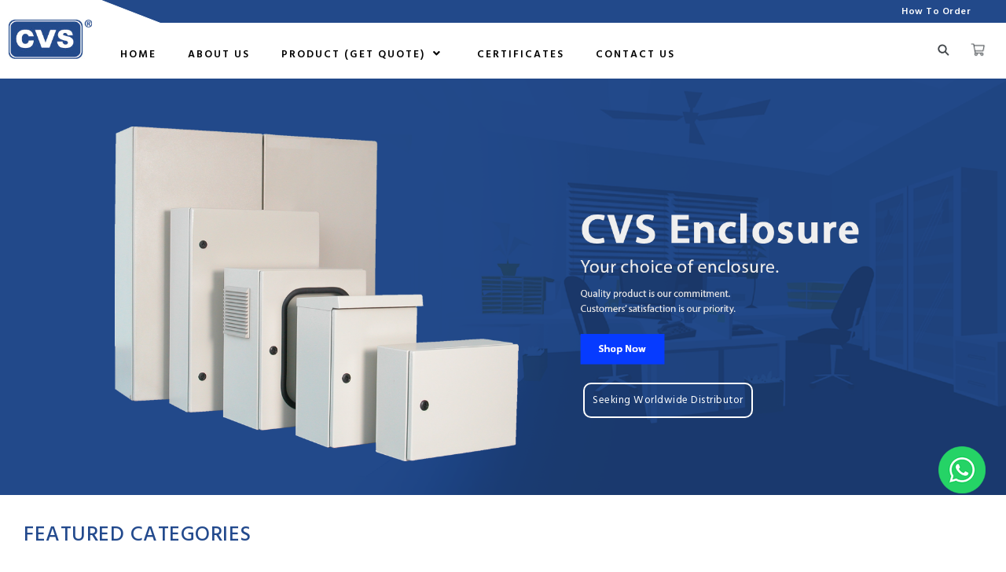

--- FILE ---
content_type: text/html; charset=UTF-8
request_url: https://www.cvs.com.my/home
body_size: 8198
content:
<!DOCTYPE html PUBLIC "-//W3C//DTD XHTML 1.0 Transitional//EN" "http://www.w3.org/TR/xhtml1/DTD/xhtml1-transitional.dtd">
<html dir="LTR" lang="en">
	
	<head>
		<meta property="og:title" content="CVS | CVS Enclosure, Malaysia, Metal, Industries, Electrical Enclosures,  Enclosure Cabinet, Control panel, Stainless, Steel, Floor, Standing, Wall, Mounting, Modular, Console, Terminal Box" />
		<meta property="og:url" content="https://www.cvs.com.my//index.php" />
		<meta property="og:description" content="CVS Enclosure - Metal Enclosure, Electrical Enclosure, Electrical Cabinet, Stainless Steel Enclosure, Modular System, Console, Terminal Box, Control panel, Console">
		<meta property="og:image" content="https://www.cvs.com.my//images/logo_icon.png">
		<!-- Google Tag Manager -->
<script>(function(w,d,s,l,i){w[l]=w[l]||[];w[l].push({'gtm.start':
new Date().getTime(),event:'gtm.js'});var f=d.getElementsByTagName(s)[0],
j=d.createElement(s),dl=l!='dataLayer'?'&l='+l:'';j.async=true;j.src=
'https://www.googletagmanager.com/gtm.js?id='+i+dl;f.parentNode.insertBefore(j,f);
})(window,document,'script','dataLayer','GTM-5Q7PL2V2');</script>
<!-- End Google Tag Manager -->
<meta name="viewport" content="width=device-width, initial-scale=1, maximum-scale=1, user-scalable=yes">
		<meta http-equiv="Content-Type" content="text/html; charset=utf8">
				<title>CVS | CVS Enclosure, Malaysia, Metal, Industries, Electrical Enclosures,  Enclosure Cabinet, Control panel, Stainless, Steel, Floor, Standing, Wall, Mounting, Modular, Console, Terminal Box | </title>
						<meta name="Description" content="CVS Enclosure - Metal Enclosure, Electrical Enclosure, Electrical Cabinet, Stainless Steel Enclosure, Modular System, Console, Terminal Box, Control panel, Console" />
				<meta name="robots" content="all">
		<meta name="ROBOTS" content="index,follow" />
		<base href="https://www.cvs.com.my/">
		<link rel="stylesheet" type="text/css" href="stylesheet.css">
<link rel="stylesheet" type="text/css" href="css/pagecontent.css">
<link rel="stylesheet" type="text/css" href="css/jquery-ui.css" />
<link rel="icon" type="image/png"  href="favicon.png">
<link href="https://fonts.googleapis.com/css?family=Raleway:200,400|Hind+Madurai:300,400,500,600,700" rel="stylesheet">
<link rel="stylesheet" href="https://cdnjs.cloudflare.com/ajax/libs/font-awesome/4.7.0/css/font-awesome.min.css">
<!-- Google tag (gtag.js) --> <script async src="https://www.googletagmanager.com/gtag/js?id=AW-10961573134"></script> <script> window.dataLayer = window.dataLayer || []; function gtag(){dataLayer.push(arguments);} gtag('js', new Date()); gtag('config', 'AW-10961573134'); </script>
		<script type="text/javascript" src="https://ajax.googleapis.com/ajax/libs/jquery/1.6/jquery.min.js"></script>
				<link rel="stylesheet" href="css/responsiveslides.css">
			</head>
	
	<body>
		<!-- Google Tag Manager (noscript) -->
<noscript><iframe src="https://www.googletagmanager.com/ns.html?id=GTM-5Q7PL2V2"
		height="0" width="0" style="display:none;visibility:hidden"></iframe></noscript>
<!-- End Google Tag Manager (noscript) -->
<link rel="stylesheet" href="css/responsiveslides_mini.css">
<link rel="stylesheet" href="https://use.fontawesome.com/releases/v5.1.0/css/all.css">
<script type="text/javascript" src="js/jquery.js"></script>
<script type="text/javascript" src="js/jquery-1.5.1.min.js"></script>
<link rel="stylesheet" type="text/css" href="css/menu.css">
<script type="text/javascript">
	function goToByScroll(id) {
		$('html,body').animate({
			scrollTop: $("#" + id).offset().top
		}, 'slow');
	}
</script>
<!--<script src="js/page_effect_up_only.js" type="text/javascript" language="javascript"></script>-->
<!--owlCarousel jquery-->
<script src='//ajax.googleapis.com/ajax/libs/jquery/1.11.0/jquery.min.js'></script>
<!--owlCarousel jquery-->
<script src="https://ajax.googleapis.com/ajax/libs/jquery/1.4.2/jquery.js"></script>
<script src="https://ajax.googleapis.com/ajax/libs/jqueryui/1.8.4/jquery-ui.js"></script>
<script src="js/autocomplete/jquery.ui.autocomplete.html.js"></script>
	<script>
		$(window).load(function() {
			// Run code
			$('#overlay4').delay(0).fadeIn();
			$('#box_popup_content').delay(0).fadeIn();
			$('#box_popup').delay(0).fadeIn();
		});
	</script>
<script>
	setInterval(function() {
		blink()
	}, 1000);

	function blink() {
		$(".blink").fadeTo(400, 0.1).fadeTo(400, 1.0);
	}
	$(function() {
		$('#login_activator').click(function() {
			$('#overlay').fadeIn('slow', function() {
				$('#box_login').fadeIn('slow');
			});
		});
		$('#overlay').click(function() {
			$('#overlay').fadeOut('slow');
			$('#box_login').fadeOut('slow');
		});
		$('#closelogin').click(function() {
			$('#overlay').fadeOut('slow');
			$('#box_login').fadeOut('slow');
		});
		$('#boxclose4').click(function() {
			$('#overlay4').fadeOut();
			$('#box_popup_content').fadeOut();
		});
		$('#overlay4').click(function() {
			$('#overlay4').fadeOut();
			$('#box_popup_content').fadeOut();
		});
		$('#box_popup_content').click(function() {
			$('#overlay4').fadeOut();
			$('#box_popup_content').fadeOut();
		});
	});
</script>

<script>
	$(function() {
		$("#search_link").click(function() {
			$('#ajax_small_shopping_cart').fadeOut('slow');
			if ($("#profile").css("display") == 'block') {
				$('#profile').toggle("fast");
			}
			$('#search_bar').toggle("fast");
		});

		$("#profile_link").click(function() {
			$('#ajax_small_shopping_cart').fadeOut('slow');
			if ($("#search_bar").css("display") == 'block') {
				$('#search_bar').toggle("fast");
			}
			$('#profile').toggle("fast");
		});

		$("#myaccount_link").click(function() {
			$('#myaccount_bar').toggle("fast");
		});
	});
</script>
<script>
	$(document).ready(function() {
					var url = "ajax_cart.php";
				$('#show_mini_cart').click(function() {
			if ($("#profile").css("display") == 'block') {
				$('#profile').toggle("fast");
			}


			if ($("#search_bar").css("display") == 'block') {
				$('#search_bar').toggle("fast");
			}

			$('#ajax_small_shopping_cart').fadeIn('fast');
			$('#ajax_small_shopping_cart').load(url);
		});

		$('#show_mini_cart2').click(function() {
			$('#ajax_small_shopping_cart').fadeIn('fast');
			$('#ajax_small_shopping_cart').load(url);
		});

		$('#show_mini_cart3').click(function() {
			$('#ajax_small_shopping_cart').fadeIn('fast');
			$('#ajax_small_shopping_cart').load(url);
		});
	});
</script>
<script>
	$(function() {
		$(".index_prodcol").hover(function() {
				$(this).find(".hover-item").fadeIn();
			},
			function() {
				$(this).find(".hover-item").fadeOut();
			});
	});
</script>
<script>
	$(function() {
		$('#search_activator').click(function() {
			$('.search_panel').fadeIn('slow');
			$('.search_bar_link').css('background', '#fff');
			$('.ui-widget').css('position', 'fixed');
		});

		$('.search_bar_close').click(function() {
			$('.search_panel').fadeOut('fast');
			$('.search_bar_link').css('background', 'none');
		});
	});
</script>
<script>
	jQuery(function($) {
		function fixDiv() {
			var $cache = $('#menuscroll');

			if ($(window).scrollTop() > 40 && $(window).width() > 1030) {
				$cache.css({
					'position': 'fixed',
					'width': '100%',
					/*		'max-width': '1180px',*/
					'top': '0px',
					'borderBottom': '1px #dedede solid',
					'zIndex': '9999',
					'background': '#fafafa'
				});
			} else {
				$cache.css({
					'position': 'relative',
					'width': '100%',
					'top': '0px',
					'borderBottom': '0px #111 solid',
					'zIndex': '400',
					'background': '#000000'
				});
			}

			var $cache_mobile = $('#mobile_menuscroll');
			if ($(window).width() < 1030) {
				if ($(window).scrollTop() > 50) {
					$cache_mobile.css({
						'position': 'fixed',
						'width': '100%',
						/*		'max-width': '1180px',*/
						'top': '0px',
						'borderBottom': '0px #dedede solid',
						'boxShadow': '0px 3px 6px 0px #ddd',
						'zIndex': '9999'
					});
					/*$('#site_logo').css({
			'height': '50px'
		  });*/
				} else {
					$cache_mobile.css({
						'position': 'inherit',
						'top': '0',
						'borderBottom': '0px #ddd solid',
						'boxShadow': '0px 0px 0px 0px #ccc',
						'zIndex': '100'
					});
					/*$('#site_logo').css({
			'height': '60px'
		  });*/
				}
			}
		}
		$(window).scroll(fixDiv);
		fixDiv();
	});
</script>
<script>
	$(document).ready(function($) {
		$('.searchAutocomplte').autocomplete({
			source: 'ajax_search.php',
			minLength: 2,
			html: true
		});
	});
	$(document).ready(function($) {
		$('.searchAutocomplte2').autocomplete({
			source: 'ajax_search.php',
			minLength: 2,
			html: true
		});
	});
</script>
<link type="text/css" rel="stylesheet" href="css/jquery.mmenu.all.css" />
<script type="text/javascript" src="https://ajax.googleapis.com/ajax/libs/jquery/1.7.2/jquery.min.js"></script>
<script type="text/javascript" src="js/jquery.mmenu.min.all.js"></script>
<script type="text/javascript">
	$(function() {
		$('nav#menu').mmenu();
	});
</script>
<div class="full_panel" align="center" id="top">
	<div class="menu_bar" id="menuscroll">
		<div class="desktop_logo_view switch_mode" align="center">
			<div class="logo"><a href="https://www.cvs.com.my/home?tokenid=rdfs2d7d74u1e84fis6p9jqk14"><img src="images/store_logo.png" border="0" alt="CVS" title=" CVS "  id="site_logo" style="height:50px;"></a></div>
		</div>
		<div class="full_view" align="center">
			<div class="full_panel top_header_break" align="center">
				<div class="top_header_bar" align="center">
					<div class="switch_mode" style="float:left;width:50px;">
						<svg height="30">
							<polygon points="0 0,0 31, 80 31" style="fill:white;stroke:white;stroke-width:1" />
						</svg>
					</div>
					<div class="top_header_bar_left">
						<a target="_blank" href="https://www.cvs.com.my/how-to-order?tokenid=rdfs2d7d74u1e84fis6p9jqk14"><span class="" style="padding:0px 20px;color: #fff;">How To Order</span></a>											</div>
				</div>
			</div>

			<div class="top_headerbg">
				<div class="header_bar">
					<div class="header_left_menu">
						<div class="mobile_menu"><a href="#menu"><img src="images/menu_open.png" border="0" alt="Menu open/close" title=" Menu open/close "></a></div>
					</div>
					<div class="header_center_menu" align="center">

						<div class="menubg switch_mode" align="center">
							<div class="full_menu switch_mode" align="center">
								<div id="menucontainer" align="left">
									<ul id="nav">
										<li>
												<a href="https://www.cvs.com.my/home?tokenid=rdfs2d7d74u1e84fis6p9jqk14" class="main_link" >Home</a>											</li>
											<li>
												<a href="https://www.cvs.com.my//about-us?tokenid=rdfs2d7d74u1e84fis6p9jqk14" class="main_link" >About us</a>											</li>
											<li>
												<script type="text/javascript">
	$('#identifier a').hover(function() {

			$('#display_cat_table').show();
			$("[class^=sub_cat_]").hide();
			$('.sub_cat_' + this.id).show();

		}
		/*, function() {
				$('#display_cat_table').hide();
				$('.sub_cat_' + this.id).hide();
			}*/
	);
</script>
	<!--<td valign="top">--><a href="https://www.cvs.com.my/product?tokenid=rdfs2d7d74u1e84fis6p9jqk14" class="dropdown" onmouseover="this.style.textDecoration='none'" onmouseout="this.style.textDecoration='none'">Product (GET QUOTE)	<i class="fas fa-angle-down" style="font-size:14px;"></i></a>

	<ul class="submenu_scroll"><li style="float:none;text-align:center;"><div style="width:100%" align="center"><table id="menu_table" border="0" cellpadding="0" cellspacing="0" style="border:0px #efefef solid;border-top:0px #ccc solid;"><tr><td valign="top" style="" align="center">
						<table border="0" cellpadding="0" cellspacing="0" style="box-shadow:0px 2px 3px 0px #ccc;background:#fff;"><tr><td>
							<div style="border:0px #000 solid;position:relative"><div id="identifier" style="float:left;width: 100%;padding:8px 45px 8px 15px;border-top: 2px solid #e6e6e6;"><a href="https://www.cvs.com.my/product/wall-mounting-enclosure?tokenid=rdfs2d7d74u1e84fis6p9jqk14" id="523" class"menu_sub_title" style="font-weight:600;font-size:9.5pt;color:#224b8b;text-transform:none;background:none;letter-spacing:2px">Wall Mounting Enclosure (IP65)</a></div><div id="identifier" style="float:left;width: 100%;padding:8px 45px 8px 15px;border-top: 2px solid #e6e6e6;"><a href="https://www.cvs.com.my/product/stainless-steel-enclosure?tokenid=rdfs2d7d74u1e84fis6p9jqk14" id="524" class"menu_sub_title" style="font-weight:600;font-size:9.5pt;color:#224b8b;text-transform:none;background:none;letter-spacing:2px">Stainless Steel Enclosure (IP65)</a></div><div id="identifier" style="float:left;width: 100%;padding:8px 45px 8px 15px;border-top: 2px solid #e6e6e6;"><a href="https://www.cvs.com.my/product/floor-standing-enclosure?tokenid=rdfs2d7d74u1e84fis6p9jqk14" class"menu_sub_title" style="font-weight:600;font-size:9.5pt;color:#224b8b;text-transform:none;background:none;letter-spacing:2px">Floor Standing Enclosure (IP55)</a></div><div id="identifier" style="float:left;width: 100%;padding:8px 45px 8px 15px;border-top: 2px solid #e6e6e6;"><a href="https://www.cvs.com.my/product/modular-system?tokenid=rdfs2d7d74u1e84fis6p9jqk14" class"menu_sub_title" style="font-weight:600;font-size:9.5pt;color:#224b8b;text-transform:none;background:none;letter-spacing:2px">Modular System (IP55)</a></div><div id="identifier" style="float:left;width: 100%;padding:8px 45px 8px 15px;border-top: 2px solid #e6e6e6;"><a href="https://www.cvs.com.my/product/console?tokenid=rdfs2d7d74u1e84fis6p9jqk14" class"menu_sub_title" style="font-weight:600;font-size:9.5pt;color:#224b8b;text-transform:none;background:none;letter-spacing:2px">Console (IP55)</a></div><div id="identifier" style="float:left;width: 100%;padding:8px 45px 8px 15px;border-top: 2px solid #e6e6e6;"><a href="https://www.cvs.com.my/product/terminal-box-cvs?tokenid=rdfs2d7d74u1e84fis6p9jqk14" class"menu_sub_title" style="font-weight:600;font-size:9.5pt;color:#224b8b;text-transform:none;background:none;letter-spacing:2px">Terminal Box (IP66)</a></div><div id="identifier" style="float:left;width: 100%;padding:8px 45px 8px 15px;border-top: 2px solid #e6e6e6;"><a href="https://www.cvs.com.my/product/polyester-frp-enclosure?tokenid=rdfs2d7d74u1e84fis6p9jqk14" class"menu_sub_title" style="font-weight:600;font-size:9.5pt;color:#224b8b;text-transform:none;background:none;letter-spacing:2px">Polyester (FRP) Enclosure (IP66)</a></div><div id="identifier" style="float:left;width: 100%;padding:8px 45px 8px 15px;border-top: 2px solid #e6e6e6;"><a href="https://www.cvs.com.my/product/pc-enclosure?tokenid=rdfs2d7d74u1e84fis6p9jqk14" class"menu_sub_title" style="font-weight:600;font-size:9.5pt;color:#224b8b;text-transform:none;background:none;letter-spacing:2px">PC Enclosure</a></div><div id="identifier" style="float:left;width: 100%;padding:8px 45px 8px 15px;border-top: 2px solid #e6e6e6;"><a href="https://www.cvs.com.my/product/fan-filter?tokenid=rdfs2d7d74u1e84fis6p9jqk14" class"menu_sub_title" style="font-weight:600;font-size:9.5pt;color:#224b8b;text-transform:none;background:none;letter-spacing:2px">Fan & Filter</a></div></div></tr></td></table></td><td valign="top" style="" align="center">
							<table border="0" cellpadding="0" cellspacing="0" id="display_cat_table" style="display: none;box-shadow:0px 2px 3px 0px #ccc;background:#fff;padding-left:1px;border-left: 1px solid #416298"><tr><td>
								<div style="border:0px #000 solid;position:relative"><div class="sub_cat_523" style="display: none;float:left;width: 100%;padding:8px 45px 8px 15px;border-top: 2px solid #e6e6e6;"><a href="https://www.cvs.com.my/product/wall-mounting-enclosure/vertical-type?tokenid=rdfs2d7d74u1e84fis6p9jqk14" class"menu_sub_title" style="font-weight:600;font-size:9.5pt;color:#224b8b;text-transform:none;background:none;letter-spacing:2px">Vertical Type</a></div><div class="sub_cat_523" style="display: none;float:left;width: 100%;padding:8px 45px 8px 15px;border-top: 2px solid #e6e6e6;"><a href="https://www.cvs.com.my/product/wall-mounting-enclosure/horizontal-type?tokenid=rdfs2d7d74u1e84fis6p9jqk14" class"menu_sub_title" style="font-weight:600;font-size:9.5pt;color:#224b8b;text-transform:none;background:none;letter-spacing:2px">Horizontal Type</a></div><div class="sub_cat_523" style="display: none;float:left;width: 100%;padding:8px 45px 8px 15px;border-top: 2px solid #e6e6e6;"><a href="https://www.cvs.com.my/product/wall-mounting-enclosure/2-door-type?tokenid=rdfs2d7d74u1e84fis6p9jqk14" class"menu_sub_title" style="font-weight:600;font-size:9.5pt;color:#224b8b;text-transform:none;background:none;letter-spacing:2px">2-Door Type (IP55)</a></div><div class="sub_cat_524" style="display: none;float:left;width: 100%;padding:8px 45px 8px 15px;border-top: 2px solid #e6e6e6;"><a href="https://www.cvs.com.my/product/stainless-steel-enclosure/ss304?tokenid=rdfs2d7d74u1e84fis6p9jqk14" class"menu_sub_title" style="font-weight:600;font-size:9.5pt;color:#224b8b;text-transform:none;background:none;letter-spacing:2px">SS304 (Model:CRX)</a></div><div class="sub_cat_524" style="display: none;float:left;width: 100%;padding:8px 45px 8px 15px;border-top: 2px solid #e6e6e6;"><a href="https://www.cvs.com.my/product/stainless-steel-enclosure/ss316l?tokenid=rdfs2d7d74u1e84fis6p9jqk14" class"menu_sub_title" style="font-weight:600;font-size:9.5pt;color:#224b8b;text-transform:none;background:none;letter-spacing:2px">SS316L (Model:CRXX)</a></div></div></table></td></tr></table></div></li></ul>




<!-- categories_eof //-->											</li>
											<li>
												<a href="https://www.cvs.com.my//our-certificates?tokenid=rdfs2d7d74u1e84fis6p9jqk14" class="main_link" >Certificates</a>											</li>
											<li>
												<a href="https://www.cvs.com.my/contact-us?tokenid=rdfs2d7d74u1e84fis6p9jqk14" class="main_link" >Contact Us</a>											</li>
																				</ul>
								</div>
							</div>
						</div>
						<div class="logo mobile_logo"><a href="https://www.cvs.com.my/home?tokenid=rdfs2d7d74u1e84fis6p9jqk14"><img src="images/store_logo.png" border="0" alt="CVS" title=" CVS "  id="site_logo" style="height:45px;"></a></div>
					</div>
					<div class="header_right_menu">
						<div class="header_right_link" align="right">
							<a id="search_link" class="headerlink"><img src="images/search3.jpg" /></a>
							<a id="profile_link" class="headerlink" style="display:none"><!--<img src="images/account.png"/ >-->
								LOGIN							</a>
														<!--<a class="headerlink" href=""><img src="images/wishlist_icon.png"/ ></a>-->
							<a href="https://www.cvs.com.my/order_confirmation_cart.php?tokenid=rdfs2d7d74u1e84fis6p9jqk14" class="headerlink"><img src="images/cart2.jpg" /></a>
							<!--<a id="show_mini_cart2" class="headerlink"><img src="images/cart.png"/ ></a>-->
							<a href="https://www.cvs.com.my/order_confirmation_cart.php?tokenid=rdfs2d7d74u1e84fis6p9jqk14" class="cart_link"><img src="images/cart2.jpg" /></a>
							<!--id="show_mini_cart"-->
												<div id="profile" class="profile">
						<div class="headerlink_sub_header" style="width:100%;">Login or Register</div><div style="float:left;width:100%;border:0px #efefef solid;">							<a class="headerlink_sub" href="https://www.cvs.com.my/login?tokenid=rdfs2d7d74u1e84fis6p9jqk14">Login</a>
							<br>
							<a class="headerlink_sub" href="https://www.cvs.com.my/registration?tokenid=rdfs2d7d74u1e84fis6p9jqk14">Register</a>
											</div>
					</div>
					<div id="search_bar" class="search_bar">
						<form name="quick_find" action="https://www.cvs.com.my/product-search-result" method="get">						<table border="0" cellpadding="0" cellspacing="0">
							<tr>
								<td align="center" class="search_bg"><input type="text" name="keywords" value="Search Products" size="30" maxlength="30" class="searchAutocomplte search_box" onfocus="if(this.value=='Search Products'){this.value='';this.style.color='#cf0101';this.style.fontStyle='normal';}" onblur="if(this.value==''){this.value='Search Products';this.style.color='#cf0101';this.style.fontStyle='normal';}"><input type="hidden" name="tokenid" value="rdfs2d7d74u1e84fis6p9jqk14"><div class="headersearchbtn"><img src="images/search.png" /></div></td>
							</tr>
						</table>
						</form>
					</div>
					<div id="ajax_small_shopping_cart"></div>

				</div>
			</div>
		</div>
	</div>
</div>
</div>


</div>
<script>
	/*var table_width = $('ul').width();
	var default_value = document.querySelectorAll('[id^="menu_table"]');
	
	for(var i=0, n=default_value.length;i<n;i++)
	{				
		default_value.item(i).setAttribute("width", table_width + "px");
		
	}*/
</script>
<div class="overlay" id="overlay" style="display:none;"></div>
<div class="overlay" id="overlay_addon" style="display:none;"></div>
<div align="center" class="page_content_panel" style="padding-bottom:0px;padding-top:0px;border-top:0px #efefef solid;"><div class="content_panel_mainpage" style="display:inline-block;">
		
					<script src="js/responsiveslides.min.js"></script>
			<script>
				// You can also use "$(window).load(function() {"
				//$(function () {
				// Slideshow 1
				$(".content_panel").css("max-width", "none");
				$("#slider1").responsiveSlides({
					auto: true,
					pager: true,
					nav: false,
					"pause": true,
					speed: 500,
					"timeout": 3000,
					maxwidth: 2000,
					namespace: "centered-btns"
				});
				//});
			</script>
			<div class="homebanner_panel" align="center">
				<div class="rslides_container" align="center">
					<ul class="rslides" id="slider1">
													<li>
								<a href="https://www.cvs.com.my/product"><img src="images/banners/cvs_home_banner_20190826024116.png" border="0" alt="CVS" title=" CVS "  border="1"></a><div class="contact_us_container"><a href="contact-us" style="color: #fff;"><span>Seeking Worldwide Distributor </span></a></div>															</li>
												</ul>
				</div>
			</div>
				
		
				
		
						<div class="clear"></div>
				
									
					<div class="content_panel_mainpage" style="display:inline-block;">
												
<div class="home_content_panel_full"><div class="home_content_panel_half"><table cellpadding="0" cellspacing="0" border="0">
				<tr><td align="center" class="pageHeading3" style="padding-top:30px;">Featured categories</td></tr>
			  </table><div class="home_sub_banner"><div class="home_sub_banner_bg" onclick="window.location='https://www.cvs.com.my/home?cPath=523&tokenid=rdfs2d7d74u1e84fis6p9jqk14'" style="cursor:pointer;"><img src="images/CR_Standard_1_20190817090955.jpg" border="0" alt=""  title="Wall Mounting Enclosure (IP65)" alt="Wall Mounting Enclosure (IP65)" class="responsives_img"></div> <div class="home_description_box_below" align="center" style="padding-top:15px;">
                    	<span class="pageHeading7">Wall Mounting Enclosure (IP65)</span>                       
                        <span class="pageDescription7"></span>					
					</div></div><div class="home_sub_banner"><div class="home_sub_banner_bg" onclick="window.location='https://www.cvs.com.my/home?cPath=524&tokenid=rdfs2d7d74u1e84fis6p9jqk14'" style="cursor:pointer;"><img src="images/2_20190813111117.jpg" border="0" alt=""  title="Stainless Steel Enclosure (IP65)" alt="Stainless Steel Enclosure (IP65)" class="responsives_img"></div> <div class="home_description_box_below" align="center" style="padding-top:15px;">
                    	<span class="pageHeading7">Stainless Steel Enclosure (IP65)</span>                       
                        <span class="pageDescription7"></span>					
					</div></div><div class="home_sub_banner"><div class="home_sub_banner_bg" onclick="window.location='https://www.cvs.com.my/home?cPath=527&tokenid=rdfs2d7d74u1e84fis6p9jqk14'" style="cursor:pointer;"><img src="images/untitled_20190827141114.png" border="0" alt=""  title="Floor Standing Enclosure (IP55)" alt="Floor Standing Enclosure (IP55)" class="responsives_img"></div> <div class="home_description_box_below" align="center" style="padding-top:15px;">
                    	<span class="pageHeading7">Floor Standing Enclosure (IP55)</span>                       
                        <span class="pageDescription7"></span>					
					</div></div><div class="home_sub_banner"><div class="home_sub_banner_bg" onclick="window.location='https://www.cvs.com.my/home?cPath=532&tokenid=rdfs2d7d74u1e84fis6p9jqk14'" style="cursor:pointer;"><img src="images/4_20190813111142.jpg" border="0" alt=""  title="Modular System (IP55)" alt="Modular System (IP55)" class="responsives_img"></div> <div class="home_description_box_below" align="center" style="padding-top:15px;">
                    	<span class="pageHeading7">Modular System (IP55)</span>                       
                        <span class="pageDescription7"></span>					
					</div></div><div class="home_sub_banner"><div class="home_sub_banner_bg" onclick="window.location='https://www.cvs.com.my/home?cPath=526&tokenid=rdfs2d7d74u1e84fis6p9jqk14'" style="cursor:pointer;"><img src="images/5_20190813111204.jpg" border="0" alt=""  title="Console (IP55)" alt="Console (IP55)" class="responsives_img"></div> <div class="home_description_box_below" align="center" style="padding-top:15px;">
                    	<span class="pageHeading7">Console (IP55)</span>                       
                        <span class="pageDescription7"></span>					
					</div></div><div class="home_sub_banner"><div class="home_sub_banner_bg" onclick="window.location='https://www.cvs.com.my/home?cPath=525&tokenid=rdfs2d7d74u1e84fis6p9jqk14'" style="cursor:pointer;"><img src="images/6_20190813111217.jpg" border="0" alt=""  title="Terminal Box (IP66)" alt="Terminal Box (IP66)" class="responsives_img"></div> <div class="home_description_box_below" align="center" style="padding-top:15px;">
                    	<span class="pageHeading7">Terminal Box (IP66)</span>                       
                        <span class="pageDescription7"></span>					
					</div></div><div class="home_sub_banner"><div class="home_sub_banner_bg" onclick="window.location='https://www.cvs.com.my/home?cPath=533&tokenid=rdfs2d7d74u1e84fis6p9jqk14'" style="cursor:pointer;"><img src="images/7_20190813111229.jpg" border="0" alt=""  title="Polyester (FRP) Enclosure (IP66)" alt="Polyester (FRP) Enclosure (IP66)" class="responsives_img"></div> <div class="home_description_box_below" align="center" style="padding-top:15px;">
                    	<span class="pageHeading7">Polyester (FRP) Enclosure (IP66)</span>                       
                        <span class="pageDescription7"></span>					
					</div></div><div class="home_sub_banner"><div class="home_sub_banner_bg" onclick="window.location='https://www.cvs.com.my/home?cPath=534&tokenid=rdfs2d7d74u1e84fis6p9jqk14'" style="cursor:pointer;"><img src="images/8_20190813111245.jpg" border="0" alt=""  title="PC Enclosure" alt="PC Enclosure" class="responsives_img"></div> <div class="home_description_box_below" align="center" style="padding-top:15px;">
                    	<span class="pageHeading7">PC Enclosure</span>                       
                        <span class="pageDescription7"></span>					
					</div></div><div class="home_sub_banner"><div class="home_sub_banner_bg" onclick="window.location='https://www.cvs.com.my/home?cPath=535&tokenid=rdfs2d7d74u1e84fis6p9jqk14'" style="cursor:pointer;"><img src="images/9_Fan_Filter_1__20190819084225.jpg" border="0" alt=""  title="Fan & Filter" alt="Fan & Filter" class="responsives_img"></div> <div class="home_description_box_below" align="center" style="padding-top:15px;">
                    	<span class="pageHeading7">Fan & Filter</span>                       
                        <span class="pageDescription7"></span>					
					</div></div></div></div><div class="break_space"></div><div class="clear"></div>						
																	</div>
					
										</div>
</div>


<div align="center" class="footer_sitemap_bg">

	<div style="border:0px #000 solid;" align="center" class="footer_panel">
		<div class="footer_menu_panel">
							<div class="footer_column" style="margin-top:-10px;">
					<span style="font-size:10pt;"><p><strong>CUSTOMER SERVICES<br /></strong><br />CVS METAL INDUSTRIES SDN. BHD.(173532-A)<br />No.1, Jalan BK 1/14, Bandar Kinrara,<br />47180 Puchong, Selangor, Malaysia.</p>
<p>Email: office@cvs.com.my<br />Tel: 603-80701960/5279 Fax: 603-80703920</p>
<p>&nbsp;</p></span>				</div>
										<div class="footer_column" style="margin-top: 0px;">
					<a class="footerMenu_link" href="https://www.cvs.com.my//about-us?tokenid=rdfs2d7d74u1e84fis6p9jqk14">About CVS</a><br/><br><table class="sub_footer_menu" cellspacing="0" cellpadding="0"><tr><td><a class="fade" href="https://www.cvs.com.my/about-us?tokenid=rdfs2d7d74u1e84fis6p9jqk14">About Us</a></td></tr><tr><td><a class="fade" href="https://www.cvs.com.my/coming-soon?tokenid=rdfs2d7d74u1e84fis6p9jqk14">Career</a></td></tr><tr><td><a class="fade" href="https://www.cvs.com.my/terms-conditions?tokenid=rdfs2d7d74u1e84fis6p9jqk14">Terms & Conditions</a></td></tr><tr><td><a class="fade" href="https://www.cvs.com.my/privacy-policy?tokenid=rdfs2d7d74u1e84fis6p9jqk14">Privacy Policy</a></td></tr><tr><td><a class="fade" href="https://www.cvs.com.my/contact-us?tokenid=rdfs2d7d74u1e84fis6p9jqk14">Contact Us</a></td></tr></table>				</div>
						<div class="footer_column footer_right" style="display: none;">
				<table cellpadding="0" cellspacing="0">
					<tr>
						<td class="subscribe_newsletterText" align="left" style="line-height:1;">Newsletter</td>
					</tr>
					<tr>
						<td style="padding-top:3px;font-size:8pt;">Sign up to our newsletter to get more news update.</td>
					</tr>
					<tr>
						<td align="left" style="padding-top:10px;" id="message_subscribe_response_main">
							<form name="newsletter" action="" method="post"  id="newsletter">							<table border="0" cellspacing="0" cellpadding="0">
								<tr>
									<td><input type="text" name="newsletter_email" value="Email Address" class="newsletter_subscribe" onfocus="if(this.value=='Email Address'){this.value='';this.style.color='#6c6c6c';this.style.fontStyle='normal';}" onblur="if(this.value==''){this.value='Email Address';this.style.color='#555';this.style.fontStyle='italic';}"></td>
									<td>
										<div style="margin-left:-43px;"><input type="submit" class="newsletter_submit" name="newslettesubmit" value="subscribe" id="subscribe" /></div>
									</td>
								</tr>
								<tr>
									<td style="text-align:left;" colspan="2" id="subscribe_error_main"></td>
								</tr>
							</table>
							</form>
						</td>
					</tr>
											<tr>
							<td align="left" style="padding-top:20px">
								<table cellpadding="0" cellspacing="0" border="0">
									<tr>
										<td class="subscribe_newsletterText" align="left">Follow Us</td>
									</tr>
									<tr>
										<td align="left">
											<table cellspacing="0" cellpadding="0">
												<tr>
													<td align="left" style="padding-top:10px;">
																													<a target="_blank" style="float:left;padding:0px 10px 0px 0px;" href="https://www.facebook.com/CVS-Metal-Industries-Sdn-Bhd-276736019103047/?tn-str=k*F"><img src="images/facebook2.png" /></a>&nbsp;&nbsp;&nbsp;
																																																									<a target="_blank" style="float:left;padding:0px 10px 0px 0px;" href="https://web.whatsapp.com/send?phone=60123829917"><img src="images/whatsapp.png" /></a>
																											</td>
												</tr>
											</table>
										</td>
									</tr>
								</table>
							</td>
						</tr>
									</table>
			</div>
					</div>

		<div class="clear"></div>
		<div class="clear"></div>
		<div class="clear"><br />
		</div>
		<div class="whatsapp_chat"><a target="_blank" href="https://wa.me/601131872123?text=Hi, i am interested to know more in https://www.cvs.com.my"><img src="images/whatsapp-chat-with-me.png"></a></div>	</div>
</div>
</div>


<div class="clear"></div>

<div class="footer_copyright_bg" align="center">
	<div style="width:100%;max-width:1300px;" align="center">
		<div class="footer_text">Copyright &copy; 2026 <a  class="footer_link" href="https://www.cvs.com.my/home?tokenid=rdfs2d7d74u1e84fis6p9jqk14">CVS</a>.&nbsp; All Rights Reserved.&nbsp;Powered by <a href="http://www.webspert.com.my" target="_blank" title="Malaysia Web Design" class="footer_link">Webspert Solution</a>.</div>
		<!--<div style="float:left;"><img style="width:100%" src="images/payment_gateway3.png" /></div>-->
	</div>
</div>
<nav id="menu">
	<ul>
		<li class="signin_register">
			<form name="quick_find" action="https://www.cvs.com.my/product-search-result" method="get">			<div style="position:relative;width:280px;height:60px;" align="center">
				<input type="text" name="keywords" size="10" maxlength="50" class="searchAutocomplte2 search_box_mobile" placeholder="Search Products"><input type="hidden" name="tokenid" value="rdfs2d7d74u1e84fis6p9jqk14"><div class="headersearchbtn2"><input type="image" src="includes/languages/english/images/buttons/search_mobile.png" border="0" alt="Quick Find" title=" Quick Find "></div></div>
			</form>
		</li>
					<li class="signin_register" style="display:none"><a href="https://www.cvs.com.my/login?tokenid=rdfs2d7d74u1e84fis6p9jqk14" title="Login">Login</a><a>&nbsp;&nbsp;</a><a href="https://www.cvs.com.my/registration?tokenid=rdfs2d7d74u1e84fis6p9jqk14" title="Register">Register</a>
									</li>
							<li><a href="home">Home</a>
									</li>
									<li><a href="https://www.cvs.com.my//about-us?tokenid=rdfs2d7d74u1e84fis6p9jqk14">About us</a>
									</li>
									                <li><a href="https://www.cvs.com.my/product?tokenid=rdfs2d7d74u1e84fis6p9jqk14">Product (GET QUOTE)</a>
                <ul><li><a href="https://www.cvs.com.my/wall-mounting-enclosure?tokenid=rdfs2d7d74u1e84fis6p9jqk14" class"menu_sub_title" style="font-size:9pt;">Wall Mounting Enclosure (IP65)</a><ul><li><a href="https://www.cvs.com.my/vertical-type?tokenid=rdfs2d7d74u1e84fis6p9jqk14" class"menu_sub_title" style="font-size:9pt;">Vertical Type</a></li><li><a href="https://www.cvs.com.my/horizontal-type?tokenid=rdfs2d7d74u1e84fis6p9jqk14" class"menu_sub_title" style="font-size:9pt;">Horizontal Type</a></li><li><a href="https://www.cvs.com.my/2-door-type?tokenid=rdfs2d7d74u1e84fis6p9jqk14" class"menu_sub_title" style="font-size:9pt;">2-Door Type (IP55)</a></li></ul></li><li><a href="https://www.cvs.com.my/stainless-steel-enclosure?tokenid=rdfs2d7d74u1e84fis6p9jqk14" class"menu_sub_title" style="font-size:9pt;">Stainless Steel Enclosure (IP65)</a><ul><li><a href="https://www.cvs.com.my/ss304?tokenid=rdfs2d7d74u1e84fis6p9jqk14" class"menu_sub_title" style="font-size:9pt;">SS304 (Model:CRX)</a></li><li><a href="https://www.cvs.com.my/ss316l?tokenid=rdfs2d7d74u1e84fis6p9jqk14" class"menu_sub_title" style="font-size:9pt;">SS316L (Model:CRXX)</a></li></ul></li><li><a href="https://www.cvs.com.my/floor-standing-enclosure?tokenid=rdfs2d7d74u1e84fis6p9jqk14" class"menu_sub_title" style="font-size:9pt;">Floor Standing Enclosure (IP55)</a></li><li><a href="https://www.cvs.com.my/modular-system?tokenid=rdfs2d7d74u1e84fis6p9jqk14" class"menu_sub_title" style="font-size:9pt;">Modular System (IP55)</a></li><li><a href="https://www.cvs.com.my/console?tokenid=rdfs2d7d74u1e84fis6p9jqk14" class"menu_sub_title" style="font-size:9pt;">Console (IP55)</a></li><li><a href="https://www.cvs.com.my/terminal-box-cvs?tokenid=rdfs2d7d74u1e84fis6p9jqk14" class"menu_sub_title" style="font-size:9pt;">Terminal Box (IP66)</a></li><li><a href="https://www.cvs.com.my/polyester-frp-enclosure?tokenid=rdfs2d7d74u1e84fis6p9jqk14" class"menu_sub_title" style="font-size:9pt;">Polyester (FRP) Enclosure (IP66)</a></li><li><a href="https://www.cvs.com.my/pc-enclosure?tokenid=rdfs2d7d74u1e84fis6p9jqk14" class"menu_sub_title" style="font-size:9pt;">PC Enclosure</a></li><li><a href="https://www.cvs.com.my/fan-filter?tokenid=rdfs2d7d74u1e84fis6p9jqk14" class"menu_sub_title" style="font-size:9pt;">Fan & Filter</a></li></ul>                </li>  
  
								<li><a href="https://www.cvs.com.my//our-certificates?tokenid=rdfs2d7d74u1e84fis6p9jqk14">Certificates</a>
									</li>
									<li><a href="contact_us.php">Contact Us</a>
									</li>
								<div style="height:50px;" class="mobile_menu_socialnetwork">
									<a target="_blank" style="float:left;padding:15px 5px 5px 20px;" href="https://www.facebook.com/CVS-Metal-Industries-Sdn-Bhd-276736019103047/?tn-str=k*F"><img src="images/facebook2.png" border="0" title="CVS Facebook" /></a>&nbsp;&nbsp;&nbsp;
																	<a target="_blank" style="float:left;padding:15px 5px 5px 5px;" href="60123829917"><img src="images/whatsapp.png" border="0" title="CVS Facebook" /></a>
							</div>
	</ul>
</nav>
<script src="js/jquery.lazyload.js?v=1.9.1"></script>
<script type="text/javascript" charset="utf-8">
	$(function() {
		$("img.lazy").lazyload({
			effect: "fadeIn"
		});

	});
</script>
<!--<div id="someone_purchase"></div>
<script>
	
	function getProducts_Purchase() {
		var array_position = Math.floor(Math.random() * mixed.length);
		document.getElementById('someone_purchase').innerHTML = '<div class="someone_purchase_box1"><img src="' + mixed[array_position][2] + '&w=100px&zc=1" width="55" height="70"></div>';
		document.getElementById('someone_purchase').innerHTML += '<div class="someone_purchase_box2">Someone purchased a <a href="product_info.php?products_id=' + mixed[array_position][0] + '">' + mixed[array_position][1] + '</a></div>';
	}
</script>
<script>
	getProducts_Purchase();
	$(document).ready(function() {
		setInterval(function() {
			$('#someone_purchase').animate({
				bottom: '20'
			}, 1000, function() {
				$('#someone_purchase').delay(5000).animate({
					bottom: '-200'
				}, 1000, function() {
					getProducts_Purchase();
				});
			});
		}, 15000);
	});
</script>-->
	<!-- Global site tag (gtag.js) - Google Analytics -->
	<script async src="https://www.googletagmanager.com/gtag/js?id=AW-10961573134"></script>
	<script>
		window.dataLayer = window.dataLayer || [];

		function gtag() {
			dataLayer.push(arguments);
		}
		gtag('js', new Date());

		gtag('config', 'AW-10961573134');
	</script>
					<script>
					$(function() {
						$('#overlay').click(function() {
							$('#overlay').fadeOut('fast');
							$('#box_sizing').fadeOut('fast');
							$('#product_quick_view').fadeOut('fast');
						});;
						$('#close_quick_view').click(function() {
							$('#overlay').fadeOut('fast');
							$('#product_quick_view').fadeOut('fast');
						});
						$('#closebox2').click(function() {
							$('#overlay').fadeOut('fast');
							$('#box_cart_success').fadeOut('fast');
						});
					});
				</script>
				<script>
					function quick_view(e, pid) {
						if (window.event) {
							window.event.cancelBubble = true;
							} else {
							if (e.cancelable) {
								e.stopPropagation();
							}
						}
						$.ajax({
							url: 'https://www.cvs.com.my/quick_view_item.php?tokenid=rdfs2d7d74u1e84fis6p9jqk14',
							data: {
								"pid": pid
							},
							type: 'get',
							success: function(result) {
								$('#quick_view_content').html(result);
								$('#overlay').fadeIn('fast', function() {
									$('#product_quick_view').fadeIn('fast');
								});
								fbq('track', 'AddToCart');
							}
						});
					}
					
					function buy_now_trigger(pid) {
						$.ajax({
							url: 'https://www.cvs.com.my/ajax_add_cart.php?tokenid=rdfs2d7d74u1e84fis6p9jqk14',
							data: {
								"products_id": pid
							},
							type: 'POST',
							success: function(output) {
								if (output == "nooption") {
									$('#overlay').fadeIn('slow', function() {
										$('#box_sizing').html('Please select your options before add to cart.');
										$('#box_sizing').fadeIn('slow');
										setTimeout(function() {
											$("#overlay").fadeOut('slow');
											$("#box_sizing").fadeOut('slow');
										}, 2000);
									});
									} else {
									if (output == "nostock") {
										$('#overlay').fadeIn('slow', function() {
											$('#box_sizing').html('Sorry, this item is out of stock.');
											$('#box_sizing').fadeIn('slow');
											setTimeout(function() {
												$("#overlay").fadeOut('slow');
												$("#box_sizing").fadeOut('slow');
											}, 2000);
										});
										} else {
										//$('.ajax_cart').html(output);
										$('#overlay').fadeIn('slow', function() {
											$('#box_cart_success').fadeIn('slow');
											//$('.ajax_cart').fadeIn('fast');
										});
										fbq('track', 'AddToCart');
									}
								}
							}
						});
					}
				</script>
				<div class="box_product" id="product_quick_view" align="center" style="font-size:10pt;">
					<a href="javascript:void(0);" id="close_quick_view"></a>
					<div id="quick_view_content" class="box_content_product">
					</div>
				</div>
		</body>
		
	</html>				

--- FILE ---
content_type: text/css
request_url: https://www.cvs.com.my/stylesheet.css
body_size: 26338
content:
/*
	
	Webspert Web Design E-commerce System
	http://www.webspert.com.my
	Copyright (c) Webspert Web Design
	
*/
.sharethis-inline-share-buttons
{
	margin-top:45px;
}
img
{
	/* Keyword values */
	image-rendering: auto;
	image-rendering: crisp-edges;
	image-rendering: pixelated;
	
	/* Global values */
	image-rendering: inherit;
	image-rendering: initial;
	image-rendering: unset;
}
textarea,
input.text,
input[type="password"],
input[type="text"],
input[type="reset"],
input[type="button"],
input[type="submit"] {
	-webkit-appearance: none;
	border-radius: 0;
	
}
div
{
	box-sizing:border-box;
}
iframe
{
	padding:0px;
	margin:0px;
	border: 0px
}
.boxText { font-size: 10px; }
.errorBox { font-size : 10px; background: #ff003c; font-weight: bold; }
.stockWarning { font-size : 9pt; color: #ff0000;}
.productsNotifications { background: #f2fff7; }
.orderEdit {  font-size : 7pt; color: #ee3b7e; text-decoration: underline; }

h6
{
	font-size:28pt;
	line-height:1.5;
	margin:40px 10px;
	padding:0px;
}
.panel {
	margin:0px;
}

.main_content{ padding: 10px 0px 20px 0px;}

BODY {
	color: #444;
	margin: 0px;
	line-height:1.6;
	font-family: 'Hind Madurai', sans-serif;
	font-size:10pt;
	background:#fff; 
	letter-spacing:0.5px;
}

.full_panel
{
	width:100%;
	background:#fff;
}
.content_panel,.content_panel2
{
	max-width:1320px;
	position:relative;
	background:none;
	padding:0px 0px 0px 0px;
	width:100%;
}

.content_panel_mainpage
{
	position:relative;
	background:none;
	padding:0px 0px 0px 0px;
	width:100%;
}

.searchAutocomplte,.searchAutocomplte2
{
	position:absolute;
	z-index:500;
	top:5px;
	left:0px;
}
.top_header_bar
{
	width:100%;
	box-sizing:border-box;
	padding:0px 0px 0px 0px;
	color:#fff;
	background:#22498a;
	font-size:9pt;
	font-weight:600;
	/*	box-shadow:0px 0px 15px 0px #dfdfdf !important;
	display:inline-block;*/
	position:relative;
}
.top_header_bar img
{ margin-bottom:-4px;margin-right:5px;}
.top_header_img
{
	margin-right:15px !important;
}
.top_header_bar_left
{
	padding:5px 25px 5px 0px;
	text-align:right;
}
.top_header_bar_right
{
	float:right;
	position:relative;
}
.header_mobile_text, .mobile_cart_qty ,.mobile_cart_image
{
	display:none;
}
.mobile_cart_image {
	border:0px #000 solid;
	width:100%;
}
.top_header_bar_content
{
	width:1200px;
}
.top_header_info_link
{
	margin:3px 5px 0px 5px;
	display:inline-block;
	font-weight:normal;
	font-size:10.5pt;
}
.top_header_info_link img
{
	margin:0px 8px 8px 8px;
	display:inline-block; vertical-align:middle;
}
.top_header_info_link img
{
	width:20px;
}
.top_header_bar a
{
	color:#fff;
}
.menu_bar
{
	border:0px #dedede solid;
	background:none;
	width:100%;
	
}

.header_bar
{
	max-width:1500px;
	position:relative;
	background:none;
	padding:0px 25px 0px 25px;
	width:100%;
	display:inline-block;
}

.top_info_bar
{
	width:100%;
	box-sizing:border-box;
	display:inline-block;
	padding:0px 30px 20px 30px !important;
}

.top_info_bar img { width:100%;}

.header_currency
{
	padding-right:30px;
}

.header_socialnetwork
{
	float:left;
	margin-top:5px;
}
.header_socialnetwork img , .mobile_menu_socialnetwork img{ width:100%;max-width:20px;}
.footer_column img{ width:100%;max-width:25px;}
.menubg{
	background-image: url("images/transparent_white_bg.png");
	padding:0px 0px 0px 0px;
	width:100%;
	float:right;
}

.advertisement_message{
	width:100%;
	background:#000;
	color:#fff;
	padding:14px 0px;
	text-transform:uppercase;
	font-weight:bold;
	font-size:12pt;
}

.responsive_image { width:100%;}

.homebanner_panel
{
	width:100%;float:left;background:#fff;padding:0px 0px;
}

.home_content_panel_full,.home_content_panel_full_last
{
	width:100%;
	position:relative;
	padding:0px 20px 0px 20px;
	text-align:center;
}

.home_content_panel_full_last
{
	background:#f0f0f0 !important;
	margin-top:70px;
	padding-bottom:70px;
}
.homebanner_special_img
{
	margin-top:-60px;
}

.home_center_banner
{
	width:calc(100% / 1);
	padding:0px 35px;
	float:left;
	display:inline-block;
	margin-bottom:25px;
	position:relative;
}

.home_sub_banner_listing
{
	width:calc(100% / 5);
	padding:10px 10px;
	display:inline-block;
	float:left;
	position:relative;
	margin-bottom: 45px;
}
.home_sub_banner_listing2
{
	width:100%;
	max-width: 800px;
	padding:10px 10px;
	display:inline-block;
	position:relative;
	margin-bottom: 0px;
}

.home_sub_banner
{
	width:calc(100% / 3);
	padding:10px 10px;
	display:inline-block;
	float:left;
	position:relative;
}

.home_sub_banner_last
{
	width:calc(100% / 2);
	padding:0px 10px;
	border:0px #000 solid;
	display:inline-block;
	float:left;
	position:relative;
	text-align:center;
}
.home_sub_banner_desp_half_panel
{
	width:calc(100% / 2);
	padding:0px 35px;
	border:0px #000 solid;
	display:inline-block;
	float:left;
	position:relative;
}
.home_content_panel_half
{
	/*width:90%;*/display:inline-block;max-width:1320px;
}

.home_sub_banner img , .home_sub_banner_listing img , .home_sub_banner_listing2 img , .home_center_banner img, .home_sub_banner_last img
{
	width:100%;
}

.home_banner_titlepanel_heading
{
	font-size:35pt;
	font-family: 'Raleway', sans-serif;
	line-height:1.2;
	letter-spacing:4px;
	font-weight:200;
	text-transform:uppercase;
	color:#222;
	width:100%;
	margin-top:10px;
}
.home_banner_titlepanel_descp
{
	padding:20px 0px 40px 0px;
	width:100%;
	font-weight:200;
	font-size:12pt;
	border-bottom:1px #dedede solid;
}
.home_banner_titlepanel_button { margin-top:50px;}
.home_sub_banner_desp_half_panel .home_css_btn
{
	background: #fff;
	font-size:10.5pt;
	color:#000;
	text-transform: uppercase;
	padding:22px 30px 22px 30px;
	letter-spacing:2px;
	border:1px #000 solid;
	font-weight:normal;
}
.home_sub_banner_desp_half_panel:hover .home_css_btn
{
	background: #000;
	cursor:pointer;
	color:#fff;
	border:1px #000 solid;
}

.title_panel
{
	width:100%;
	border-bottom:0px #eeeeee solid;
	position:relative;
	display:inline-block;
}
.title_content
{
	float:left;
	text-align:left;
	padding:10px 4px;
}
.more_detail_content
{
	float:right;
	border:0px #000 solid;
	display:inline-block;
	margin-top:44px;
}
A.more_detail_1
{
	background:#eeeeee;
	color:#222;
	padding:15px 20px;
	font-size:11pt;
}
A.more_detail_1:hover
{
	background:#333;
	color:#fff;
}

.green { color:#088e34 !important;}
.blue { color:#007af7 !important;}
.yellow{ color:#e79300 !important;}

.desktop_logo_view{
	float: left;
	width: 10%;
	padding: 25px 0px;
}
.full_view{
	float: left;
	width: 90%;
}
.top_header_break{
	border-bottom:0px #111 solid;
}
.header_break{
	border-bottom:1px #dedede solid;padding:1px;float:left;width:100%;background:#fff;
}
.top_headerbg{ 
	color:#000;
	background:#fff;
	font-size:9pt;
	padding:10px 0px 10px 0px;
	box-sizing:border-box;
	width:100%;
}

.top_control_panel
{
	width:1200px;
	display:inline-block;
	border:0px #ccc solid;
}

.header_right_col
{
	margin-top: 8px;
	padding-right:5px;
}

.header_right_link 
{
	float:right;
}

.mobile_logo{ display:none;}
.mobile_menu
{
	display:none;
	float:left;
}
.mobile_cart
{
	display:none;
}
.mobile_search_bar
{
	display:none;
	position:relative;
}
.header_center_menu{
	border:0px #ccc solid;
	width:77%;
	min-width:180px;
	display:inline-block;
	z-index:9999;
	box-sizing:border-box;
	margin:0px;
	vertical-align:middle;
	float:left;
	text-align:center;
}

.header_left_menu{
	float:left;
	z-index:10003;
	width:0%;
	padding-top:10px;
	border:0px #ccc solid;
	box-sizing:border-box;
	margin:0px;
	text-align:left;
}
.header_right_menu{
	z-index:9999;
	width:23%;
	box-sizing:border-box;
	padding-top:5px;
	border:0px #ccc solid;
	display:inline-block;
	float:right;
	text-align:right;
}

.full_menu
{
	border:0px #000 solid;text-align:center; background:none; 
}
.drop_shadow_break
{
	-webkit-box-shadow: 0px 2px 8px -2px #999;
    -moz-box-shadow: 0px 2px 8px -2px #999;
    box-shadow: 0px 2px 8px -2px #999;
	height:8px;
	width:100%;
}

.myaccount 
{
	float:right;
	padding:0px 0px;border:0px #000 solid;
}

.myaccount a#search_link
{
	margin-top:-4px !important;
}
.myaccount a
{
	margin:0px 5px 0px 5px;
	float:left;padding:5px 0px;
}

.page_content_panel
{
	width:100%;
	background: none;
	float:left;
	height:100%;
	padding-top:15px;
	border:0px #000 solid;
}

.home_content_panel
{
	max-width:1200px;position:relative;
	background:none;
}

.featured_category_column
{
	display:inline-block;
	margin:5px 10px 5px 10px;
	text-align:left;
	color:#616161;
	width:23%;
}

.sub_banner_panel
{
	max-width:1200px;
	position:relative !important;
	display:inline-block;
	padding-top:20px;
}

.sub_banner_img
{
	margin:10px 10px;
	display:inline-block;
    height: auto;
	box-sizing:border-box;
	font-size:10pt;
	color:#898989;
	vertical-align:middle;
}

.subrow_banner_img
{
	width:31%;
	margin:10px 10px;
	display:inline-block;
    height: auto;
	box-sizing:border-box;
	font-size:10pt;
	color:#898989;
	vertical-align:top;
}

.last_row_banner_img
{
	margin:10px 10px;
	display:inline-block;
    height: auto;
	box-sizing:border-box;
	font-size:10pt;
	color:#898989;
	vertical-align:top;
}

.sub_banner_text
{
	width:48%;
	margin:30px 10px;
	display:inline-block;
    height: auto;
	box-sizing:border-box;
	padding:10% 20px;
	vertical-align:middle;
	color:#616161;
}


.top_left_header_message
{
	text-align:left;
}

.footer_text_copyright
{
	text-align:right;
}

hr.break_line
{
	border:none;
	border-top:1px #ccc solid;
	width:100%;
	padding-bottom:10px;
}

.headerText{ color:#234a8d;text-transform: uppercase;font-size:9pt;}
.headerText2{ color:#fff;padding:0px 0px 0px 20px;font-size:9pt;}
.header_adstext { color:#151515;padding:15px;text-transform:uppercase;font-size:9pt;}

.welcomeLink { color:#fff; text-transform: uppercase;font-size:9pt;font-weight:bold;}
.welcomeLink:hover{ color:#234a8d; }

.headerlink_img
{
	padding:14px 15px !important;
}
.headerlink , .cart_link{ color:#3d4246; text-transform: capitalize;font-size:9.5pt;font-weight:normal; float:left;padding:10px 0px 10px 25px!important;letter-spacing:1px;}
.headerlink:hover, my_cart_bg:hover  ,.myaccount a:hover{ color:#3d4246;text-decoration:none;}
.headerlink_sub{ color:#000; text-transform: uppercase;font-size:9pt;font-weight:normal; float:left;padding:10px 20px;letter-spacing:1px;width:150px;text-align:left;font-weight:500;}
.headerlink_sub:hover{ text-decoration:none;color:#ce0000;}

.headerlink_sub_header{ 
	float:left;text-align:center;
	padding:10px 20px;
	border-bottom:1px #dedede solid;
	text-transform:uppercase;
	font-size:9pt;
	font-weight:500;
	background:#333;
	color:#fff;
	letter-spacing:1px;
}

.cart_link { display:none;}
.header_right_link img { width:100%;max-width:20px;}

.pageHeading_content
{
	color: #234a8d; font-size: 28pt;
	border-bottom:5px #234a8d solid;
}
.page_column_left
{
	float:left;
	width:200px;
	margin-right:30px;
	margin-top:60px;
	margin-left:20px;
	text-align:right;
	/*	border:1px #ddd solid;
	padding:10px 10px;*/
	/*	box-shadow:0px 2px 6px 0px #ccc;*/
}
.page_column_left div
{
	margin:5px 0px;
	padding:8px 0px 4px 0px;
	border-top:1px #234a8d solid;
}
.page_column_left a
{
	font-size:11pt;
	color:#000;
}
.page_column_left a:hover
{
	font-size:11pt;
	color:#234a8d;
}
.page_column_panel
{
	float:right;
	width:930px;
	margin-top:20px;
	/*	border:1px #000 solid;*/
}
.page_column_content
{
	width:100%;
	border-bottom:1px #ccc solid;
	text-align:left;
	padding:30px 15px;
}
.page_column_content div
{
}

.mycart
{
	float:right;
	padding:14px 0px;border:0px #000 solid;
	margin-top:-5px;
	height:42px;
}

.cart_menu_link {
	color:#898989;
	text-transform:uppercase;
	font-size:10.5pt;
	margin:-1px 10px 0px 10px;
	letter-spacing:1px;
}

.cart_menu_link:hover {color:#000;}

A.headercart_bg{ 
	background:url(images/cart_bg.png) no-repeat 0px 0px;
	height:25px;width:25px;
	color:#666;font-weight:normal;font-size:10pt;
	border:0px #000 solid;padding:3px 15px;
}

.headercart_bg:hover {color:#898989;}

.newsletter_panel
{
	padding:20px 30px;
	background:#ebebeb;
	border:1px #dedede solid;
	box-shadow:0px 0px 10px 0px #b4b4b4;
}
.panel_box
{
	border:1px #dedede solid;
	padding:20px 30px;
}
.item_incart_bg{
	position:absolute;
	background:url(images/cart_item_bg.png) no-repeat 10px 0px;
	color:#fff;
	padding:1px 11px 0px 0px !important;
	height:35px  !important;
	width:35px  !important;
	right:12px;
	top:28px;
}
.item_incart_bg a , .item_incart_bg a:hover{ color:#fff;}

.ajax_cart
{
	width: 24px;
	height: 24px;
	background: #23aa6f; 
	-moz-border-radius: 20px; 
	-webkit-border-radius: 20px; 
	border-radius: 20px;
	color:#fff;
	font-weight:normal;
	padding-left:1px;
	padding-top:1px;
	margin-top:-30px;
	margin-left:13px;
	z-index:999;
	position:absolute;
	display:none;
}
.mobile_ajax_cart
{
	margin-top:-10px;
   	margin-left:-10px !important;
}

.my_cart_bg
{
	font-size:9pt;
	color:#fff;
	padding:5px 0px !important;
	margin-top:-25px;
	border:0px #000 solid;
	text-transform:uppercase;
}
.my_cart_bg_mobile
{
	font-size:9.5pt;
	color:#000;
	padding:8px 14px 8px 17px!important;
	border:0px #000 solid;
	font-weight:bold;
	display:none;
    background:url(images/cart_bg.png) no-repeat 10px 0px;height:42px;width:35px;
}
.my_cart_bg_mobile:hover{ color:#898989;}
.cart_bg_link:hover { color:#000;}
.cart_text{ padding:0px 15px 0px 0px;}

.cart_bg_link{ color:#5a5a5a;font-size:9.5pt;font-weight:normal;text-transform:uppercase;}
.blink
{
	font-size:8pt;
	font-weight:bold;
	color:#fff;
	text-transform:uppercase;
}
.column_home_sub_left,.column_home_sub_right
{
	display:inline-block;
	border:0px #ccc solid;
	box-sizing:border-box;
}
.column_home_sub_left
{
	width:560px;
	vertical-align:top;
	padding-top:65px;
	margin-top:10px;
	border:0px #000 solid;
}
.column_home_sub_right
{
	width:610px;
	padding:0px 35px;
	border:0px #ccc solid;
	margin:25px 0px 0px 25px;
}
.column_left
{
	float:left;
	width:240px;
	border:0px #000 solid;
	text-align:left;
	margin-right:10px;
	margin-top:14px;
	position:relative;
}
.left_column_box
{
	padding:1px 15px 20px 2px;
	border:0px #dedede solid;
	margin:0x 0px 25px 0px;
	box-sizing:border-box;
	
	/*	box-shadow:0px 2px 6px 0px #ddd;*/
}

.left_column_child_align
{
	display:inline-block;
	padding:3px;
}
.selected_left_filter
{
	font-weight:bold !important;
	font-size:10pt !important;
	text-decoration:underline;
	color:#222;
	text-transform:capitalize;
}

.column_right
{
	float:right;
	width:18%;
	border:0px #000 solid;
	text-align:left;
	margin-left:20px;
	margin-right:20px;
}

.column_main
{
	padding:5px 0px 50px 0px;
	width:100%;
	text-align:left;
	border:0px #000 solid;
	float:left;
	position:relative;
}
.column_main_wishlist
{
	padding:10px 0px 50px 0px;
	width:100%;
	text-align:center;
	border:0px #000 solid;
	float:left;
	position:relative;
}

.column_main_shopping_cart
{
	padding:0px 0px 50px 0px;
	width:67%;
	text-align:left;
	border:0px #000 solid;
	float:left;
	position:relative !important;
	margin:0px 30px 0px 0px;
}
.column_main_shopping_cart_empty
{
	padding:0px 0px 50px 0px;
	width:100%;
	border:0px #000 solid;
	float:left;
	position:relative !important;
	margin:0px 10px;
}

.shopping_cart_help_title
{
	float:right;
	color:#234a8d;
	font-size:12pt;
	font-weight:700;
	padding:6px 0px;
}
.shopping_cart_help_panel_mobile
{
	padding:0px 0px 0px 0px;
	width:100%;
	text-align:left;
	border-left:0px #dedede solid;
	float:left;
	position:relative;
	margin:0px 0px 0px 0px;
	background:#fff;
	display:none;
}

.shopping_cart_help_panel
{
	padding:0px 0px 0px 0px;
	width:30%;
	text-align:left;
	border:0px #dedede solid;
	float:right;
	position:relative;
	margin:0px 0px 0px 0px;
	background:#fff;
}
.shopping_cart_help_panel li
{
	margin-left:-25px;
	margin-bottom:10px;
}
.shopping_cart_total_panel
{
	padding:0px 0px 20px 0px;
	width:20%;
	text-align:left;
	border:1px #ccc solid;
	float:right;
	position:relative;
	margin:0px 0px 0px 0px;
}
.shopping_cart_total_panel td
{
	padding:10px 15px;
}
.review_content_box
{
	padding:15px 0px 40px 0px;border-top:1px #dedede solid;margin:0%;width:100%;font-size:9pt;
	display:inline-block;
	text-align:left !important;
}

.border_top
{
	border-top:1px #ccc solid;
}

.shopping_cart_total_subpanel td
{
	padding:2px 5px;
	font-size:10pt;
}
.final_total_cart
{
	font-size:13pt !important;
	font-weight:600;
}

.shopping_cart_shipping_msg
{
	float:left;
	font-size:9pt;
	padding:5px 5px;
	border:0px #dedede solid;
}
.shopping_cart_total_box
{
	width:100%;display:inline-block;
}

.suggestion_shopping_cart
{
	width:98%;
	border:0px #ccc solid !important;
	position:relative;
	display:inline-block;
}

.pwp_offer
{
	color:#f9b133;font-size:8pt;
	background:#fff;
	border:1px #f9b133 solid;
	line-height:10px;
	padding:4px 6px;
	text-align:center;
	display:inline-block;
	
	/* Safari 3-4, iOS 1-3.2, Android 1.6- */
	-webkit-border-radius: 3px; 
	/* Firefox 1-3.6 */
	-moz-border-radius: 3px; 
	/* Opera 10.5, IE 9, Safari 5, Chrome, Firefox 4, iOS 4, Android 2.1+ */
	border-radius: 3px; 
}
.combo_offer
{
	color:#f9b133;font-size:8pt;
	background:#fff;
	border:1px #f9b133 solid;
	line-height:10px;
	padding:4px 6px;
	text-align:center;
	display:inline-block;
	
	/* Safari 3-4, iOS 1-3.2, Android 1.6- */
	-webkit-border-radius: 3px; 
	/* Firefox 1-3.6 */
	-moz-border-radius: 3px; 
	/* Opera 10.5, IE 9, Safari 5, Chrome, Firefox 4, iOS 4, Android 2.1+ */
	border-radius: 3px; 
}
.sale_offer
{
	color:#eb1c23;font-size:8pt;
	background:#fff;
	border:1px #eb1c23 solid;
	line-height:10px;
	padding:4px 6px;
	text-align:center;
	display:inline-block;
	
	/* Safari 3-4, iOS 1-3.2, Android 1.6- */
	-webkit-border-radius: 3px; 
	/* Firefox 1-3.6 */
	-moz-border-radius: 3px; 
	/* Opera 10.5, IE 9, Safari 5, Chrome, Firefox 4, iOS 4, Android 2.1+ */
	border-radius: 3px; 
}
.preorder_offer
{
	margin-top:3px;
	color:#32CD32;font-size:8pt;
	background:#fff;
	border:1px #32CD32 solid;
	line-height:10px;
	padding:4px 6px;
	text-align:center;
	display:inline-block;
	
	/* Safari 3-4, iOS 1-3.2, Android 1.6- */
	-webkit-border-radius: 3px; 
	/* Firefox 1-3.6 */
	-moz-border-radius: 3px; 
	/* Opera 10.5, IE 9, Safari 5, Chrome, Firefox 4, iOS 4, Android 2.1+ */
	border-radius: 3px; 
}
.list_full
{
	width:100%;
	max-width:700px;
	display:inline-block;
	border:1px #dedede solid;
	padding:0px 0px;
	font-size:10pt;
	margin-left:0px;
	box-sizing:border-box;
	margin-bottom:15px;
	text-align:left;
}
.list_img
{
	width:30%;
	display:inline-block;
	border:0px #000 solid;
	vertical-align:top;
}
.list_img img { width:100%;}
.list_description_content
{
	width:68%;
	display:inline-block;
	padding:20px 5px;
	vertical-align:top;
	border:0px #000 solid;
}
.list_description
{
	width:55%;
	border:0px #000 solid;
	display:inline-block;
	padding:1px 15px;
	float:left;
	vertical-align:top;
}
.list_price
{
	width:40%;
	float:left;
	display:inline-block;
	border:0px #000 solid;
	vertical-align:top;
	font-size:12pt;
	padding-left:15px;
}

.list_select
{
	width:5%;
	padding:5px 0px;
	border:0px #000 solid;
	display:inline-block;
	vertical-align:top;
	float:right;
}
.list_select input
{
	cursor:pointer;
}
.wishlist_button { padding:5px;float:left;}

.breakcrumb
{
	width:100%;
	padding:0px 0px 10px 0px;
	background:none;
	float:left;
	color:#7c7c7c;
	border-bottom:0px #ddd solid;
}
.breakcrumb a
{
	font-size:9pt !important;
	color:#7c7c7c;
	font-weight:300;
}

tr.left_column_filter_hover,input[type='checkbox']
{
	cursor:pointer !important;
}

.pdf_panel{
	padding: 0px 0px 0px 10px;
}
.category_title_panel{
	border-bottom:0px #efefef solid;border-top:0px #333 solid;padding:15px 0px 10px 10px;margin-top:2px;
}
.break_panel{
	border-bottom:1px #ddd solid;border-top:0px #333 solid;padding:10px 0px;margin-top:0px;
	display:inline-block;width:100%;
}
.product_detail_next_control
{
	padding:0px 10px;
}
.category_decription{ line-height:2;color:#919191;}
.category_title{
	font-size:15pt;
	text-transform:uppercase;
	color:#1e1e1e;
}

.category_image_panel
{
	float:left;
	width:100%;
	padding:0px 0px 15px 0px!important;
	border:0px #000 solid;
}
.category_image_panel img
{
	max-width:1200px;
	width:100%;
}

.category_descp_panel
{
	float:left;
	width:100%;
	padding:15px 30px 25px 30px!important;
	border:0px #000 solid;
	text-align:left;
}
.category_descp_panel td:first-child
{
	padding-right:25px;
}

SPAN.brand_name
{
	font-size:11pt !important;
	margin-top:5px;
	display:block;
	color:#234a8d;
}

.filter_bar
{
	width:100%;
	padding:0px 0px 10px 0px;
	border:0px #ddd solid;
	color:#a4a4a4;
	font-size:8.5pt;
	display:inline-block;
}
.filter_left{
	float:left;border:0px #ddd solid;display:inline-block;padding:0px 0px 0px 0px;font-size:10pt;
	text-align:left;
}
.filter_left span
{
	font-size:10pt;color:#234a8d;
	font-weight:600;
	text-transform:uppercase;
}
.filter_left .item_total
{
	font-size:11pt;
}

.filter_right
{
	float:right;border:0px #ddd solid;display:inline-block;padding:0px 0px 0px 0px;
}
.filter_total_products
{
	float:left;
}
.filter_title
{
	font-size:11pt;
	font-weight:normal;
	color:#1e1e1e;
	text-transform: capitalize;
}
.filter_sorting
{
	display:inline-block;
	margin:5px 20px 0px 0px;
	border:0px #000 solid;
	font-size:10pt;
}

.filter_view
{
	float:left;
}
.filter_paging , .filter_column
{
	padding:10px 0px;display:inline-block;border:0px #ddd solid;float:right;margin-bottom:-5px;
}
.filter_view
{
	padding:4px 20px;
	min-width:60px;
}

.filter_total_products
{
	padding:5px 0px;
	min-width:100px;
}
.filter_total_products span{
	font-size:8.5pt;
	color:#868686;
font-weight:normal;}

.no_product_found
{
	float:left;
	padding:50px 50px;
	width:100%;
	border:0px #000 solid;
	height:800px;
	text-align:center;
}

.break_space
{
	float:left;
	width:100%;
	padding:10px;
}

.product_next
{
	width:100%;
	padding:10px 0px 30px 0px;
	float:left;
}

.product_images_zoom_panel
{
	float:left;
	width:48%;
	border:0px #000 solid;
	margin-right:25px;
	display:inline-block;
}
.product_detail_panel
{
	float:left;
	width:45%;
	padding-top:10px;
	border:0px #000 solid;
	margin:0px 10px;
}

.product_suggestion_panel
{
	float:left;
	width:100%;
	margin-top:35px;
	padding:15px 0px 0px 0px;
	border-left:1px #ccc solid;
	border-right:1px #ccc solid;
	border-top:4px #234a8d solid;
	display:none;
}

.recent_view_panel
{
	border-bottom:1px #ccc solid;
	padding:10px 10px;
}
.recent_thumb,.recent_thumb_2
{
	padding:6px 15px 10px 15px;
	position:relative;
	font-size:8.5pt;
	line-height:14px;
}
.pass_color
{
	color:#099;
}
.unpass_color
{
	color:#930;
}

.sub_products_display
{
	width:100%;
	margin-top:0px;
	padding:0px 10px;
	display:inline-block;
	vertical-align:top;
	border:0px #ccc solid;
	float:left;
}
.sub_products_display a
{
	margin:15px 5px;
	display:inline-block;
	border:0px #ddd solid;
}
.main_products_display
{
	display:inline-block;
	border:0px #000 solid;
	width:590px;
	/*padding:0px 10px;*/
	margin-top:0px;
	height:auto;
	position:relative;
}

.product_control_panel div
{
	float:left;padding:3px 10px 3px 0px;
}

.product_more_related_panel
{
	float:left;
	width:100%;
}

.prodDetail_50panel
{
	width:85%;
	border:0px #000 solid;
	text-align:left;
	padding:20px 25px;
	display:inline-block;
}
.prodDetail_review_panel
{
	display:inline-block;
	width:100%;
	text-align:center;
}


.sub_page_content_panel
{
	width:100%;
	float:left;
	padding:15px 15px;
}
.sub_page_content_panel2
{
	width:100%;
	float:left;
	padding:15px 10px;
}

.login_full_panel
{
	width:80%;
	padding:35px 10px;
	border:0px #000 solid;
	display:inline-block;
}

.large_image_btm
{
	padding:15px;
}

.login_panel
{
	float:none;
	width:60%;
	position:relative;
	border:0px #dedede solid;
	padding:30px 10px;
	background:#fff;
}
.new_customer_panel
{
	float:right;
	width:49%;
	position:relative;
	padding:20px 0px;
	border:0px #dedede solid;
}

.create_account_panel
{
	width:100%;display:inline-block;border:0px #000 solid;padding:0px 20px;background:#f1f1f1;
}

.customer_panel
{
	position:relative;
	padding:20px 0px;
}
.customer_register_box
{
	background:none;
	padding:10px 0px 20px 0px;
}

.customer_login_go
{
	background:none;
	border-top:0px #ccc solid;
	padding:10px 0px;
}

A {
	color: #6d6d6d;
	text-decoration: none;
	outline:0;
	
    -o-transition: all 0.1s linear;
    -moz-transition: all 0.1s linear;
    -khtml-transition: all 0.1s linear;
    -webkit-transition: all 0.1s linear;
    -ms-transition: all 0.1s linear;
    transition: all 0.1s linear;
}

A:hover {
	color: #000;
	text-decoration: none;
	cursor:pointer;
}

FORM {
	display: inline;
}

TR.headerError {
	background: #ff0000;
}

TD.headerError {
	font-size: 12px;
	background: #ff0000;
	color: #ffffff;
	font-weight : bold;
	text-align : center;
}

TD.infoBoxHeading {
	font-size: 10px;
	font-weight: bold;
	background: #bbc3d3;
	color: #ffffff;
}

TD.infoBox, SPAN.infoBox {
	font-size: 10px;
}

TR.accountHistory-odd, TR.addressBook-odd, TR.alsoPurchased-odd, TR.payment-odd, TR.productListing-odd, TR.productReviews-odd, TR.upcomingProducts-odd, TR.shippingOptions-odd {
}
TR.accountHistory-even, TR.addressBook-even, TR.alsoPurchased-even, TR.payment-even, TR.productListing-even, TR.productReviews-even, TR.upcomingProducts-even, TR.shippingOptions-even {
}

.cart_panel
{
	width:100%;
	border:1px #dedede solid;
	padding:15px;
}
TABLE.productListing {
    border:1px #dedede solid;border-bottom:0px #dedede solid;
}

.productListing-heading {
	font-size: 9pt;
	color: #000;
	text-transform:uppercase;
	font-weight: bold;
	padding:7px 0px 7px 0px;
	/*  text-transform: uppercase;*/
	border-left:0px #dedede solid;
	background:#none;
	border-bottom:1px #dedede dotted;
}

TD.productListing-data {
	font-size: 9.5pt;
	line-height:1.6;
	letter-spacing:0px;
	color:#000;
	padding:15px 0px 15px 0px;
	border-bottom:1px #dedede dotted;
	border-left:0px #ebebeb solid;
	vertical-align:top;
}

.product_list_image
{
	float:left;
	text-align:left;
	padding:5px 20px 5px 5px;
	width:80px;
}
.product_list_name
{
	float:left;
	text-align:left;
	padding:5px 20px 5px 0px;
}

.product_list_qty
{
	text-align:center;
	position:relative;
	border:0px #ccc solid;
	width:100px;
}
.shoppingCart_total{
	padding:10px;
	border:1px #dedede solid;
	color:#666;
	background:#fff;
	font-size:8pt;
	
}

.cart_product_name
{
	font-size:10pt;
	font-weight:normal;
	color:#333;
	/*	text-transform:uppercase;*/
}

.shipping_address_panel
{
	float:left;
	width:50%;
	min-width:320px;
}
.shipping_method_panel
{
	float:left;
	width:50%;
}

.shopping_cart_item_panel
{
	float:left;
	width:50%;
	padding:4px 30px;
	min-width:320px;
}

.order_item_panel
{
	float:left;
	width:50%;
	min-width:320px;
	padding:0px 10px;
}
.order_checkout_panel
{
	float:left;
	width:46%;
	padding:0px 10px;
	min-width:320px;
	margin:0px 20px;
}

.billing_address_panel
{
	float:left;
	width:50%;
	padding:5px 5px;
	min-width:170px;
}

.container_column_panel {
}
.column_panel_1
{
	float:left;
	width:97.7%;
	margin:15px 10px;
}
.column_panel_2
{
	border:0px #ccc solid;
	width:44%;
	margin:5px 30px 25px 30px;
	float:left;
}

.prodlist_color
{
	width:100%;border:0px #000 solid;color:#8e8e8e;font-size:9pt;
	font-weight:300;
}

A.pageResults {
	color: #b4b4b4;
	padding:4px 6px 4px 6px;
	line-height:10px;
	border:0px #dedede solid;border-bottom:2px #fff solid;
	font-size:9.5pt;
	background:#fff;
	font-weight:normal;
	margin:0px;
	letter-spacing:1px;
	text-transform:uppercase;
	
	-o-transition: all 0.2s linear;
    -moz-transition: all 0.2s linear;
    -khtml-transition: all 0.2s linear;
    -webkit-transition: all 0.2s linear;
    -ms-transition: all 0.2s linear;
    transition: all 0.2s linear;
	
}
A.pageResults:hover {
	color: #000;
	padding:4px 6px 4px 6px;
	line-height:15px;
	font-size:9.5pt;
	border:0px #234a8d solid;border-bottom:2px #000 solid;
	background:#fff;
	font-weight:normal;
}
A.pageResults_selected{
	color: #000;
	padding:4px 6px 4px 6px;
	line-height:15px;
	font-size:9.5pt;
	background:none;
	margin:0px;
	font-weight:normal;
	background:#fff;
	border:0px #234a8d solid;border-bottom:2px #000 solid;
}
A.prev, A.next  {
	color: #b4b4b4;
	padding:4px 6px 4px 6px;
	line-height:10px;
	border:0px #dedede solid;border-bottom:2px #fff solid;
	font-size:9.5pt;
	background:none;
	font-weight:normal;
	margin:3px;
	letter-spacing:1px;
	text-transform:uppercase;
}
A.prev:hover, A.next:hover  {
	color: #000;
	padding:4px 6px 4px 6px;
	line-height:10px;
	border:0px #dedede solid;border-bottom:2px #000 solid;
	font-size:9pt;
	background:#fff;
	font-weight:normal;
	margin:3px;
	letter-spacing:1px;
	text-transform:uppercase;
}

A.pageResults_next
{
	color: #555;
	padding:2px 5px 2px 5px;
	line-height:10px;
	border:0px #dedede solid;
	font-size:10pt;
	background:#fff;
	font-weight:500;
	margin:3px;
	letter-spacing:1px;
	text-transform:uppercase;
}
A.pageResults_prev
{
	color: #555;
	padding:2px 5px 2px 5px;
	line-height:10px;
	border:0px #dedede solid;
	font-size:10pt;
	background:#fff;
	font-weight:500;
	margin:3px;
	letter-spacing:1px;
	text-transform:uppercase;
}
A.pageResults_next:hover, A.pageResults_prev:hover
{
	color:#ce0000;
	border:0px #000 solid;
	background:#fff;
}
.pageResults img
{
	width:35px;
}


.subheading{ font-weight:900; font-size:10pt;color:#151515; text-transform: capitalize;}
.footer_bannerdescp{ text-transform:uppercase;color:#151515;font-size:9pt;}

TD.pageHeading, DIV.pageHeading, span.pageHeading {
	font-size:20pt;
	color:#303030;
	font-weight:300;
	text-transform: uppercase;
	line-height:1.5;
	padding-bottom:20px;
	font-family: 'Raleway', sans-serif;
}

.heading_description{ line-height:1.7; color:#888;}

TD.pageHeading2, DIV.pageHeading2  , span.pageHeading2 {
	font-size:18pt;
	letter-spacing:0.5px;
	line-height:20px;
	text-transform:Capitalize;
	font-weight:normal;
	color:#234a8d;
}

.pageHeading3{
	font-size:20pt;
	color:#234a8d;
	border:0px #ccc solid;
	padding:15px 0px 15px 10px;
	font-weight:500;
	display:inline-block;
	text-transform:uppercase;
}
.pageHeading_bg
{
	
}
.pageHeading_main
{
	font-size:25pt;
	color:#000;
	font-family: 'Raleway', sans-serif;
	padding:0px 20px 0px 20px;
	font-weight:200;
	letter-spacing:2px;
	text-align:center !important;
	text-transform:none;
	background:#fff;
}
.pageDescription_main
{
	color:#7c7c7c;
	font-size:9pt;
	letter-spacing:2px;
	padding:10px 0px 30px 0px;
}

.pageHeading4{
	font-size:22pt;
	font-family: 'Raleway', sans-serif;
	color:#555;
	padding:0px 0px 0px 0px;
	font-weight:300;
	display:block;
	margin-bottom:0px;
	letter-spacing:0.5px;
	border-bottom:0px #000 solid;
}
.pageDescription4
{
	display:block;
	color:#666;
	font-size:12pt;
	margin-bottom:20px;
}
.pageHeading5{
	font-size:28pt;
	color:#22498c;
	/*font-family: 'Raleway', sans-serif;*/
	padding:0px 0px 0px 0px;
	font-weight:bold;
	display:inline-block;
	text-transform:uppercase;
	letter-spacing:2px;
}

.home_description_box
{
	background:url(images/transparent_white_bg.png);
	padding:22px 25px;
	position:absolute;
	bottom:0px;
	left:7%;
	z-index:8888;
	height:110px;
	width:86%;
	text-align:left;
}
.home_description_box_below
{
	padding:25px 5px 15px 5px;
	border:0px #000 solid;
	/*height:130px;*/
}
.home_description_box_below2
{
	padding:25px 5px 15px 5px;
	border:0px #000 solid;
	float:left;
	width:40%;
	/*height:130px;*/
}
.pageHeading6{
	font-size:24pt;
	letter-spacing:0px;
	color:#000;
	padding:0px 0px 20px 0px;
	font-weight:200;
	display:inline-block;
	line-height:24px;
	font-family: 'Raleway', sans-serif;
	text-transform:uppercase;
}
.pageDescription6
{
	display:block;
	color:#555;
	padding-bottom:10px;
	font-size:9pt;
	padding-bottom:30px;
	font-weight:normal;
	line-height:16px;
}

.pageHeading7{
	font-size:11pt;
	letter-spacing:2px;
	color:#000;
	padding:0px 0px 10px 0px;
	font-weight:400;
	display:inline-block;
	line-height:24px;
	text-transform:uppercase;
}
.pageDescription7
{
	display:block;
	color:#5e5e5e;
	font-weight:300;
	padding-bottom:10px;
	font-size:9pt;
	font-weight:normal;
	line-height:16px;
}

.home_sub_banner A.homebanner_more_text2{ text-decoration:none;color:#b2b2b2;font-size:9pt;padding:15px 0px;}

.home_center_banner A.homebanner_more_text { border-bottom:3px #000 solid;color:#000;font-size:12pt;padding:15px 0px 5px 0px;text-transform:uppercase;}

.home_sub_banner A.homebanner_more_text2:hover , .home_center_banner A.homebanner_more_text:hover 
{
	color:#ce0000;text-decoration:none;border-bottom:3px #ce0000 solid;
}


h1.special_header
{
	font-family: 'Hind Madurai', sans-serif;
	font-size:28pt;
	font-weight:normal;
	margin:15px 0px;
	line-height:40px;
}

h3.special_header
{
	font-size:11pt;
	font-weight:bold;
	margin:0px 0px;
	line-height:20px;
	padding:0px;
}
h3.special_header2
{
	font-size:20pt;
	color:#8a2139;
	font-weight:bold;
	margin:0px 0px;
	line-height:20px;
	padding:0px;
}
h3.special_sub_header2
{
	font-size:12pt;
	font-weight:normal;
	margin:0px 0px;
	line-height:20px;
	padding:0px;
}
.about_home_icon img
{
	margin:15px 25px 5px 0px;
	float:left;
	width:auto !important;
}

.special_content
{
	line-height:24px;
}

.special_about_header
{
	font-size:18pt;
	font-weight:bold;
	color:#699c20;
}

iframe
{
	border:none !important;
	padding: 0;
    margin: 0;
}

.footer_banner_description{
	font-size:9pt;
	color:#000;
	padding:15px 0px;
}

.heading_bg{ background:url(images/heading_bg.png) 50% 0% no-repeat;}

.bottom_space
{
	padding-bottom:20px !important;
}

.user_icon_bg
{
	background: url(images/user_icon2.png) no-repeat 95% 50%;
}
.settings_icon_bg
{
	background: url(images/settings.png) no-repeat 95% 50%;
}

.contentBox_heading_bg_special{ border-bottom:3px #dedede solid;padding:10px 25px 10px 25px;}
.contentBox_heading_bg{ border-bottom:1px #dedede solid;padding:10px 25px 10px 25px;}
.contentBox_heading_account_bg{ border-bottom:1px #ddd solid;padding:10px 0px 10px 0px;}
.contentBox_heading_special{
	font-size:10pt;
	color:#333;
	font-weight:bold;
	text-transform: uppercase;
}
.contentBox_heading{
	font-size:10pt;
	color:#333;
	font-weight:bold;
	text-transform: uppercase;
}
.contentBox_account_heading{
	font-size:14pt;
	color:#333;
	font-weight:normal;
	text-transform: capitalize;
}
.contentBox_account_Descp{
	line-height:1;
	color:#666;
	font-size:10pt;
	padding:20px 0px 20px 0px;
}
.contentBox_Descp{
	line-height:1;
	color:#878787;
	font-size:8pt;
	padding-top:3px;
}

.login_heading{
	font-size:22pt;
	color:#111;
	font-weight:300;
	font-family: 'Raleway', sans-serif;
	letter-spacing:2px;
	padding:0px 30px 5px 25px;
	text-transform: capitalize;
}
.login_panel img { width:20px;margin-bottom:-5px;margin-right:5px;}

TR.subBar {
	background: #f4f7fd;
}

TD.subBar {
	font-size: 10px;
	color: #000000;
}

TD.accountCategory {
	font-size: 13px;
	color: #aabbdd;
}

TD.fieldKey {
	font-size: 12px;
	font-weight: bold;
}

TD.fieldValue {
	font-size: 12px;
}

TD.tableHeading {
	font-size: 12px;
	font-weight: bold;
}

SPAN.newItemInCart {
	font-size: 8pt;
	color: #f49bc1;
}
.itemincart{ 
	font-size: 8pt;
color: #545454;}


CHECKBOX, INPUT, RADIO, SELECT {
	font-size: 11px;
	outline:none;
	-webkit-border-radius:0; 
	border-radius:0;
}
INPUT[type="radio"],INPUT[type="checkbox"]
{
	cursor:pointer;
}

TEXTAREA {
	width: 90%;
	padding:15px;
	border:1px #e4e4e4 solid;
	color:#000;
	font-size:9pt;
	font-family: 'Hind Madurai', sans-serif;
	outline:none;
}


.contact_us_textarea,.address_textarea
{
	width:335px;
	padding:10px;
	border:1px #ccc solid;
	color:#000;
	font-size:9pt;
	font-family: 'Hind Madurai', sans-serif;
	outline:none;
}

TABLE.formArea {
	background: #f1f9fe;
	border-color: #7b9ebd;
	border-style: solid;
	border-width: 1px;
}

TD.formAreaTitle {
	font-size: 12px;
	font-weight: bold;
}

SPAN.markProductOutOfStock, PAN.nostock  {
	font-size: 9pt;
	color: #ff0039;
}

.productSpecialPrice {
color: #a10000; font-size:10pt;font-weight:600;letter-spacing:1px;padding:0px 0px 3px 0px;}
.SpecialPrice {
color: #234a8d; }
.product_oldprice{  color:#8e8e8e; font-size:8pt;font-weight: normal;}
.orgprice {color:#000;font-size:10pt;letter-spacing:1px;font-weight:600;padding:0px 0px 3px 0px;}

.icon_position{
	border:0px #000 solid;
	text-align:left;
	display:inline-block;
	z-index:99;
	position:absolute;
	right:0px;
	top:10px;
}
.icon_position_product_detail{
	border:0px #000 solid;
	text-align:left;
	display:inline-block;
	z-index:99;
	position:absolute;
	left:0px;
	top:10px;
}

.sale_img {
	border:0px #000 solid;
	text-align:center;
	z-index:9999;
	float:none;width:40px;height:40px;
	position:relative;
	margin-top:-15px;
	margin-left:-14px;
	margin-bottom:10px;
	vertical-align:top;
}
.sale_img2 {
	border:0px #000 solid;
	margin-top:3px;margin-left:20px;
	text-align:center;
	position:absolute;
	z-index:99;
}
.sale_img img
{
	width:40px !important;
	height:40px !important;
	margin-top:0px !important;
	margin-left:0px !important;
}

.special_text_box
{ 
	color:#fee7a9;
	background:#234a8d;
	z-index:1005;
	text-align:center;
	font-size:9pt; 
	padding:5px 10px;
	border:0px #000 solid; 
	display:inline-block;
	position: absolute;
	bottom: 0px;
	left: 0px;
	width: 100%;
}
.special_color_box
{
	color:#fff;z-index:9999;text-align:center;font-size:8pt;line-height:15px; padding:4px 5px 4px 5px; width:60px;height:22px;border:0px #000 solid; text-transform:uppercase;font-weight:600 !important;
	/*background:url(images/sale_bg.png) no-repeat center;*/
	
	background:#073bff;
	
	float:none;
	margin-top:0px;
	margin-left:0px;
	margin-bottom:10px;
	margin-right:10px;
}
.bestseller
{
	background:#c39e0b;
	height:20px;
	width:80px;
	margin-top: 5px;
	line-height:13px;
}
.hotdeal
{
	background:#b03d40;
	height:22px;
	width:80px;
	margin-top: 5px;
}
.newin
{
	background:#f3c446;
	font-size:9pt !important;
	font-weight:500 !important;
	padding:4px 5px 4px 5px;
	text-transform:uppercase;
	margin-top: 5px;
	margin-left:0px;
	height:21px;
	width:60px;
	letter-spacing:1px;
}
.special_color_box_rect
{
	color:#fff;z-index:9999;text-align:center;font-size:7pt;line-height:12px; padding:8px 0px 8px 5px; width:40px;height:40px;border:0px #000 solid; text-transform:uppercase;
	/*background:url(images/sale_bg.png) no-repeat center;*/
	
	background:#234a8d;
	
	float:none;
	margin-top:-18px;
	margin-left:-14px;
	margin-bottom:10px;
}
.special_color_box b
{
	font-size:11pt;
}

.discount_percent{
	position:absolute;margin-top:5px;margin-left:8px;color:#fff;font-size:9pt;
}

.prod_prev_next
{
	width:100%;
	border:0px #000 solid;
}
.prodDetail_header_small
{
	float:left;width:10%;
}
.prodDetail_header_large
{
	float:left;width:80%;padding:0px 10px;
}

.newprod_img{width:100%;border:0px #dedede solid;vertical-align:bottom; text-align:center; position:relative !important;padding:0px 0px; box-sizing:border-box; }
.newprod_img img{ width:100%; height:auto !important;}

.newprod_img:hover{
	-webkit-transition: .5s all;   
    -webkit-transition-delay: 5s; 
    -moz-transition: .5s all;   
    -moz-transition-delay: 5s; 
    -ms-transition: .5s all;   
    -ms-transition-delay: 5s; 
    -o-transition: .5s all;   
    -o-transition-delay: 5s; 
    transition: .5s all;   
    transition-delay: 5s; 
}

.product_additional_images img
{
	margin:15px !important;
}

.prodcol:hover .quick_view_button, .add_on_prodcol:hover .quick_view_button
{
	display:inline-block;
	text-align:center;
	margin-left:0px;
	width:100%;
	height:100%;
	position:absolute;
	border:0px #ccc solid;
	background:none;
	box-sizing:border-box;
	padding-top:50%;
}
.prodcol:hover .buynow, .add_on_prodcol:hover .buynow
{
	background:#234a8d;
	border:1px #234a8d solid;
	color:#fff;
}
.quick_view_button
{
	display:none;
}

.quick_view_button .quick_view_css_btn,.quick_view_button .quick_view_css_btn:hover,.quick_view_button .css_narrowBtn2,.quick_view_button .css_narrowBtn2:hover
{
	background: url(images/quick_view_bg.png) repeat;
	color:#000;
	
	border:none;
	padding:15px 36px;
	font-size:11pt;
	font-weight:400;
	letter-spacing:1px;
	text-transform:uppercase;
	border:0px #000 solid;
}

.add_wishlist
{
	font-size:8pt;
	color:#040404;
}
.more_info
{
	border:0px #ccc solid;
	color:#040404;
	font-size:9pt;
	text-decoration:none;
	display:inline-block;
}
.more_info:hover
{
	border:0px #777 solid;
	color:#073bff;
	text-decoration:none;
}
/*.newprod_img img{ 
    max-width: 100%;
    max-height: 370px;
height: inherit !important; }*/

.combo_title_class
{	
	color:#073bff;
	width:100%;
	z-index:1005;
	text-align:left;
	padding:0px 0px 3px 0px; 
	font-weight:600;
	background:none;
	font-size:9pt;
	border:0px #000 solid;
	margin-top:0px;
}
.pwp_title_class
{
	color:#073bff;
	width:100%;
	z-index:1005;
	text-align:center;
	padding:5px 0px 5px 0px; 
	font-weight:normal;
	background:none;
	font-size:8.5pt;
	letter-spacing:1px;
	text-align:left;
}
.pwp_title
{
	color:#234a8d !important;
	font-weight:normal;
	background:none;
	letter-spacing:1px;
}
.pwp_prod_img:hover{ border:1px #234a8d solid;}
.pwp_prod_img{ border:1px #fff solid; display:inline-block; margin:5px 3px;}
.pwp_prod_view_more
{
	display:inline-block; margin:30px 13px; vertical-align:top !important;
	text-decoration:underline;
}

.prod_tax
{
	font-size:8pt;
	color:#777;
}

.index_newprod_img{
	vertical-align:bottom;border:0px #000 solid;
}

.index_prodcol{
	color:#6a6a6a;
	font-size:9pt;
}

.index_prodcol
{
	position:relative;
	border:0px #000 solid;
	margin:5px 1px;
	padding:0px 0px !important;
	
	-o-transition: all 0.3s linear;
    -moz-transition: all 0.3s linear;
    -khtml-transition: all 0.3s linear;
    -webkit-transition: all 0.3s linear;
    -ms-transition: all 0.3s linear;
    transition: all 0.3s linear;
}

.index_prodcol:hover
{
	margin-top:-2px !important;
}

.index_prodcol:hover .buynow
{
	background:#234a8d;
	border:1px #234a8d solid;
	color:#fff;
}

.prod_special
{
	margin:5px 5px !important;
}

/*.index_prodcol:hover
	{
	border:1px #dfdfdf solid;
	cursor:pointer;
	box-shadow:0px 0px 5px 0px #ddd;
}*/
/*.index_prodcol:hover .quick_view_button
	{
	display:block;
	text-align:center;
	margin-left:0px;
	width:100%;
	height:100%;
	position:absolute;
	border:0px #ccc solid;
	background:rgba(255,255,255,.7);
	box-sizing:border-box;
	padding-top:40%;
}*/

.index_prodcol .rightcol_prodname{
	color:#000;
	font-size:10pt;
	text-transform: capitalize;
	line-height:25px;
	display:block;
	font-weight:500;
}
.index_prodcol .manufacturer_name
{
	color:#000;
	text-transform:uppercase;
	font-size:11pt;
	font-weight:500;
}

.index_prodcol img
{
	margin:4px 0px;
	height:140px;
}
.features_index img
{
	margin:5px;
	height:120px;
}

.index_detailbox
{
	width:190px;
}

.index_detailbox a{
	color:#555;
	font-size:9.5pt;
	text-transform: capitalize;
}

.index_prodcol_catname{
	line-height:1;
	color:#929292;
	font-size:9pt;
	padding-top:2px;
}

SPAN.errorText {
	color: #ff0000;
}

.moduleRow { }
.moduleRowOver { background-color: #eee; cursor: pointer; cursor: hand; }
.moduleRowSelected { background-color: #ddd; }

.checkoutBarFrom, .checkoutBarTo { font-size: 9pt; color: #737272; text-transform: uppercase;}
.checkoutBarCurrent { font-size: 9pt; color: #2e2e2e; text-transform:uppercase;font-weight:bold;}
.checkoutBarFrom:hover{  color: #000;}
.checkoutpage_bar{
	width:100%;
	padding:30px 45px;
	background:none;
	float:left;
	border-bottom:0px #ccc solid;
}
.checkoutpage_bar td {
	padding:5px 10px;
	/*background: url(images/checkoutbar_bg.png) repeat-x 0px 3px ;*/
}

/* message box */

.messageBox { font-size: 10px;background:#e72a2a; }
.messageStackError{  font-size: 10pt; color:#e72a2a;background:#ffe7e7; text-align:center;padding:9px 15px;border:1px #e72a2a solid;border-left:8px #e72a2a solid;}
.messageStackSuccess { font-size: 10pt; color:#19970c;background:#cdedca; text-align:center;padding:9px 15px;border:1px #21ac13 solid;border-left:8px #21ac13 solid; }
.messageStackWarning {  font-size: 10pt; color:#333;background:#fff8dd; text-align:center;padding:9px 15px;border:1px #ffd428 solid;border-left:8px #ffd428 solid;}
/* input requirement */

.inputRequirement {  font-size: 10pt; color: #8b8b8b; }
.input_requirement_box { position:absolute;width:100%;text-align:right;padding-right:35px;}

.small_heading_link{ color:#222; font-size:10pt;}


.shadowbox{box-shadow: 0px 0px 10px 0px #d6d6d6;border:0px #000 solid;}
.contentbox{ float:left;padding:25px;}


.topmenu{ 
	font-size:12pt;
	text-transform: uppercase;
	padding:0px 0px 0px 20px;
}
.topmenu_link{ color:#f285af; font-size:9.5pt; text-transform:uppercase;}


INPUT[type="text"].newsletter{
	padding:2px 6px 2px 10px;
	width:150px;
	border:1px #ebcedb solid;
	line-height:25px;
	height:25px;
	font-size:8pt;
	color:#979797;
	background:#fff;
	font-style:italic;
	
}

.borderX{
	border-top:1px #dedede solid;
}
.borderX2{
	border-top:1px #303030 solid;
}

.go_top
{
	background:url('images/top_arrow.png') no-repeat top center;
	padding:30px 5px 20px 5px;
	display:inline-block;
	margin-bottom:-5px;
	font-size:11pt;
	letter-spacing:1px;
	text-transform:uppercase;
	color:#777;
}

.footer_subscriber
{
	border:0px #000 solid;
	position:fixed;
	right:55px;
	bottom:-208px;
	z-index:9999;
}
#subscriber_activator
{
	padding:7px 25px 12px 55px;
	color:#fff;
	float:right;
	margin-top:-45px;
	border-top:6px #eb1b24 solid;
	background:#eb1b24 url('images/free_voucher.png') no-repeat 8% 50%;
}
#subscriber_activator_close
{
	background:#eb1b24;
	padding:7px 25px;
	color:#fff;
	float:right;
	margin-top:-45px;
	border:5px #eb1b24 solid;
	display:none;
}
.subsciber_content
{
	background:#a1978d;
	border:0px #ccc solid;
	padding:30px 25px;
	color:#fff;
}
.subscribe_special_title
{
	font-size:14pt;
	color:#fff
}

.footer_banner_title{
	text-transform:uppercase;
	font-size:17pt;
	color:#000;
	padding:10px 0px 25px 0px;
}

.footer_heading{
	color:#d3d3d3; font-size:9pt; text-transform:uppercase;font-weight:normal;border-bottom:1px #383838 solid;padding-bottom:10px;letter-spacing:1px;
}
.footerinfo_menuLink:hover{ color:#151515;}

.footerinfo_menu_separtor{ background:url(images/footer_menu_separator.png) center no-repeat;}

.footer_text{
	padding:15px 0px 15px 0px;
	margin-right: 35px;
	float:left;
	/*width:100%;*/
	font-weight:500;
	color:#1e4586;
	font-size:9pt;
}
.footer_text a { color:#1e4586;font-size:9pt;}

.footer_contentbg{ background:#fff;color:#333; padding:40px 0px 10px 0px; float:left; width:100%;}
.footer_sitemap_bg{ /*background:#1f4687;*/background:#fff;color:#fff; padding:40px 0px 10px 0px; float:left; width:100%;border-top:0px #dedede solid;}

.footerbg{ background:none;color:#000; padding:40px 0px 0px 0px; float:left; width:100%;}
.footer_panel{ /*max-width:100%;*/padding:0px 30px;}
.footer_menu_panel
{
	display:inline-block;
	width:100%;
	max-width:1300px;
}

.footer_paymentgateway_panel
{
	width:100%;max-width:1200px;display:inline-block;
}

.footer_right
{
	float:right !important;
	max-width:400px !important;
}
.footer_column_content
{
	float:left;
	margin:5px 30px 35px 30px;
	text-align:left;
	color:#111;
	width:40%;
}
.footer_column
{
	float:left;
	margin:5px 60px 35px 0px;
	text-align:left;
	/*color:#fffeff;*/color:#000;	
	border:0px #000 solid;
	min-width:180px;
	max-width:330px;
	letter-spacing:0.5px;
}

.footer_copyright_bg{ background:#fff;color:#656565; padding:15px 20px 15px 20px; width:100%;border-bottom:0px #eee solid; display:inline-block;}
.copyright_left
{
	padding-top:10px;
	padding-left:0px;
	color:#a6a6a6;
	font-size:9.5pt;
	text-align:left;
}
.copyright_left a {color:#a6a6a6;font-size:9.5pt;}
.copyright_right
{
	float:right;
	padding-right:0px;
}

.footer_left_icon { text-align:left;float:left;}

.sub_footer_table
{
	display:inline-block;
	margin:5px 30px 35px 30px;
	text-align:center;
	color:#616161;
	font-size:8.5pt;
}
.icon_title
{
	color:#234a8d;
}

.newsletter_subscribe_bg{  
	width:100%;
	border:0px #000 solid;
	padding:0px 20px 0px 0px;
	max-width:1200px;
	margin-bottom:80px;
}

.footerMenu { padding:0px 20px 0px 20px;}

.footerinfo_menu{
	font-size:20pt;
	font-weight:normal;
	letter-spacing:1px;
	color:#000; 
	text-transform:uppercase;
	line-height:1.3;
}

red
{
	color:#234a8d;
}

.footerMenu_link{
	font-size:11pt;
	font-weight:bold;
	letter-spacing:2px;
	/*color:#fffeff;*/color:#000; 
	text-transform: uppercase;
}
.footerMenu_link:hover, .fade:hover{ /*color:#fffeff;*/color:#000;text-decoration: none;}
.footer_link:hover{ text-decoration: none;}

.sub_footer_menu td {
	padding:0px 0px 6px 0px;
}

.sub_footer_menu {
	margin-top:-10px;
}

.fade { /*color:#f3f6fb;*/color:#000; text-transform:capitalize;font-size:9.5pt;letter-spacing:0.5px; font-weight:400;}
.subscribe_newsletterText,.connect_with_us{
	font-size:11pt;
	font-weight:bold;
	letter-spacing:2px;
	/*color:#fffeff;*/color:#000; 
	text-transform: uppercase;
}

.footerText, .footer_link{ color:#474747; font-size:9.5pt;}

.leftcol{ background:#fff; border-bottom:0px #000 solid;}

.category_expand
{
	display:inline-block;
	margin-bottom:-4px;
	margin-left:2px;
}
.category_heading{
	font-size:10pt;
	background:none;
	color:#234a8d;
	font-weight:600;
	text-transform: uppercase;
	padding:0px 5px 10px 0px;
	border-bottom:0px #eee solid;
}
.categoryCol{padding:3px 0px 3px 20px;color:#8c8c8c;line-height:1.5;border-bottom:0px #ccc dotted;}
.categoryCol:nth-last-child(1)
{
	padding-bottom:5px;
}
.selected_category
{
	font-weight:400;
	color:#234a8d;
	font-size:9pt;
	text-transform:capitalize;
	text-decoration:underline;
}

.innerCart_border{border-bottom:0px #333 solid; border-top:2px #333 solid; padding:7px 0px 7px 0px;font-size:11pt;}

.selected_category_parent{ padding:8px 0px 3px 0px;}
.selected_category_parent a
{
	color:#234a8d;
	font-weight:400;
	font-size:10pt;
	text-transform:uppercase;
	text-decoration:underline;
}
.category_parent {padding:8px 0px 0px 0px; }
.category_parent a
{
	color:#777;
	font-weight:300;
	font-size:10pt;
	text-transform:uppercase;
	
}

.category_parent a:hover, .categoryCol a:hover, .price_list:hover, .leftmenu_list:hover ,.selected_price:hover ,.selected_category_parent a:hover
{ margin-left:3px;text-decoration:underline;color:#234a8d;}
.category_link{ color:#a9a9a9; font-size:9pt;text-transform:capitalize;}
.category_link:hover{ color:#234a8d !important; font-size:9pt;text-transform:capitalize;}
.selected_price
{
	font-weight:bold;
	text-decoration:none;
	color:#000;
	font-size:9pt;
	text-transform:uppercase;
}
.price_list{
	color:#777;
	font-weight:300;
	font-size:10pt;
	text-transform: uppercase;
}
.leftmenu_list{
	color:#333;
	font-size:10pt;
	text-transform: uppercase;
	line-height:1.5;
}

.category_price { padding:0px 0px 5px 0px;}

.breadcumb_bg{
 	padding:5px 0px 5px 0px;
	font-size:9pt;
	color:#7c7c7c;
	text-transform:uppercase;
}


.breakrumbText:hover, .viewalltext:hover {color:#234a8d; text-decoration:underline;}
.breakrumbText{ font-size:9pt; text-transform: uppercase;color:#234a8d; font-weight:600; letter-spacing:0.5px; }
.total_display_text{ font-size:9pt; text-transform: uppercase;color:#868686; line-height:1;}
.viewalltext { color:#868686; font-size:9pt; text-transform: uppercase;}
.arrow_next_pageResults
{
	background:url(images/next_prod.png) no-repeat top right;
	width:20px;
	padding:2px 35px 0px 8px;
	color:#111;
	font-size:9pt;
	text-transform:uppercase;
}
.arrow_next_pageResults:hover
{
	color:#202020;
	background:url(images/next_prod.png) no-repeat top right;
}
.arrow_prev_pageResults
{
	background:url(images/prev_product.png) no-repeat top left;
	width:20px;
	padding:2px 8px 0px 35px;
	color:#111;
	font-size:9pt;
	text-transform:uppercase;
}
.arrow_prev_pageResults:hover
{
	background:url(images/prev_product.png) no-repeat top left;
	color:#202020;
}

.related_prod_img:hover , .related_prod_img_color:hover{ border:1px #073bff solid;}
.related_prod_img{ 
	border:1px #fff solid; display:inline-block; margin:5px 3px;
}
.related_prod_img_color
{
	border:1px transparent solid; display:inline-block; margin:7px 3px;
	padding:4px;
	margin-top:10px;
	
	-webkit-border-radius: 24px; 
	-moz-border-radius: 24px; 
	border-radius: 24px; 
}


.product_panel
{
	float:left;
	width:100%;
	padding:5px 0px;
}
.prodcol,.add_on_prodcol
{
	position:relative;
	border:0px #000 solid;
	color:#5e5e5e;
	font-size:8pt;
	display:inline-block;
	margin:5px 1% 15px 1% !important;
	vertical-align:top;
	padding:10px 10px;
	box-sizing:border-box;
	width:calc(92% / 4);
	
	-o-transition: all 0.3s linear;
    -moz-transition: all 0.3s linear;
    -khtml-transition: all 0.3s linear;
    -webkit-transition: all 0.3s linear;
    -ms-transition: all 0.3s linear;
    transition: all 0.3s linear;
}
.add_on_prodcol
{
	width: calc(86% / 7);
}
.prodcol:hover
{
	cursor:pointer;
	margin-top:-2px !important;
	display:inline-block;
}
.add_on_prodcol:hover
{
	cursor:pointer;
	display:inline-block;
}


.border_dashed{ border-top:1px #dcdcdc dashed;}

.proddetail_stock{
	border-top:1px #ccc solid;
}

.rightcol
{
	border:1px #333 solid;
	padding:20px;
}

.prodcol .rightcol_prodname, .add_on_prodcol .rightcol_prodname{
	color:#000;
	font-size:10pt;
	text-transform: capitalize;
	line-height:25px;
	display:block;
	font-weight:500;
}
.prodcol .manufacturer_name, .add_on_prodcol .manufacturer_name
{
	color:#000;
	text-transform:uppercase;
	font-size:11pt;
	font-weight:bold;
}

.prodcol .css_btn , .index_prodcol .css_btn, .add_on_prodcol .css_btn 
{
	background: #fff;
	font-size:10pt;
	color:#8b8476;
	text-transform: capitalize;
	padding:7px 20px 8px 20px;
	border:1px #8b8476 solid;
	font-weight:normal;
	
	-o-transition: all 0.2s linear;
    -moz-transition: all 0.2s linear;
    -khtml-transition: all 0.2s linear;
    -webkit-transition: all 0.2s linear;
    -ms-transition: all 0.2s linear;
    transition: all 0.2s linear;
	
	/* Safari 3-4, iOS 1-3.2, Android 1.6- */
	-webkit-border-radius: 2px; 
	/* Firefox 1-3.6 */
	-moz-border-radius: 2px; 
	/* Opera 10.5, IE 9, Safari 5, Chrome, Firefox 4, iOS 4, Android 2.1+ */
	border-radius: 2px; 
	
	box-shadow:0px 2px 3px 0px #ccc;
}
.prodcol:hover .css_btn , .index_prodcol:hover .css_btn, .add_on_prodcol:hover .css_btn
{
	color:#fff;
	background:#234a8d;
	border:1px #234a8d solid;
	
	box-shadow:0px 2px 9px 0px #aaa;
}

.prodcol .alsopurchase_prodname, .add_on_prodcol .alsopurchase_prodname{
	color:#000;
	font-weight:900;
	text-transform: uppercase;
	font-size:9.5pt;
}

.prodcol:hover .rightcol_prodname, .prodcol:hover .alsopurchase_prodname , .add_on_prodcol:hover .rightcol_prodname, .add_on_prodcol:hover .alsopurchase_prodname , .index_prodcol:hover .rightcol_prodname{
	color:#073bff;font-weight:500;
}

.prodlist_namebox{
	border:0px #000 solid;
	font-weight:bold;font-size:9pt;
	padding-top:0px !important;padding-bottom:3px !important;
	line-height:25px;
	text-align:left;
}

.newprod_detailbox{ padding:10px 10px 0px 10px; }
.pricebox{ padding:5px 10px 5px 10px;}
.newprod_model{ padding:3px 0px 3px 0px; color:#7d7d7d;}

.out_of_stock
{
	opacity:0.6;
	filter:alpha(opacity=60); /* For IE8 and earlier */
}
.out_of_stock_box
{
	color:#fff;
	background:#C00;
	padding:6px 48px;
	font-size:9pt;
	display:inline-block;
	border:0px #000 solid;
	text-align:center !important;
	width:100% !important;
}
DIV.special_sold_out_message
{
	width:100%;
	background:#ff0000;
	color:#fff;
	font-size:14pt;
	font-weight:bold;
	padding:5px 15px;
	float:none !important;
}
DIV.special_coming_soon_message
{
	width:100%;
	background:#906;
	font-size:14pt;
	font-weight:bold;
	color:#fff;
	padding:5px 15px;
	float:none !important;
}
.comingsoon_msg { 
	text-align:center;
	padding:10px 0px 10px 0px;
	position:absolute;
	width:50%;
	left:25%;
	top:48%;
	background:#906;
	color:#fff;
	font-size:11pt;
	font-weight:bold;
}

.stockWarning_msg { 
	padding:5px 0px 5px 0px;
	position:absolute;
	width:100%;
	padding-top:45%;
	height:100%;
	border:0px #000 solid;
	background:#fff;
	opacity:0.7;
	filter:alpha(opacity=70);
}

.index_stockWarning_msg{
	text-align:center;
	padding:5px 0px 5px 0px;
	position:absolute;
	width:270px;
	margin-top:200px;
	background:#000;
	opacity:0.7;
	filter:alpha(opacity=70);
	z-index:9;
}

.soldout
{
	background:none;
	/* opacity:0.7;
	filter:alpha(opacity=70); */
	color:#222;
	font-weight:400;
	text-transform:uppercase;
	width:140px;
	border:0px #fff solid;
	margin:3px 0px;
	padding:6px 15px;
	font-size:10pt;
}
.notify_me
{
	background:#fff;
	color:#234a8d;
	font-weight:normal;
	width:100px;
	border:1px #ccc solid;
	margin:3px 0px;
	padding:4px 15px;
	font-size:9pt;
}

.responsive_img { width:100%;}

.option_box_featureprod { color:#585858;z-index:1005;text-align:center;font-size:9pt; font-weight:normal;padding:0px 0px 5px 0px;width:100%;border:0px #000 solid;}
.option_box{ color:#7e7e7e;z-index:1005;text-align:center;font-size:8pt; font-weight:bold;padding:0px 0px 3px 0px;width:100%;border:0px #000 solid; text-transform:uppercase;}
.option_style {padding:5px 5px 5px 0px; color:#000;}

.hover-item
{
	background:#fff;
	position:absolute;
	bottom:0;
	width:257px;
	text-align:center;
	padding:10px;
	box-sizing:border-box;
	border:0px #939393 solid;
	z-index:999;
}

.quick_view_title { margin:5px 0px;}
.prodDetail_name_quickview{ 
	font-size:15pt;
	font-weight:400;
	text-transform:  capitalize;
	color:#555;
	padding:10px 0px 10px 0px;
	line-height:1.2;
}
.prodDetail_name_wishlist{ 
	font-size:11pt;
	font-weight:500;
	text-transform: capitalize;
	color:#000;
	padding:0px 0px 0px 0px;
	line-height:1.2;
}

.prodDetail_name{ 
	font-size:15pt;
	font-weight:500;
	text-transform:capitalize;
	color:#555;
	padding:0px 0px 0px 0px;
	font-family: 'Raleway', sans-serif;
}

.prodDetail_code{ font-size:9.5pt; color:#222;padding:5px 0px 0px 0px; font-weight:normal;}
.prodDetail_price{
	color:#333;
	font-size:14pt;
	font-weight:400;
	letter-spacing:0px;
	
}
.prodDetail_price_special
{
	
	color:#ce0000;
	font-size:15pt;
	font-weight:600;
	letter-spacing:0px;
	padding-bottom:5px;
}

.you_saved
{
	color:#fff;
	background:#ce0000;
	padding:4px 10px;
	margin-left:0px;
	font-weight:500 !important;
	font-size:9pt !important;
	border:0px #000 solid;
}
.product_detail_combo
{
	color:#ce0000;z-index:1005;text-align:left;padding-top:0px; font-weight:600;font-size:9pt;
}

.prodDetai_tax
{
	font-size:9pt;
	color:#888;
}

.prodDetail_shortDesp{
	padding:5px 0px 5px 0px; text-transform: uppercase;color:#777;font-size:10pt;font-weight:500;letter-spacing:0.5px;
}

.prodDetail_shortDesp_content
{
	line-height:15px;
}
.prodDetail_desp{ text-transform: uppercase; font-weight:bold;}

.css_btnStyle{ padding:10px 0px 10px 0px;}

.css_btn_text2{
	background: none;
	font-size:9pt;
	color:#000;
	text-transform: uppercase;
	font-weight:500;
}
.css_btn_text2:hover { text-decoration:underline;}
.css_btn_text{
	background: url(images/arrow_continue.png) no-repeat 0% 50%;
	font-size:9pt;
	color:#000;
	text-transform: uppercase;
	padding:10px 30px 10px 30px;
	border:0px #000 solid;
	font-weight:bold;
	
}
.css_btn_text:hover{
	background: url(images/arrow_continue.png) no-repeat 0% 50%;
	font-size:9pt;
	color:#234a8d;
	text-transform: uppercase;
	padding:10px 30px 10px 30px;
	border:0px #000 solid;
	font-weight:bold;
}

.product_list_rating
{
	width:100%;
	border:1px #000 solid;
}
.product_list_rating img
{
	width:79px;
	height:auto !important;
}

.checkout
{
	background: #234a8d !important;
	border:1px #234a8d solid !important;
	color:#fff !important;
}

.buynow
{
	background: #fff;
	font-size:8pt;
	color:#888;
	text-transform: uppercase;
	padding:7px 8px 7px 8px;
	line-height:12px;
	border:1px #ccc solid;
	font-weight:normal;
	letter-spacing:1px;	
	width:60px;
	display:block;
	text-align:center;
	position:absolute;
	top:0px;
	right:0px;
	
	-webkit-border-radius: 4px; 
	-moz-border-radius: 4px; 
	border-radius: 4px; 
	
	-o-transition: all 0.2s linear;
    -moz-transition: all 0.2s linear;
    -khtml-transition: all 0.2s linear;
    -webkit-transition: all 0.2s linear;
    -ms-transition: all 0.2s linear;
    transition: all 0.2s linear;
	
}
.buynow:hover
{
	background: #234a8d;
	border:1px #234a8d solid;
	color:#fff;
	text-transform: uppercase;
	padding:7px 8px 7px 8px;
}
.coming_soon
{
	background:#906;
	color:#fff;
}
.css_btn_wishlist
{
	background: #fff url('images/wishlist_icon_smaller.png') no-repeat 90% 45%;
	font-size:11pt;
	color:#888;
	text-transform: capitalize;
	padding:10px 50px 10px 30px;
	/*border:1px #234a8d solid;*/
	display:block;
	font-weight:700;
	margin:0px !important;
	-o-transition: all 0.2s linear;
    -moz-transition: all 0.2s linear;
    -khtml-transition: all 0.2s linear;
    -webkit-transition: all 0.2s linear;
    -ms-transition: all 0.2s linear;
    transition: all 0.2s linear;
	
	/*	box-shadow:0px 2px 3px 0px #ccc;*/
}
.css_btn_wishlist:hover{
	background: #fff url('images/wishlist_icon_smaller.png') no-repeat 90% 45%;
	color:#333;
	text-decoration:none;
	border:0px #234a8d solid;
}

.css_btn_notify_me:hover{
	background: #000;
	color:#fff;
	text-decoration:none;
	border:1px #000 solid;
}

.css_btn_notify_me
{
	background: #fff;
	font-size:9pt;
	color:#073bff;
	text-transform: capitalize;
	padding:5px 0px 5px 0px;
	border:1px #073bff solid;
	display:block;
	width:100%;
	font-weight:normal;
	text-align:center;
	margin:0px 5px !important;
	-o-transition: all 0.2s linear;
    -moz-transition: all 0.2s linear;
    -khtml-transition: all 0.2s linear;
    -webkit-transition: all 0.2s linear;
    -ms-transition: all 0.2s linear;
    transition: all 0.2s linear;
	
	/*	box-shadow:0px 2px 3px 0px #ccc;*/
}

.css_btn_full
{
	display:block;
	width:100%;
	background:#000;
	color:#fff;
	padding:12px 0px;
	font-size:9.5pt;
	text-transform:uppercase;
	font-weight:500;
	letter-spacing:1px;
	border:1px #000 solid;
}
.css_btn_full:hover , .css_btn_full2:hover
{
	background:#073bff;
	color:#fff;
	border:1px #073bff solid;
}
.css_btn_full2
{
	display:block;
	width:100%;
	background:#fff;
	color:#000;
	padding:12px 0px;
	font-size:9.5pt;
	text-transform:uppercase;
	font-weight:500;
	letter-spacing:1px;
	border:1px #000 solid;
}


.css_btn{
	background: #000;
	font-size:9.5pt;
	color:#fff;
	text-transform: uppercase;
	padding:9px 30px 10px 30px;
	border:1px #000 solid;
	font-weight:600;
	
	-o-transition: all 0.2s linear;
    -moz-transition: all 0.2s linear;
    -khtml-transition: all 0.2s linear;
    -webkit-transition: all 0.2s linear;
    -ms-transition: all 0.2s linear;
    transition: all 0.2s linear;
	
	/* Safari 3-4, iOS 1-3.2, Android 1.6- */
	-webkit-border-radius: 2px; 
	/* Firefox 1-3.6 */
	-moz-border-radius: 2px; 
	/* Opera 10.5, IE 9, Safari 5, Chrome, Firefox 4, iOS 4, Android 2.1+ */
	border-radius: 2px;
	
	/*    box-shadow:0px 2px 3px 0px #ccc;*/
}
.css_btn:hover, .css_btn2:hover, .css_btn_large:hover{
	background: #073bff;
	color:#fff;
	text-decoration:none;
	border:1px #073bff solid;
}

.css_btn_medium
{
	background: #234a8d;
	font-size:12pt;
	letter-spacing:1px;
	color:#fff;
	text-transform: capitalize;
	padding:11px 35px 11px 35px;
	border:1px #000 solid;
	font-weight:normal;
	font-weight:bold;
	
	-o-transition: all 0.2s linear;
    -moz-transition: all 0.2s linear;
    -khtml-transition: all 0.2s linear;
    -webkit-transition: all 0.2s linear;
    -ms-transition: all 0.2s linear;
    transition: all 0.2s linear;
	
	/*	box-shadow:0px 2px 3px 0px #ccc;*/
}

.css_btn_checkout
{
	background: #000;
	width:100%;
	display:inline-block;
	font-size:9.5pt;
	letter-spacing:1px;
	color:#fff;
	text-transform: uppercase;
	padding:9px 0px 9px 0px;
	border:1px #000 solid;
	font-weight:600;
	text-align:center;
	
	-o-transition: all 0.2s linear;
    -moz-transition: all 0.2s linear;
    -khtml-transition: all 0.2s linear;
    -webkit-transition: all 0.2s linear;
    -ms-transition: all 0.2s linear;
    transition: all 0.2s linear;
	
	/*	box-shadow:0px 2px 3px 0px #ccc;*/
}

.css_btn_checkout:hover
{
	background: #eb1c23;
	width:100%;
	display:inline-block;
	letter-spacing:1px;
	color:#fff;
	text-transform: uppercase;
	padding:9px 0px 9px 0px;
	border:1px #eb1c23 solid;
	text-align:center;
}

.css_btn_checkout2
{
	background: #234a8d;
	display:inline-block;
	font-size:10pt;
	letter-spacing:1px;
	color:#ffdf88;
	text-transform: uppercase;
	padding:10px 10%;
	border:1px #234a8d solid;
	
	font-weight:600;
	text-align:center;
	
	-o-transition: all 0.2s linear;
    -moz-transition: all 0.2s linear;
    -khtml-transition: all 0.2s linear;
    -webkit-transition: all 0.2s linear;
    -ms-transition: all 0.2s linear;
    transition: all 0.2s linear;
	
	/*	box-shadow:0px 2px 3px 0px #ccc;*/
}

.css_btn_checkout2:hover
{
	background: #390304;
	display:inline-block;
	font-size:10pt;
	letter-spacing:1px;
	color:#ffdf88;
	text-transform: uppercase;
	padding:10px 10%;
	border:1px #390304 solid;
	text-align:center;
}

.css_btn_large
{
	background: #234a8d;
	font-size:14pt;
	letter-spacing:1px;
	color:#fff;
	text-transform: capitalize;
	padding:14px 45px 14px 45px;
	border:1px #234a8d solid;
	font-weight:normal;
	font-weight:bold;
	
	-o-transition: all 0.2s linear;
    -moz-transition: all 0.2s linear;
    -khtml-transition: all 0.2s linear;
    -webkit-transition: all 0.2s linear;
    -ms-transition: all 0.2s linear;
    transition: all 0.2s linear;
	
	/*	box-shadow:0px 2px 3px 0px #ccc;*/
}
.css_btn_large2
{
	background: #444;
	font-size:14pt;
	letter-spacing:1px;
	color:#fff;
	text-transform: capitalize;
	padding:14px 45px 14px 45px;
	border:1px #444 solid;
	font-weight:normal;
	font-weight:bold;
	
	-o-transition: all 0.2s linear;
    -moz-transition: all 0.2s linear;
    -khtml-transition: all 0.2s linear;
    -webkit-transition: all 0.2s linear;
    -ms-transition: all 0.2s linear;
    transition: all 0.2s linear;
	
	/*	box-shadow:0px 2px 3px 0px #ccc;*/
}
.css_btn_large2:hover
{
	color:#fff;	background: #333;	border:1px #333 solid;
}
.css_btn_large:hover
{
	color:#fff;	background: #d71820;	border:1px #d71820 solid;
}

.css_btn2{
	background: #fff;
	font-size:9pt;
	color:#000;
	padding:10px 30px 10px 30px;
	text-transform: uppercase;
	font-weight:600;
	letter-spacing:1px;
	border:1px #000 solid;
	
	-o-transition: all 0.2s linear;
    -moz-transition: all 0.2s linear;
    -khtml-transition: all 0.2s linear;
    -webkit-transition: all 0.2s linear;
    -ms-transition: all 0.2s linear;
    transition: all 0.2s linear;
	
	/*	box-shadow:0px 2px 3px 0px #ccc;*/
}


.css_narrowBtn{
	background: #fff;
	font-size:8pt;
	color:#000;
	letter-spacing:0.5px;
	padding:5px 15px 5px 15px;
	text-transform: capitalize;
	border:1px #000 solid;
	line-height:16px;
	margin:1px 0px;
	display:inline-block;
	width:auto !important;
	cursor:pointer;
	font-weight:500;
	
	/*  -webkit-border-radius: 4px; 
		-moz-border-radius: 4px; 
	border-radius: 4px; */
	
	/*  box-shadow:0px 2px 3px 0px #ccc;*/
}
.css_narrowBtn:hover , .css_narrowBtn2:hover{
	background: #073bff;
	color:#fff;
	padding:5px 15px 5px 15px;
	border:1px #073bff solid;
	
}

.css_narrowBtn2{
	background: #000;
	font-size:8pt;
	color:#fff;
	letter-spacing:0.5px;
	padding:5px 15px 5px 15px;
	text-transform: capitalize;
	border:1px #000 solid;
	line-height:16px;
	margin:1px 0px;
	display:inline-block;
	width:auto !important;
	cursor:pointer;
	font-weight:500; 
}

.css_wideBtn{
	background: #fafafa;
	font-size:9pt;
	color:#333;
	letter-spacing:0px;
	padding:8px 24px 8px 24px;
	text-transform: capitalize;
	border:1px #ccc solid;
	line-height:16px;
	margin:1px 0px;
	display:inline-block;
	width:auto !important;
	cursor:pointer;
	
	/* Safari 3-4, iOS 1-3.2, Android 1.6- */
	-webkit-border-radius: 4px; 
	/* Firefox 1-3.6 */
	-moz-border-radius: 4px; 
	/* Opera 10.5, IE 9, Safari 5, Chrome, Firefox 4, iOS 4, Android 2.1+ */
	border-radius: 4px; 
	
	/*  box-shadow:0px 2px 3px 0px #ddd;*/
}
.css_wideBtn:hover{
	background: #000;
	color:#fff;
	padding:8px 24px 8px 24px;
	border:1px #000 solid;
	
}
.css_wide_smallBtn{
	background: #fafafa;
	font-size:9pt;
	color:#333;
	letter-spacing:0px;
	padding:5px 24px 5px 24px;
	text-transform: capitalize;
	border:1px #ccc solid;
	line-height:16px;
	margin:1px 0px;
	display:inline-block;
	width:auto !important;
	cursor:pointer;
	
	/* Safari 3-4, iOS 1-3.2, Android 1.6- */
	-webkit-border-radius: 4px; 
	/* Firefox 1-3.6 */
	-moz-border-radius: 4px; 
	/* Opera 10.5, IE 9, Safari 5, Chrome, Firefox 4, iOS 4, Android 2.1+ */
	border-radius: 4px; 
	
	/*  box-shadow:0px 2px 3px 0px #ddd;*/
}
.css_wide_smallBtn:hover{
	background: #000;
	color:#fff;
	padding:5px 24px 5px 24px;
	border:1px #000 solid;
	
}

INPUT[type="submit"].css_wide_smallBtn{
	background: #fafafa;
	font-weight:normal;
	font-size:9pt;
	color:#333;
	height:35px;
	letter-spacing:0px;
	padding:3px 20px 3px 20px;
	text-transform: capitalize;
	border:1px #ccc solid;
	line-height:16px;
	margin:1px 0px;
	display:inline-block;
	width:auto !important;
	cursor:pointer;
	
	/* Safari 3-4, iOS 1-3.2, Android 1.6- */
	-webkit-border-radius: 4px; 
	/* Firefox 1-3.6 */
	-moz-border-radius: 4px; 
	/* Opera 10.5, IE 9, Safari 5, Chrome, Firefox 4, iOS 4, Android 2.1+ */
	border-radius: 4px;
	
	/*  box-shadow:0px 2px 3px 0px #ddd;*/
}

INPUT[type="submit"].css_wide_smallBtn:hover
{
	background:#000;
	border:1px #000 solid;
	height:35px;
	line-height:16px;
	padding:3px 20px 3px 20px;
}

INPUT[type="submit"].narrowsubmit
{
	padding:5px 15px 5px 15px;
	border:1px #000 solid;
	background: #fff;
	line-height:10px;
	width:auto;
	font-size:9pt;
	height:25px;
	color:#000;
	text-transform: capitalize;
	font-family: 'Hind Madurai', sans-serif;
	cursor:pointer;
	font-weight:normal;
	
	/*	box-shadow:0px 2px 3px 0px #ccc;*/
}

INPUT[type="submit"].narrowsubmit:hover
{
	padding:5px 15px 5px 15px;
	border:1px #234a8d solid;
	background: #234a8d;
	line-height:10px;
	width:auto;
	color:#fff;
}

INPUT[type="button"].review_btn{
	background: #fff;
	font-size:9pt;
	color:#000;
	padding:10px 30px 10px 30px;
	text-transform: uppercase;
	border:0px #cecece solid;
	height:42px;
	line-height:13px;
	width:auto;
	font-family: 'Hind Madurai', sans-serif;
	cursor:pointer;
	border:1px #000 solid;
	font-weight:600;
	letter-spacing:1px;
	
	-o-transition: all 0.2s linear;
    -moz-transition: all 0.2s linear;
    -khtml-transition: all 0.2s linear;
    -webkit-transition: all 0.2s linear;
    -ms-transition: all 0.2s linear;
    transition: all 0.2s linear;
}

INPUT[type="button"].review_btn:hover{
	background:#073bff;
	color:#fff;
	border:1px #073bff solid;
}

INPUT[type="submit"].standard_submit
{
	padding:5px 25px 5px 25px;
	border:1px #444 solid;
	background: #444;
	line-height:10px;
	width:auto;
	font-size:10pt;
	height:39px;
	color:#fff;
	text-transform: capitalize;
	font-family: 'Hind Madurai', sans-serif;
	cursor:pointer;
	font-weight:700;
	
	/*	box-shadow:0px 2px 3px 0px #ccc;*/
}

INPUT[type="submit"].standard_submit:hover
{
	padding:5px 25px 5px 25px;
	border:1px #234a8d solid;
	background: #234a8d;
	line-height:10px;
	width:auto;
	color:#fff;
}

.sign_in_link
{
	width:30px;
	height:30px;
	display:block;
	color:#d60f43; text-transform: uppercase;font-size:9pt;font-weight:normal;
	cursor:pointer;
	background:url(images/search_bg.png) no-repeat;
}

.search_bar_close
{
	cursor:pointer;display:block;
	position:absolute;right:-68px;
	top:7px;
	padding:0px 12px !important;height:33px !important;
	line-height:15px !important;
}
.search_panel
{
	position:fixed;
	top:0px;
	left:0px;
	background:#fff;
	height:80px;
	border:0px #000 solid;
	padding:15px 10px 35px 10px;
	display:none;
	z-index:10009;
	width:100%;
}
.auto_complete_style
{
	border:5px #000 solid;
}
.search_bar
{
	position:absolute;
	margin-top:45px;
	background:#fff;
	border:1px #efefef solid;
	display:none;
	right:10px;
	padding:0px 10px;
	margin-left:-60px;
	z-index:9999;
	width:240px;
	box-shadow:0px 0px 5px 0px #b4b4b4;
}
.profile
{
	position:absolute;
	margin-top:45px;
	background:#fff;
	border:0px #ddd solid;
	display:none;
	margin-right:10px;
	z-index:9999;
	width:auto;
	max-width:200px;
	border: 1px #efefef solid;
	box-shadow:0px 0px 5px 0px #b4b4b4;
	margin-left: -40px;
}
[class*="fas fa-"]{
	font-size: 19px;
	margin: 0px 5px;
}
[class*="fab fa-"]{
	font-size: 24px;
	margin: 0px 5px;
	color: #000;
}
.myaccount_bar
{
	position:absolute;
	margin-top:35px;
	background:#fff;
	border:1px #222 solid;
	border-top:4px #222 solid;
	display:none;
	padding:10px 10px;
	margin-left:25px;
	z-index:9999;
	width:auto;
}
.myaccount_bar ul
{
	padding:0 0 0px 0; margin:0px 0px 0px 0px; list-style:none; position:relative;text-align:center;
}
.myaccount_bar ul li
{
	text-align:center;
}
.myaccount_bar li a { color:#fff; margin:10 2px 10 2px; height:25px; line-height:25px; text-decoration:none; white-space:nowrap;font-size:9pt; font-weight:normal; text-align:left; text-transform: uppercase;text-align:center;}
.myaccount_bar li a:hover
{
	text-decoration:underline;
}
a.logoff
{
	color:#999 !important;
	font-weight:bold !important;
}

INPUT[type="submit"].search  , INPUT[type="button"].search_bar_close{
	border:1px #cacaca solid;
	padding:5px 10px 5px 10px;
	background: #fff;
	line-height:13px;
	width:auto;
	font-size:8.5pt;
	color:#4f4f4f;
	text-transform: uppercase;
	font-family: 'Hind Madurai', sans-serif;
	cursor:pointer;
	height:27px;
	letter-spacing:0.5px;
}
INPUT[type="submit"].search:hover ,INPUT[type="button"].search_bar_close:hover{
	background: #000;
	padding:5px 10px 5px 10px;
	color:#fff;
	border:0px #cecece solid;
	cursor:pointer;
	border:1px #000 solid;
}

.headerbtn_search {  position:absolute;margin-top:-27px;margin-left:167px; }

INPUT[type="submit"].checkout_submit{
	background: #595959;
	font-size:9pt;
	color:#fff;
	padding:8px 20px 8px 20px;
	text-transform: uppercase;
	border:0px #cecece solid;
	height:33px;
	line-height:13px;
	width:auto;
	font-family: 'Hind Madurai', sans-serif;
	cursor:pointer;
	border:1px #595959 solid;
	font-weight:normal;
	
	box-shadow:0px 2px 3px 0px #ccc;
}
INPUT[type="submit"].checkout_submit:hover{
	background: #000;
	color:#fff;
	cursor:pointer;
	border:1px #000 solid;
	padding:8px 20px 8px 20px;
}

INPUT[type="submit"], INPUT[type="reset"]{
	background: #000;
	font-size:9pt;
	color:#fff;
	padding:10px 30px 10px 30px;
	text-transform: uppercase;
	border:0px #cecece solid;
	height:38px;
	line-height:14px;
	width:auto;
	font-family: 'Hind Madurai', sans-serif;
	cursor:pointer;
	border:1px #000 solid;
	font-weight:600;
	letter-spacing:1px;
	
	-o-transition: all 0.2s linear;
    -moz-transition: all 0.2s linear;
    -khtml-transition: all 0.2s linear;
    -webkit-transition: all 0.2s linear;
    -ms-transition: all 0.2s linear;
    transition: all 0.2s linear;
	
	/*	box-shadow:0px 2px 3px 0px #ccc;*/
}

INPUT[type="submit"].full_button
{
	background: #000;
	font-size:9.5pt;
	color:#fff;
	padding:10px 30px 10px 30px;
	text-transform: uppercase;
	border:0px #cecece solid;
	height:46px;
	line-height:13px;
	width:100% !important;
	font-family: 'Hind Madurai', sans-serif;
	cursor:pointer;
	border:1px #000 solid;
	font-weight:500;
	letter-spacing:1px;
	
	-o-transition: all 0.2s linear;
    -moz-transition: all 0.2s linear;
    -khtml-transition: all 0.2s linear;
    -webkit-transition: all 0.2s linear;
    -ms-transition: all 0.2s linear;
    transition: all 0.2s linear;
}

INPUT[type="submit"].special_submit
{
	background: #000;
	font-size:10pt;
	color:#fff;
	padding:13px 55px 13px 55px;
	text-transform: uppercase;
	border:0px #cecece solid;
	height:40px;
	line-height:10px;
	width:auto;
	font-family: 'Hind Madurai', sans-serif;
	cursor:pointer;
	border:1px #000 solid;
	font-weight:600;
	letter-spacing:0.5px;
	
	/*	box-shadow:0px 2px 3px 0px #ccc;*/
}
INPUT[type="submit"].special_submit:hover
{
	background: #b03d40;
	font-weight:600;
	border:1px #b03d40 solid;
	padding:13px 55px 13px 55px;height:40px;
}

INPUT[type="submit"]:hover, INPUT[type="reset"]:hover{
	background: #073bff;
	color:#fff;
	padding:10px 30px 10px 30px;
	cursor:pointer;
	border:1px #073bff solid;
}

#cart_submit
{
	background:#000;
	padding:9px 15px 9px 15px;
	font-family: 'Hind Madurai', sans-serif;
	line-height:15px;
	text-transform:uppercase;
	letter-spacing:1px;
	width:100%;
	height:45px;
	font-size:9.5pt;
	color:#fff;
	text-transform: uppercase;
	cursor:pointer;
	font-weight:500;
	border:1px #000 solid;
	
	-o-transition: all 0.2s linear;
    -moz-transition: all 0.2s linear;
    -khtml-transition: all 0.2s linear;
    -webkit-transition: all 0.2s linear;
    -ms-transition: all 0.2s linear;
    transition: all 0.2s linear;
	
	/*	box-shadow:0px 2px 3px 0px #ccc;*/
}

#cart_submit:hover
{
	background:#073bff;
	line-height:15px;
	color:#f;
	border:1px #073bff solid;
}

.mini_button, input.mini_button
{
	background: #234a8d ;
	font-size: 7.5pt;
	line-height: 20px !important;
	text-align: center;
	font-weight: normal;
	display: block !important;
	width:61px;
	height:25px;
	color:#fff;
	padding:3px 5px;
	letter-spacing:1px;
	text-transform:uppercase;
	margin-top:1px;
	margin-bottom:1px;
	margin-left:1px;
	border:0px !important;
	
	-o-transition: all 0.2s linear;
    -moz-transition: all 0.2s linear;
    -khtml-transition: all 0.2s linear;
    -webkit-transition: all 0.2s linear;
    -ms-transition: all 0.2s linear;
    transition: all 0.2s linear;
	
	box-shadow:0px 2px 3px 0px #ccc;
}
.mini_button:hover,.mini_button:hover{
	background: #234a8d !important;
	font-size: 7.5pt;
	line-height: 20px !important;
	text-align: center;
	font-weight: normal;
	display: block !important;
	width:61px;
	height:25px;
	color:#fff !important;
	padding:3px 5px !important;
	letter-spacing:1px;
	text-transform:uppercase;
	margin-top:1px;
	margin-bottom:1px;
	margin-left:1px;
	border:0px !important;
}

A.wishlist_icon
{
	color:#040404;
}
.wishlist_icon img
{
	/*	width:24px;*/
}
.search_bg{
	height:55px;
	width:380px;
	padding:0px 10px 0px 10px;
	font-family: 'Hind Madurai', sans-serif;
	position:relative;
}

INPUT[type="text"].search_box_mini{
	padding:10px 20px 10px 5px;
	width:300px;
	margin-top:2px;
	border:0px #ccc solid;
	border-bottom:3px #111 solid;
	line-height:15px;
	height:15px;
	font-size:11pt;
	letter-spacing:0.5px;
	color:#333;
	background:none;
	outline:none;
	box-shadow:none !important;
	
	-o-transition: all 0.2s linear;
	-moz-transition: all 0.2s linear;
	-khtml-transition: all 0.2s linear;
	-webkit-transition: all 0.2s linear;
	-ms-transition: all 0.2s linear;
	transition: all 0.2s linear;
}

INPUT[type="text"].search_box{
	padding:12px 15px 12px 5px;
	width:200px;
	border:0px #fff solid;border-bottom:1px #dedede solid;
	line-height:15px;
	font-style:italic;
	height:15px;
	font-size:9pt;
	letter-spacing:0px;
	color:#555;
	letter-spacing:1px;
	background:none;
	font-family: 'Hind Madurai', sans-serif;
	outline:none;
	
	-o-transition: all 0.2s linear;
    -moz-transition: all 0.2s linear;
    -khtml-transition: all 0.2s linear;
    -webkit-transition: all 0.2s linear;
    -ms-transition: all 0.2s linear;
    transition: all 0.2s linear;
}
INPUT[type="text"].search_box:focus{
	padding:12px 15px 12px 5px;
	border:0px #fff solid;border-bottom:1px #cf0101 solid;
	line-height:15px;
	height:15px;
	color:#cf0101;
	background:none;
	font-family: 'Hind Madurai', sans-serif;
	outline:none;
}
INPUT[type="text"].search_box_mobile{
	padding:10px 20px 10px 5px;
	width:180px;
	margin-top:2px;
	border:0px #ccc solid;
	border-bottom:1px #fff solid;
	line-height:15px;
	height:15px;
	font-size:9pt;
	letter-spacing:0.5px;
	color:#fff !important;
	background:none;
	outline:none;
	box-shadow:none !important;
	
	-o-transition: all 0.2s linear;
	-moz-transition: all 0.2s linear;
	-khtml-transition: all 0.2s linear;
	-webkit-transition: all 0.2s linear;
	-ms-transition: all 0.2s linear;
	transition: all 0.2s linear;
}

INPUT[type="text"].search_box_mobile::placeholder { /* Chrome, Firefox, Opera, Safari 10.1+ */
    color: #fff;
    opacity: 1; /* Firefox */
}

INPUT[type="text"].search_box_mobile:-ms-input-placeholder { /* Internet Explorer 10-11 */
    color: #fff;
}

INPUT[type="text"].search_box_mobile::-ms-input-placeholder { /* Microsoft Edge */
    color: #fff;
}
.headersearchbtn_mobile{
	position:absolute;margin-top:-12px;right:30px;z-index:1001 !important;
}
.headersearchbtn{
	position:absolute;margin-top:-14px;right:0px;z-index:1001 !important;
}
.headersearchbtn2{
	position:absolute;margin-top:14px;right:0px;margin-right:70px;z-index:1001 !important;
}
INPUT[type="image"].search_btn
{
	color:#fff;	
	line-height:15px;
	font-size:8pt;
	padding:5px 5px;
	margin-top:1px;
	float:left;
	margin-left:-32px;	
}

INPUT[type="image"]
{
	outline:none;
}

INPUT[type="file"]
{
	outline:none;
	border:1px #ccc solid;
	padding:7px 6px 7px 10px;
	box-shadow:0px 1px 4px 0px #eee;
}

INPUT[type="text"],INPUT[type="password"]{
	width:340px;
	padding:4px 6px 4px 10px;
	height:30px;
	border: 1px #ccc solid;
	background:#fff;
	color:#919191;
	font-size:9pt;
	letter-spacing:0.5px;
	font-family: 'Hind Madurai', sans-serif;
	/*	box-shadow:0px 1px 4px 0px #eee;*/
}

INPUT[type="text"].loginField_box, INPUT[type="password"].passwordField_box
{
	width:100% !important;
	padding:6px 10px 6px 0px !important;
	height:40px;
	color:#707070;
	border:0px #dedede solid;
	border-bottom: 1px #ccc solid;
	box-sizing:border-box;
}
INPUT[type="text"].loginField_box:focus, INPUT[type="password"].passwordField_box:focus
{
	border-bottom:1px #000 solid;
}

.quantity_operator_left,.quantity_operator_right
{
	border:0px #ccc solid;
	background:#fff;
	cursor:pointer;
	display:inline-block;
	text-align:center;
	padding:13px 10px 13px 10px;
	line-height:15px;
	margin:0px;
	color:#bbb;
	font-size:8pt;
	box-sizing:border-box;
}
.quantity_operator_right
{
	margin-left:-31px;
}
.quantity_operator_left
{
	margin-top:-19px !important;
	margin-left:2px;
	position:absolute;
}
.quantity_operator_right:hover,.quantity_operator_left:hover
{
	border:0px #202020 solid;
	cursor:pointer;
	display:inline-block;
	text-align:center;
	color:#555;
	background:#eee;
}

INPUT[type="text"].quantity{
	
	height:40px;
	width:100px;
	text-align:center;
	font-size:10pt;
	color:#000;
	border: 1px #ccc solid;
	display:inline-block;
}

INPUT[type="text"].quantity_cart{
	
	height:26px;
	width:64px;
	text-align:center;
	font-size:10pt;
	color:#a4a4a4;
	border: 1px #ccc solid;
	display:inline-block;
}

.shopping_cart_add
{
	margin-left:-20px;
	border:1px #ccc solid;
	position:absolute;
	padding:0px 8px;
	background:#fff;
	font-size:16pt;
	height: 34px;
}
.shopping_cart_deduct
{
	margin-right:-18px;
	border:1px #ccc solid;
	position:absolute;
	padding:0px 8px;
	background:#fff;
	font-size:16pt;
	height: 34px;
}
.shopping_cart_deduct:hover,.shopping_cart_add:hover
{
	background:#eb1c23;
	color:#fff;
	border:1px #eb1c23 solid;
}

select.select_attr{
	position:relative;
	z-index:10;
	width:110px !important;
	height:21px !important;
	line-height:21px;
}
/* dynamically created SPAN, placed below the SELECT */
span.select_attr{
	position:absolute;
	float:left;
	width:110px;
	height:21px;
	line-height:21px;
	text-indent:10px;
	background:url(images/bg_select.png) no-repeat 0 0;
	cursor:default;
	z-index:1;
	margin-left:-110px;
	font-size:7pt;
	text-align:left;
}


SELECT.select_prodopt{
	border:1px #555 solid;
	padding:6px 8px 6px 8px;
	width:auto;
	color:#5d5d5d;
	
	box-shadow:0px 1px 4px 0px #eee;
}

SELECT.ddl_list{
	border:1px #ccc solid;
	padding:7px 6px 7px 10px;
	background:none;
	color:#6d6d6d;
	font-size:9pt;
	font-family: 'Hind Madurai', sans-serif;
	width:360px;
	background: url('images/dropdown_arrow.png') no-repeat 97% 50% #fff;
	
	box-shadow:0px 1px 4px 0px #eee;
	
	-webkit-appearance: none;
	-webkit-border-radius: 0px;
	-moz-appearance: none;
	appearance: none;
}

SELECT.ddl_list2{
	border:0px #ccc solid;
	padding:7px 36px 7px 0px;
	width:auto;
	max-width:180px;
	background:none;
	color:#7c7c7c;
	font-size:10pt;
	font-family: 'Hind Madurai', sans-serif;
	text-transform: uppercase;
	letter-spacing:2px;
	
	-webkit-appearance: none;
	-webkit-border-radius: 0px;
	-moz-appearance: none;
	appearance: none;
	background: url('images/dropdown_arrow.png') no-repeat 95% 50% #ffffff;
	
	/*	box-shadow:0px 1px 4px 0px #eee;*/
}

SELECT.ddl_list3{
	border:0px #ccc solid;border-bottom:1px #555 solid;
	padding:7px 30px 12px 0px;
	width:100%;
	background:none;
	color:#222;
	font-size:10pt;
	font-family: 'Hind Madurai', sans-serif;
	text-transform: capitalize;
	letter-spacing:1px;
	
	-webkit-appearance: none;
	-webkit-border-radius: 0px;
	-moz-appearance: none;
	appearance: none;
	background: url('images/dropdown_arrow.png') no-repeat 100% 50% #ffffff;
}
SELECT.ddl_list4{
	border:0px #ccc solid;border-bottom:1px #555 solid;
	padding:5px 30px 5px 0px;
	width:100%;
	background:none;
	color:#222;
	font-size:10pt;
	font-family: 'Hind Madurai', sans-serif;
	text-transform: capitalize;
	letter-spacing:1px;
	
	-webkit-appearance: none;
	-webkit-border-radius: 0px;
	-moz-appearance: none;
	appearance: none;
	background: url('images/dropdown_arrow.png') no-repeat 100% 50% #ffffff;
}

.defaultHeight{ height:10px;}

.maincontentbox{
	padding:0px;
	text-align:left;
	border:0px #dedede solid;
	vertical-align:top;
	
	/*	box-shadow:0px 5px 25px -5px #ccc;*/
}
.contactus_box{
	padding:0px;
	text-align:left;
	border:1px #dedede solid;
	vertical-align:top;
}

.main2{ color:#222;font-weight:600;font-size:9pt;padding:4px 0px;}

.smallText{ font-size:9pt;color:#343434; text-transform: uppercase;}
.smalltext_link{ font-size:9pt;color:#343434; text-transform: capitalize;text-decoration:none; }
.Inner_fieldContent{ padding:5px 0px 5px 0px;}
.fieldcontent { padding:15px 25px 15px 25px;}
.fieldcontent_small{ padding:5px 25px 5px 25px;}
.fieldcontent_large { padding:35px 25px 35px 25px;}
.fieldcontent_account { padding:15px 5px 15px 5px;}
.fieldcontent td { padding:5px 5px 5px 5px;}
.orderOverview_title{
	font-size: 9pt;
	border-bottom:1px #e4e4e4 dotted;
	color: #000;
	font-weight: bold;
	padding:5px 10px 5px 10px;
	text-transform: capitalize;
	background:#fff;
}

.checkout_step{
	color:#555;
	font-weight:bold;
	font-size:20pt;
	line-height:1;
	width:38px;
	text-align:left;
}

.checkout_total{
	background:#f2f2f2;
	color:#302e2e;
	padding:15px 15px;
	font-size:9pt;
	line-height:1.5;
}
.final_total_pay
{
	font-size:12pt;
}

.add_book{
	font-size: 8pt;
	color: #555;
	border-bottom:0px #ddd solid;
	background:#ebcedb;
	padding:5px 10px 5px 10px;
}

.contentborder{ border:0px #e5e5e5 solid; padding:20px 20px 20px 20px;}

.orderdetail{ padding:5px 5px 5px 5px;}

.smallheading{
	font-size:10pt;
	color:#222;
	letter-spacing:1px;
	text-transform: uppercase;
	line-height:1;
	padding-bottom:5px;
}
.sizeguide_link
{
	font-size:10pt;
	text-transform: capitalize;
	text-decoration:none;
	color:#222;
	letter-spacing:1px;
}
.sizeguide_link:hover{
	color:#ce0000;
	text-decoration:none;
}

.scroll_position{
	width:100%;
	text-align:right;
	position:absolute;
	margin-top:-100px;
	right:50%;
}
.scroll_position_main{
	width:90%;
	text-align:right;
	position:absolute;
	margin-top:-30px;
}

.scroll_position_sub{
	min-width:1200px;
	width:1200px;
	position:fixed;
	height:0px;
	margin-top:-300px;
	right:0;
	margin-right:15px;
}

.scroll_position_sub2{
	min-width:1100px;
	width:1100px;
	position:fixed;
	height:0px;
	margin-top:605px;
	right:0;
	margin-right:15px;
}
#scroll_up
{
	height:0px;
}
#list{ list-style:none;border:0px #000 solid;margin:0px;padding:0px 0px 0px 0px;width:100%;}
#list li { padding:10px 0px 10px 0px;border-bottom:0px #ccc solid; margin-top:5px;}

.prodDetail_smallheading{
	color:#4e4e4e;
	font-size:9pt;
	display:block;
	width:100%;
	height:20px;
	background: url(images/expand_arrow.png) 95% 10px no-repeat;
	border-top:1px #dbdbdb solid;
	padding:10px 0px 10px 0px;
	text-align:left;
	text-transform: uppercase;
	font-weight:normal;
	letter-spacing:1px;
	
}
.prodDetail_smallheading:hover{
	border-top:1px #dbdbdb solid;
	padding:10px 0px 10px 0px;
	text-align:left;
	color:#000;
	font-weight:bold;
}

.toggle{ padding:10px 0px 30px 0px;font-size:9.5pt;color:#717171;text-transform:none;}


.sizeguide_table td{
	padding: 5px 12px;border-top: 1px #e1e1e1 solid;
}

.sizeguide_table{ border-bottom: 1px #e1e1e1 solid;}

.mainNav
{
	margin-bottom:45px;margin-top:20px;
	border-top:0px #dedede solid;
	width:100%;
}
.detail_box{
	width:70%;
	border:0px #000 solid;
}
.sub_header
{
	font-size:11pt;
	font-weight:bold;
	text-transform:uppercase;
	color:#111;
	padding-top:15px;
	margin-bottom:35px;
	text-align:center;
}

/* Style for Usual tabs */
.usual {
	background:#fff;
	padding:10px 0px 0px 0px;
	width:100%;
	border:0px solid #222;
}
.usual .tab_ul
{
	margin:0px;
	padding:0px;
	list-style:none;
	border:0px #000 solid;
	display:inline-block;
	
}
.usual .tab_li { list-style:none;padding:0px;float:left;}
.usual ul a {
	display:block;
	padding:3px 0px;
	margin-right:30px;
	text-decoration:none!important;
	color:#939393;
	font-weight:normal;
	font-size:12pt;
	text-transform: capitalize;
	border-bottom:5px solid #fff;
}
.usual ul a:hover {
	background:#fff;
	border-bottom:5px solid #000;
	color:#000;
}
.usual ul a.selected {
	margin-bottom:0;
	background:#fff;
	font-weight:500;
	color:#000;
	border-bottom:5px solid #000;
	padding:3px 0px;
}

div.usual
{
	float:left;
	padding:25px 25px 14px 25px;
	width:99%;
	border:0px #b6b6b6 solid;
	color:#7e7e7e;
	font-size:9pt;
	
}

div.tab_content_box {
	padding:20px 35px 30px 35px;
	*margin-top:-8px;
	clear:left;
	margin-left:0px;
	background:none;
	line-height:1.7;
	font-size:9pt;
	border-top:0px #dfdfdf solid;
	/*border-left:1px #dfdfdf solid;
	border-right:1px #dfdfdf solid;*/
	border-bottom:0px #dfdfdf solid;
	width:100%;
	text-align:left;
}

div.tab_content_box img
{
}

.usual div a { color:#000; font-weight:bold; }

#usual2 { background:#0A0A0A; border:1px solid #1A1A1A; }
#usual2 a { background:#222; }
#usual2 a:hover { background:#000; }
#usual2 a.selected { background:#fff; }
#tabs3 { background:#FF9; }

iframe{ border:5px #f1f1f1 solid;}

INPUT[type="text"].newsletter_subscribe{
	padding:7px 40px 7px 10px;
	width:260px;
	line-height:25px;
	height:46px;
	box-sizing: border-box;
	font-size:9pt;
	color:#555;
	font-style:italic;
	background:#fff;
	border:1px #ccc solid;/* border-bottom:1px #222 solid;
	box-shadow:inset 0 0 10px 2px #f1f1f1 !important; */
	font-family: 'Hind Madurai', sans-serif;
}
INPUT[type="text"].newsletter_subscribe:focus{ /* border-bottom:1px #ce0000 solid;*/}

INPUT[type="submit"].newsletter_submit
{
	border:0px #000 solid;
	padding:7px 15px 8px 15px;
	background: #ffaf32;
	line-height:16px;
	width:auto;
	height:46px;
	font-size:10pt;
	color:#fff;
	text-transform:uppercase;
	font-family: 'Hind Madurai', sans-serif;
	cursor:pointer;
	font-weight:normal;
	box-shadow:none !important;
	letter-spacing: 0;
}
INPUT[type="submit"].newsletter_submit:hover
{
	border:0px #234a8d solid;
	padding:7px 15px 8px 15px;
	background: #ffaf32;
	line-height:16px;
	color:#fff;
	width:auto;
}

.button_inline
{
	display:inline-block;vertical-align:bottom;width:100%;
}

.panel_inline
{
	display:inline-block;vertical-align:top;padding-top:20px; position:relative;
}
.overlay,.overlay3,.overlay5{
	background:transparent url(images/transparent_bg.png) repeat top left;
	position:fixed;
	top:0px;
	bottom:0px;
	left:0px;
	right:0px;
	z-index:10005;
	
}
.overlay_white
{
	background:transparent url(images/transparent_bg.png) repeat top left;
	position:fixed;
	top:0px;
	bottom:0px;
	left:0px;
	right:0px;
	z-index:10010;
}
.box_sizeguide
{
	position:fixed;
	top:50%;
	left:50%;
	transform:translate(-50%,-50%);
	z-index:10009;
	display:none;
	width:550px;
	color:#555;
	padding:20px;
	border:1px solid #8b8476;
	max-width:550px;
	margin:0px 5px;
	background:#fff;
	box-shadow:0px 0px 5px #888;
}
.box_sizeguide img
{
	max-width:500px;
}
.box{     
	position:fixed;
	top:50%;
	left:50%;
	transform:translate(-50%,-50%);
	z-index:10009;
	display:none;
	width:100%;
}
.box_addcart
{
	position:fixed;
	top:50%;
	left:50%;
	transform:translate(-50%,-50%);
	z-index:10009;
	display:none;
	width:100%;
}
.box_cart{     
	position:fixed;
	top:18%;
	z-index:10012;
	display:none;
	width:100%;
}
.box_product{     
	position:fixed;
	top:10%;
	z-index:10008;
	display:none;
	width:100%;
}
.box .box_content_box,.box_cart .box_content_box, .box .box_wishlist_content, .box .box_back_stock_content,.box .box_review_content ,.box_addcart .box_content_box{     
	background-color:#fff;
	color:#555;
	padding:20px;
	border:0px solid #8b8476;
	width:auto;
	max-width:350px;
	margin:0px 5px;
	box-shadow:0px 0px 5px #888;
}

#close_quick_view
{
	background:url('images/closebox.png') no-repeat center;
	display:inline-block;
	padding:15px;
	margin-top:15px;
	position:absolute;
	z-index:999;
	margin-left:290px;
}
#closebox_size 
{
	background:url('images/closebox.png') no-repeat center;
	display:inline-block;
	padding:15px;
	margin-top:-10px;
	position:absolute;
	z-index:999;
	margin-left:260px;
}

#closebox_popup_page 
{
	background:url('images/closebox.png') no-repeat center;
	display:inline-block;
	padding:15px;
	margin-top:-10px;
	position:absolute;
	z-index:999;
	margin-left:280px;
}

.box_product .box_content_product{
	color:#555;
	padding:0px;
	width:auto;
	margin:0px 5px;
}
.box_login{     
	position:fixed;
	top:20%;
	color:#555;
	padding:20px;
	z-index:10006;
	display:none;
	width:100%;
}

.box_login_content{     
	background-color:#fff;
	color:#555;
	padding:30px;
	border:6px solid #000;
	z-index:10006;
	width:430px;
}

.box_login_link{ font-weight:bold; color:#000;}

.quick_view_panel
{
	background:#fff;
	border:0px #234a8d solid;
	display:inline-block;
	padding:30px 30px 40px 30px;
	box-shadow:0px 0px 25px 0px #222;
}

.overlay4{
	background:transparent url(images/transparent_bg2.png) repeat top left;
	position:fixed;
	top:0px;
	bottom:0px;
	left:0px;
	right:0px;
	z-index:10010;
	
}
.close_popup
{
	width:100%;
	position:relative;
}
#boxclose4
{
	background:url('images/closebox.png') no-repeat center;
	display:inline-block;
	padding:15px;
	margin-top:3px;
	position:absolute;
	z-index:999;
	right:0px
}
.newsletter_main_new_center
{
	background:#fff;
	padding:0px 0px 0px 0px;
	border:0px #000 solid;
	box-sizing:border-box;
	width:auto;
}

.profile_headerlink{ color:#f8c411; text-transform: uppercase;font-size:9pt;font-weight:bold;}
.clear
{
	clear:both;
}

.mini_cart_col2 td
{
	border-top:1px #dfdfdf dotted;
	padding-top:10px !important;
}
.mini_cart_col td
{
	padding: 0px 3px 0px 5px;
	color:#555;
}
.mini_cart_col a { color:#555;margin:0;padding:0;}
.mini_cart_total
{
	font-size:9pt;
}

/* Let's get this party started */
#div_mini_cart::-webkit-scrollbar {
    width: 4px;
}

/* Track */
#div_mini_cart::-webkit-scrollbar-track {
    -webkit-box-shadow: inset 0 0 6px rgba(0,0,0,0.3); 
}

/* Handle */
#div_mini_cart::-webkit-scrollbar-thumb {
    background: rgba(68,68,68,0.8); 
    -webkit-box-shadow: inset 0 0 6px rgba(0,0,0,0.5); 
}
#div_mini_cart::-webkit-scrollbar-thumb:window-inactive {
	background: rgba(68,68,68,0.4); 
}

.innerCart_item{font-size:9pt;color:#555;}
.innerCart_item img {margin:0px 5px 10px 5px !important; width:120px !important;}
img.innercart_image { width:60px !important; max-width:60px; }

#ajax_small_shopping_cart
{
	display:none;
	position:absolute;
	border:1px #efefef solid;
	width:280px;
	background:#fff;
	z-index:10009;
	margin-top:40px;
	right:10px;
	color:#555;
	box-shadow:0px 0px 10px 0px #b4b4b4;
}
.mini_cart_price{
	padding:0px 0px;
	
}
/*mobile product sliding*/
.device {
	margin:0px;
}
.device img{
max-width: 100%; image-rendering: -moz-crisp-edges;-ms-interpolation-mode: bicubic; padding: 0px;border:0px #000 solid;margin:0px;}
.device .arrow-left {
	background: url(images/arrows.png) no-repeat left top;
	position: absolute;
	margin-left:-25px;
	bottom: -30px;
	z-index:999;
	width: 30px;
	height: 30px;
	opacity:0.7;
	
}
.device .arrow-right {
	background: url(images/arrows.png) no-repeat left bottom;
	position: absolute;
	margin-left:5px;
	bottom: -30px;
	z-index:999;
	width: 30px;
	height: 30px;
	opacity:0.7;
}
.swiper-container {
	text-align:center;
	width:100%;
	overflow:hidden;
	height:450px;
}

.swiper-active-switch {
	background: #fff;
}

.product_mobile_images
{
	float:left;
	width:100%;
	display:none;
}
.switch_product_detail
{
}
.container
{
	position:relative;
}

.category_group
{
	border:0px #ccc solid;
	width:100%;
	display:inline-block;
}
.subcategory_group
{
	text-align:left;
	border:0px #ccc solid;
	vertical-align:top;
	padding:5px 25px 5px 25px;
}
.subcategory_group a
{
	display:block;
	font-size:11pt;
	color:#111;
	padding:5px 5px;
}
.subcategory_group a:hover
{
	display:block;
	font-size:11pt;
	color:#111;
	text-decoration:underline;
}
.subcategory_group_img
{
	padding:5px 25px;
	max-width:800px;
}
.subcategory_img
{
	
}

div.stars {
	width: 200px;
	display: inline-block;
}

input.star { display: none; }

label.star {
	float: right;
	padding: 10px;
	font-size: 20px;
	color: #444;
	transition: all .2s;cursor:pointer;
}

input.star:checked ~ label.star:before {
	content: '\f005';
	color: #c09a70;
	transition: all .25s;
}

input.star-5:checked ~ label.star:before {
	color: #c09a70;
	/*	text-shadow: 0 0 20px #952;*/
}

input.star-1:checked ~ label.star:before { color: #de3900; }

label.star:hover { transform: rotate(-15deg) scale(1.3); }

label.star:before {
	content: '\f006';
	font-family: FontAwesome;
}
/* Style for various uses of tabs */

.store_search_box
{
	display:inline-block;
	text-align:left;
	margin:5px 5px;
}
.store_search_box span
{
	margin:8px 0px 15px 0px;
	display:block;
	color:#111;
	font-size:11pt;
}

.store_list
{
}
.store_list .store_list_header
{
	display:table-cell;
	border-top:1px #111 solid;
	background:#efefef;
	width:auto;
	padding:15px 25px;
}
.store_list .store_list_break
{
	display: table-row;
  	width: auto;
  	clear: both;
}
.store_list .store_list_content
{
	display:table-cell;
	border-top:1px #ddd solid;
	width:auto;
	padding:15px 25px;
}
.store_list .state, .store_list .contact
{
	min-width:140px;
}
.store_list .list_paging
{
	margin:15px 0px;
}
#someone_purchase
{
	border:1px #aaa solid;
	position:fixed;
	left:20px;
	bottom:-200px;
	background:#fff;
	width:300px;
	
	z-index:10009;
}
.someone_purchase_box1
{
	float:left;
	text-align:left;
	height: 70px;
	border-right:1px #aaa solid;
}
.someone_purchase_box2
{
	color:#aaa;
	float:left;
	padding:10px 0px 10px 15px;
	width:220px;
	text-align:left;
	letter-spacing:0px;
}
.someone_purchase_box2 a
{
	color:#616161;
	font-size:9pt;
	text-align:left;
	text-transform:uppercase;
}
.color_gray_border
{
	border:1px #777 solid;
}
.share_buttons
{
	padding: 5px 5px;
}
.product_video_panel {
	
    background: url('images/transparent_bg2.png');
    z-index: 10009;
    position: fixed;
    left: 0px;
    top: 0px;
    width: 100%;
    height: 100%;
    display: none;
    padding-top: 5%;
	
}
.play_video_button {
	
    position: relative !important;
    border: 0px #000 solid;
    display: block;
    padding: 0px !important;
	
}
.play_video_icon {
	
    position: absolute;
    left: 0px;
    top: 0px;
    width: 100%;
    height: 100%;
    background: url('images/play_video.png') no-repeat center;
    border: 0px #000 solid;
    z-index: 9999;
	
}
.box_description p
{
	margin: 5px;
}
.box_description table
{
	border:1px #ccc solid;
	border-spacing: 0px;
    border-collapse: separate;	
	width: auto !important;
	height: auto !important;
	/*width:100%;*/
}
.box_description table td
{
	border:1px #ccc solid;
	padding:10px;
	color:#333;
	font-size:9pt;
	width: auto !important;
}
.box_description table th
{
	background:#888;
	padding:4px 10px 4px 10px;
	color:#fff;
	width: auto !important;
}
.box_sizeguide table
{
	border-top:0px #ccc solid;
	border-spacing: 0px;
    border-collapse: separate;
	border-left:0px #ccc solid;
	border-right:0px #ccc solid;
	width:100%;
}
.box_sizeguide table td
{
	border-bottom:0px #efefef solid;
	padding:5px 2px 5px 8px;
	color:#333;
	font-size:8pt;
}
.box_sizeguide table th
{
	background:#888;
	padding:4px 10px 4px 10px;
	color:#fff;
}
.box_sizeguide table tr:nth-child(even) {background: #efefef}
.box_sizeguide table tr:nth-child(odd) {background: #FFF}
.adjust_padding
{
	line-height:18px;
	letter-spacing:0.5px;
}

div.error_bg
{
	background:#df2826;
}
.overlay2{
	background:transparent url(images/transparent_bg.png) repeat top left;
	position:fixed;
	top:0px;
	bottom:0px;
	left:0px;
	right:0px;
	z-index:10005;
	
}
div.response_message_popup, div.confirm_message_popup, div.preorder_message_popup
{
	color:#fff;
	position:fixed;
	z-index:10011;
	top:50%;
	left:50%;
	transform:translate(-50%,-50%);
	padding:25px 25px;
	min-width:280px;
	max-width:400px;
	text-align:center;
	-webkit-border-radius: 4px; 
	-moz-border-radius: 4px; 
	border-radius: 4px; 
	box-shadow:0px 5px 15px -1px #555;
}

div.response_message_popup div.close_align,div.confirm_message_popup div.close_align, div.preorder_message_popup div.close_align
{
	width:100%;
	text-align:center;
	margin:25px 0px 5px 0px;
}
div.response_message_popup #close_message,div.preorder_message_popup #close_message2, div.confirm_message_popup #close_message, div.confirm_message_popup #confirm_delete, div.response_message_popup #close_message2, div.response_message_popup #confirm_delete2
{
	color:#fff;
	border:1px #fff solid;
	padding:4px 15px 5px 15px;
	-webkit-border-radius: 14px; 
	-moz-border-radius: 14px; 
	border-radius: 14px; 
}

.badge {
    display: inline-block;
    padding: 3px 5px;
    font-size: 75%;
    text-align: center;
    white-space: nowrap;
    vertical-align: baseline;
    border-radius: .25rem;
	text-transform: uppercase;
	color: #fff;
}
.home_sub_banner_bg
{
	/*background:#000;*/
	display:inline-block;
}
.home_sub_banner_bg img.img_fade_effect
{
	opacity: 1;
	transition: opacity .25s ease-in-out;
	-moz-transition: opacity .25s ease-in-out;
	-webkit-transition: opacity .25s ease-in-out;
}
.home_sub_banner_bg:hover img.img_fade_effect {
	opacity: 0.7 !important;
}
.home_sub_banner_bg2
{
	/*background:#000;*/
	display:inline-block;
	float:left;
	width:20%;
}
.home_sub_banner .banner_descp
{
	z-index:3;
	text-align:center;
	border:0px #000 solid; 
	position: absolute;
	bottom: 0px;
	left: 0px;
	padding:20px 20px 10px 20px;
	width: 100%;
	background:none;
}
.home_sub_banner_listing .banner_descp,.home_sub_banner_listing2 .banner_descp {
    z-index: 3;
    text-align: center;
    border: 0px #000 solid;
    position: absolute;
    bottom: 62px;
    left: 0px;
    padding: 20px 20px 0px 20px;
    width: 100%;
    background: none;
}
.home_sub_banner .banner_descp .banner_descp_box,.home_sub_banner_listing .banner_descp .banner_descp_box,.home_sub_banner_listing2 .banner_descp .banner_descp_box
{
	width:80%;
	border:0px #dedede solid;
	text-align:left;
	background:rgba(255,255,255,.9);
	display:inline-block;
	padding:20px 30px;
	/*height:180px;*/
}

.home_sub_banner:hover .banner_descp,.home_sub_banner_listing:hover .banner_descp,,.home_sub_banner_listing2:hover .banner_descp
{
	display:inline-block;
}
.home_sub_banner .home_css_btn
{
	background: #1f4687;
	font-size:9.5pt;
	color:#e9ecf1 !important;
	text-transform: capitalize;
	padding:7px 20px 7px 20px !important;
	border:0px #b9b9b9 solid !important;
	font-weight:500 !important;
	width:auto !important;
	
	-o-transition: all 0.2s linear;
	-moz-transition: all 0.2s linear;
	-khtml-transition: all 0.2s linear;
	-webkit-transition: all 0.2s linear;
	-ms-transition: all 0.2s linear;
	transition: all 0.2s linear;
}
.home_sub_banner_listing .home_css_btn,.home_sub_banner_listing2 .home_css_btn {
    background: #073bff;
    font-size: 10.5pt;
    color: #fff!important;
    text-transform: capitalize;
    padding: 15px 30px 15px 30px !important;
    border: 0px #b9b9b9 solid !important;
    font-weight: 600 !important;
    width: auto !important;
    -o-transition: all 0.2s linear;
    -moz-transition: all 0.2s linear;
    -khtml-transition: all 0.2s linear;
    -webkit-transition: all 0.2s linear;
    -ms-transition: all 0.2s linear;
    transition: all 0.2s linear;
}
.add_on_cart_listing
{
	margin-left: 76px;
}
.switch_mode_reverse {
	display:none;
}
.contact_us_container{
	position: absolute;
	left: 58%;
	z-index: 99;
	top: 73%;
	color: #fff;
	border: 2px solid;
	padding: 10px;
	border-radius: 10px;
}
.contact_us_enquiry{
	float: left;
	margin-top: 3px;
	border: 2px solid;
	padding: 5px;
}

/* New added class name */

.home_banner_overlaybox
{
	position: absolute;
	display: block;
	top: 27%;
	left: 50px;
	right: 50px;
	height:auto;
	background:#fff;
	border:0px #000 solid;
	text-align:center;
	padding:15px 35px;
}

.pageHeading_banner
{
	color:#0d0d0d;
	font-size:12pt;
	letter-spacing:2px;
	font-weight:600;
}
.homebanner_shop
{
	padding:5px 20px;
	color:#555;
	text-transform:capitalize;
	font-weight:500;
	background:none;
}
.homebanner_shop:hover
{
	background:#fff;
	color:#000;
}

.subbanner_desp_panel
{
	padding:30px 0px;
	border:0px #000 solid;
	text-align:left;
	font-size:9pt;
	line-height:2;
}

.pagebanner_panel
{
	width:100%;position:relative;display:inline-block;float:left;border:0px #000 solid;
}

.page_banner_caption
{
  background:url(images/banner_bg.png) repeat-x top left;
  position:absolute;
  border:0px #000 solid;
  width:100%;
  height:100%;
  color:#fff;
  text-align:left;
  padding:10% 0px 0px 10%;
}
.pagebanner_title
{
	font-weight:800;
	font-size:22pt;
	letter-spacing:2px;
	padding-bottom:20px;
}

.gallery_panel
{
	border:0px #000 solid;
	width:100%;
	display:inline-block;
	position:relative;
	max-width:1200px;margin-top:30px;
}
.project_title
{
	color:#111;
	font-size:20pt;
	line-height:22pt;
	font-weight:600;
}
.project_panel
{
	width:100%;border:0px #000 solid;padding:10px 45px;
	margin-bottom:0px;display:inline-block;
}
.gallery_image_panel
{
	width:calc(100% / 3);
	height:240px;
	padding:10px 10px;
	float:left;
	display:inline-block;
	position:relative;
	margin-bottom:15px;
	border:0px #000 solid;
}
.gallery_image
{
	width:100%;height:235px;
}
.whatsapp_chat{
	position:fixed;
	margin:0px 26px 92px 0px;
	bottom:0px;
	right:0px;
	z-index:999;
}
.whatsapp_chat:hover{
	opacity:0.5;
	transition: opacity .25s ease-in-out;
	-moz-transition: opacity .25s ease-in-out;
	-webkit-transition: opacity .25s ease-in-out;
}
.whatsapp_chat img
{
	width:60px;
}
/* End */

@media screen and (max-width: 1700px) and (min-width: 1340px) {
	
	.no_product_found{
		border:0px #000 solid;
		height:800px;
	}
}

@media screen and (max-width: 1350px) and (min-width: 1140px) {
	.header_bar
	{
		max-width:1500px;
		position:relative;
		background:none;
		padding:0px 25px 0px 25px;
		width:100%;
		display:inline-block;
	}
	.category_title_panel { padding:15px 10px;}
	.column_left
	{
		float:left;
		width:200px;
		padding-left:10px;
	}
	.column_main
	{
		padding:5px 10px 50px 10px;
		width:100%;
		text-align:left;
		border:0px #000 solid;
		float:left;
		position:relative;
	}
	
	.prodcol
	{
		width:calc(92% / 4);
	}
	.add_on_prodcol
	{
		width:calc(92% / 4);
	}
	
	.header_center_menu{
		border:0px #ccc solid;
		width:80%;
		min-width:180px;
		display:inline-block;
		z-index:9999;
		box-sizing:border-box;
		margin:0px;
		vertical-align:middle;
		float:left;
		text-align:center;
		padding:0px 0px;
	}
	
	.top_info_bar
	{
		width:100%;
		box-sizing:border-box;
		display:inline-block;
		margin:0px 0px 20px 0px !important;
	}
	
	.menubg{
		border:0px #ccc solid;
	}
	
	.header_right_menu 
	{
		width:20%;border:0px #000 solid;
	}
	.header_left_menu 
	{
		width:0%;border:0px #000 solid;text-align:left;
	}
	
	.mycart
	{
		float:right;
		padding:0px 0px;border:0px #000 solid;
		margin-top:12px;
	}
	.footer_right
	{
		float:left !important;
	}
}


@media screen and (max-width: 1150px) and (min-width: 1050px) {
	.content_panel,.content_panel2
	{
		max-width:1200px;
		position:relative;
		background:none;
		padding:0px 0px 0px 0px;
		width:100%;
		box-sizing:border-box;
	}
	.top_header_bar_content
	{
		width:100%;
	}
	.top_info_bar img
	{
		width:100%;
	}
	.top_right_account
	{
		padding-right:0px;
		border:0px #000 solid;
	}
	.top_control_panel
	{
		width:100%;
	}
	
	.header_bar
	{
		max-width:1500px;
		position:relative;
		background:none;
		padding:0px 25px 0px 25px;
		width:100%;
		display:inline-block;
	}
	.full_view{ width:100%}
	.desktop_logo_view{ display:none;}
	.mobile_logo{ display:block;}
	.mobile_menu 
	{ 
		display:block;
		padding-top:5px;
		padding-right:10px;
	}
	.mycart
	{
		float:right;
		padding:0px 0px;border:0px #000 solid;
		margin-top:12px;
	}
	
	.top_info_bar
	{
		width:100%;
		box-sizing:border-box;
		display:inline-block;
		margin:0px 0px 20px 0px !important;
	}
	
	.menubg{
		border:0px #ccc solid;display:none;
	}
	
	.header_center_menu{
		border:0px #ccc solid;
		width:34%;
		display:inline-block;
	}
	.header_leftcol { display:none; }
	
	.header_right_menu 
	{
		width:33%;border:0px #000 solid;margin-top:0px;
	}
	.header_left_menu 
	{
		width:33%;border:0px #000 solid;text-align:left;padding-top:0px;
	}
	.responsive_sub_banner
	{
		width:100%;
	}
	.sale_img {
		border:0px #000 solid;
		text-align:center;
		z-index:9999;
		float:none;width:40px;height:40px;
		position:relative;
		margin-top:-15px;
		margin-left:5px;
		margin-bottom:10px;
		vertical-align:top;
	}
	
	.column_home_sub_left,.column_home_sub_right
	{
		display:inline-block;
		border:0px #ccc solid;
		box-sizing:border-box;
		width:45%;
	}
	.product_detail_panel
	{
		float:left;
		width:41%;
		padding:15px 20px 5px 30px;
		display:block;
	}
	.sub_products_display
	{
		display:inline-block;
		width:60px;
		float:right;
		vertical-align:top;
	}
	.main_products_display
	{
		display:inline-block;
		border:0px #000 solid;
		vertical-align:top;
		position:relative;
	}
	
	.sub_products_display img
	{
		width:50px !important;
	}
	
	.column_left,.column_right
	{
		display:none;
	}
	.column_main
	{
		float:left;
		width:100%;
		text-align:left;
		min-width:220px;
		border:0px #000 solid;
		padding:0px 10px;
	}
	.no_product_found{
		border:0px #000 solid;
		height:200px;
	}
	
	.filter_bar{ margin:10px 0px;padding:2px 0px;}
	
	.category_image_panel
	{
		float:left;
		width:100%;
		padding:0px 0px 15px 0px !important;
	}
	.product_panel
	{
		margin-left:0px;
	}
	.prodcol, .add_on_prodcol{
		color:#5e5e5e;
		font-size:8pt;
		display:inline-block;
		margin:5px 10px 15px 10px !important;
		max-width:300px !important;
		vertical-align:top;
		padding:20px 10px;
		box-sizing:border-box;
		width:calc(92% / 4);
		position:relative;
	}
	
	/*  .newprod_img{width:calc(89% / 4);border:0px #dedede solid;vertical-align:bottom; text-align:center; position:relative !important; }
	.newprod_img img{ height:310px;}*/
	
	.custom_next_prev
	{
		display:none;
	}
	.breakcrumb
	{
		width:100%;
		padding:2px 10px;
		background:#fff;
		float:left;
		color:#333;
	}
	
	.newsletter_subscribe_bg {
		padding:0px 20px 0px 20px;
	}
	
	.sub_banner_img
	{
		width:48%;
		margin:10px 10px;
		display:inline-block;
		height: auto;
		box-sizing:border-box;
		vertical-align:middle;
	}
	.sub_banner_text
	{
		width:48%;
		margin:30px 10px;
		display:inline-block;
		height: auto;
		box-sizing:border-box;
		padding:10% 20px;
		vertical-align:middle;
	}
	
	.page_column_left
	{
		float:left;
		width:20%;
		margin-right:10px;
		margin-top:60px;
		margin-left:10px;
		text-align:right;
		/*	border:1px #ddd solid;
		padding:10px 10px;*/
		/*	box-shadow:0px 2px 6px 0px #ccc;*/
	}
	.page_column_panel
	{
		float:right;
		width:75%;
		margin-top:20px;
		/*	border:1px #000 solid;*/
	}
	.category_title_panel{
		border-bottom:0px #efefef solid;border-top:0px #333 solid;padding:0px 10px;margin-top:15px;
	}
	
	.footer_right
	{
		float:left !important;
	}
}
@media screen and (max-width: 1060px) and (min-width: 850px) {
	.full_view
	{
		width: 100%;
	}
	.column_left,.column_right
	{
		display:none;
	}
	.mobile_cart_qty ,.mobile_cart_image
	{
		display:inline-block;
		bordeR:0px #000 solid;
	}
	.content_panel,.content_panel2
	{
		max-width:1200px;
		position:relative;
		background:none;
		padding:0px 0px 0px 0px;
		width:100%;
		box-sizing:border-box;
	}
	.filter_bar{ margin:10px 0px;padding:2px 0px;}
	.product_panel
	{
		margin-left:0px;
	}
	.no_product_found{
		border:0px #000 solid;
		height:150px;
	}
	.column_main
	{
		float:left;
		width:100%;
		text-align:left;
		min-width:220px;
		padding:0px 10px;
	}
	.category_title_panel{
		border-bottom:0px #efefef solid;border-top:0px #333 solid;padding:15px 10px;margin-top:2px;
	}
	.responsive_second_banner
	{
		width:100%;
	}
	.top_header_bar_content
	{
		width:100%;
	}
	
	.top_header_bar
	{
	    width:100%;
		box-sizing:border-box;
	}
	.top_header_bar_right
	{
		float:right;
		position:absolute;
		right:20px;
		top:80px;
	}
	
	.top_info_bar img
	{
		width:100%;
	}
	.switch_mode_reverse {
		display:block;
	}
	.switch_mode,.my_account,.log_off, .custom_next_prev {
		display:none;
	}
	.prodDetail_header_large
	{
		text-align:center;width:100%;padding:0px 10px;float:none;
	}
	
	.footer_text_copyright
	{
		text-align:center;
	}
	
	.breakcrumb
	{
		width:100%;
		padding:2px 10px;
		background:#fff;
		float:left;
		color:#333;
	}
	
	.featured_category_column{
		width:20%;
	}
	
	.top_control_panel
	{
		border:0px #000 solid;
		width:100%;
	}
	
	.mobile_cart
	{
		display:block;
		text-align:right;
		float:right;
		min-width:30px;
		padding:0px 0px;
		width:100%;
		border:0px #000 solid;
		margin-right:20px;
		color:#d03674;
		margin-top:5px;
	}
	.mobile_logo{ display:block;}
	.mobile_menu
	{
		display:block;
		text-align:left;
		min-width:40px;
		padding:3px 10px 0px 0px;
	}
	
	#search_activator
	{
		padding-right:0px !important;
		display:none;
	}
	
	.headerlink_img
	{
		display:none;
	}
	
	.header_bar
	{
		max-width:1200px;
		position:relative;
		background:none;
		padding:0px 27px 0px 27px;
		width:100%;
		display:inline-block;
	}
    
	.top_info_bar
	{
		width:100%;
		box-sizing:border-box;
		display:inline-block;
		margin:0px 0px 0px 0px !important;
		border:0px #000 solid;
	}
	
	.menubg{
		background:none;
		padding:15px 0px 0px 0px;
		width:90%;
		height:70px;
		float:right;
	}
	
	.header_leftcol
	{
		display:none;
	}
	
	.mycart
	{
		float:right;
		padding:0px 0px;border:0px #000 solid;
		margin-top:12px;
	}
	
	.header_center_menu{
		width:34%;
		display:inline;
		border:0px #000 solid;
	}
	.homebanner_panel
	{
		width:100%;float:left;background:#fff;padding:0px 0px;margin-top:0px;
	}
	.header_right_menu{
		border:0px #ccc solid;
		width:33%;
		margin-top:0px;
		display:inline;
	}
	.header_left_menu
	{
		border:0px #ccc solid;
		width:33%;
		display:inline;
		padding-top: 0px;
	}
	
	.home_content_panel_half
	{
		width:100%;
	}
	.login_full_panel
	{
		width:100%;
		padding:20px 10px;
		border:0px #000 solid;
	}
	
	.advertisement_message{
		display:inline-block;
		width:100%;
		background:#000;
		color:#fff;
		padding:8px 0px 8px 0px;
		text-transform:uppercase;
		font-weight:bold;
		
	}
	.newsletter_subscribe_bg {
		padding:0px 20px 0px 20px;
	}
	
	.myaccount
	{
		min-width:35px;
		text-align:right;
		padding:0px 0px;
	}
	.category_image_panel
	{
		float:left;
		width:100%;
		padding:0px 0px 15px 0px !important;
	}
	.prodcol, .add_on_prodcol{
		color:#6a6a6a;
		font-size:9pt;
		display:inline-block;
		margin:5px 9px;
		width:calc(93% / 3);
		max-width:298px;
	}
	
	/*  .newprod_img{width:calc(90% / 3);border:0px #dedede solid;vertical-align:bottom; text-align:center; position:relative !important; }
	.newprod_img img{ height:340px;}*/
	
	.index_prodcol img
	{
		margin:3px 0px;
	}
	.features_index img
	{
		margin:5px;
		height:120px;
	}
	
	.shipping_address_panel
	{
		float:left;
		width:48%;
	}
	.shipping_method_panel
	{
		float:left;
		width:45%;
	}
	
	.shopping_cart_item_panel
	{
		float:left;
		width:48%;
		padding:10px 20px;
	}
	.payment_method_img img
	{
		width:260px;
	}
	.payment_method_img select
	{
		width:120px;
	}
	.checkout_total{
		background:#f2f2f2;
		color:#302e2e;
		padding:15px 15px;
		font-size:8pt;
		line-height:1.5;
	}
	.final_total_pay
	{
		font-size:10pt;
	}
	.column_panel_1
	{
		float:left;
		width:96%;
		margin:15px 10px;
	}
	.column_panel_2
	{
		float:left;
		width:47%;
		margin:5px 10px;
	}
	
	
	.mainNav
	{
		margin-bottom:45px;
	}
	.sub_header
	{
		font-size:11pt;
		font-weight:bold;
		color:#000;
		padding-bottom:5px;
		margin-bottom:15px;
	}
	
	.product_mobile_images
	{
		float:left;
		width:56%;
		display:block;
		position:relative;
		left:22%;
		right:22%;
		margin-top:30px;
	}
	.device img{
	max-width: 100%; image-rendering: -moz-crisp-edges;-ms-interpolation-mode: bicubic; padding: 0px;border:0px #000 solid;margin:0px;display:inline-block;}
	.swiper-container {
		text-align:center;
		width:100%;
		overflow:hidden;
		height:550px;
	}
	.product_images_zoom_panel
	{
		float:none;
		display:inline-block;
		text-align:center;
		width:96%;
		display:none;
	}
	.product_detail_panel
	{
		float:left;
		width:96%;
		border:0px #000 solid;
		padding:0px 20px 5px 30px !important;
		display:block;
	}
	
	.prodDetail_50panel
	{
		width:100%;
		margin-bottom:60px;
	}
	
	.my_cart_bg
	{
		display:none;
	}
	.my_cart_bg_mobile
	{
		display:inline;
	}
    .sub_banner_panel
	{
		max-width:100%;
		position:relative !important;
		display:inline-block;
		padding-top:20px;
		border:0px #000 solid;
	}
	.responsive_sub_banner
	{
		width:100%;
	}
	.sub_banner_img
	{
		width:47% !important;
		margin:10px 10px;
		display:inline-block;
		height: auto;
		box-sizing:border-box;
		vertical-align:middle;
	}
	.second_banner_panel
	{
		max-width:1200px;
		position:relative !important;
		display:inline-block;
		padding-top:0px;
		border:0px #000 solid;
	}
	
	.subrow_banner_img
	{
		width:30%;
		margin:10px 10px;
		display:inline-block;
		height: auto;
		box-sizing:border-box;
		font-size:10pt;
		color:#898989;
		vertical-align:middle;
	}
	
	.sub_banner_text
	{
		width:42%;
		margin:30px 10px;
		display:inline-block;
		height: auto;
		box-sizing:border-box;
		padding:5% 20px;
		vertical-align:middle;
	}
	
	.device .arrow-left {
		background: url(images/arrows.png) no-repeat left top;
		position: absolute;
		margin-left:-25px;
		bottom: -60px;
		z-index:999;
		width: 30px;
		height: 30px;
		opacity:0.7;
		
	}
	.device .arrow-right {
		background: url(images/arrows.png) no-repeat left bottom;
		position: absolute;
		margin-left:5px;
		bottom: -60px;
		z-index:999;
		width: 30px;
		height: 30px;
		opacity:0.7;
	}
	
	.copyright_left
	{
		float:left;
		padding-top:10px;
		text-align:center;
		width:100%;
		padding-left:0px;
	}
	.copyright_right
	{
		float:right;
		text-align:center;
		width:100%;
		padding-right:0px;
	}
	.prodcol,.add_on_prodcol{
		color:#5e5e5e;
		font-size:8pt;
		display:inline-block;
		margin:5px 0px 15px 0px !important;
		vertical-align:top;
		padding:20px 10px;
		box-sizing:border-box;
		width:calc(100% / 3);
		border:0px #fff solid;
	}
	.newprod_img{width:160px;border:0px #dedede solid;vertical-align:bottom; text-align:center; position:relative !important;padding:10px 0px; box-sizing:border-box; }
	.newprod_img img{ height:130px;}
	.prodcol:hover, .index_prodcol:hover, .add_on_prodcol:hover
	{
		border:0px #dfdfdf solid;
		box-shadow:0px 0px 0px 0px #dfdfdf;
		cursor:pointer;
	}
	.prodcol:hover .quick_view_button, .add_on_prodcol:hover .quick_view_button
	{
		display:none;
	}
	.quick_view_button
	{
		display:none;
	}
	
	.cart_panel
	{
		width:100% !important;
	}
	.cart_panel .mobile_cart_p_detail
	{
		width:auto !important;
	}
	.column_main_shopping_cart
	{
		padding:0px 0px 20px 0px;
		text-align:left;
		border:0px #000 solid;
		float:left;
		position:relative !important;
		margin:0px 0px 0px 0px;
	}
	.column_main_shopping_cart_empty
	{
		padding:0px 0px 50px 0px;
		border:0px #000 solid;
		float:left;
		position:relative !important;
		margin:0px 10px;
	}
	.shopping_cart_total_panel
	{
		padding:0px 0px 20px 0px;
		text-align:left;
		width:230px;
		border:1px #ccc solid;
		float:right;
		position:relative;
		margin:0px 0px 0px 10px;
	}
	.shopping_cart_total_panel td
	{
		padding:10px 15px;
	}
	
	.page_column_left
	{
		float:left;
		width:20%;
		margin-right:10px;
		margin-top:60px;
		margin-left:10px;
		text-align:right;
		/*	border:1px #ddd solid;
		padding:10px 10px;*/
		/*	box-shadow:0px 2px 6px 0px #ccc;*/
	}
	.page_column_panel
	{
		float:right;
		width:75%;
		margin-top:20px;
		/*	border:1px #000 solid;*/
	}
    .special_color_box
	{
		margin-top:10px;
	}
	.bestseller
	{
		margin-top: 10px;
	}
	.hotdeal
	{
		margin-top: 10px;
	}
	.newin
	{
		margin-top: 10px;
	}
	.special_text_box
	{ 
	    bottom: 10px;
	}
	.filter_bar { margin-top:-10px;padding-bottom:15px;}
	.filter_left ,.filter_right { float:none;}
	.filter_sorting { padding:0px 20px 0px 0px;}
	.filter_paging { margin-top:5px;margin-bottom:-7px;border:0px #000 solid;}
	.subrow_banner_descp
	{
		display:none;
	}
	.home_sub_banner_listing
	{
		width: calc(100% / 3);
	}
}
@media screen and (max-width: 851px) and (min-width: 600px) {
	.full_view
	{
		width: 100%;
	}
	.content_panel,.content_panel2
	{
		max-width:1200px;
		position:relative;
		background:none;
		padding:0px 0px 0px 0px;
		width:100%;
		box-sizing:border-box;
	}
	
	.shopping_cart_help_panel,.shopping_cart_help_title
	{
		display:none;
	}
	.shopping_cart_help_panel_mobile
	{
		display:inline-block;
		margin-top:30px;
		width:50%;
		float:right;
	}
	.shopping_cart_total_box
	{
		width:100%;display:inline-block;
	}
	
	.responsive_second_banner
	{
		width:100%;
	}
	.top_header_bar_content
	{
		width:100%;
	}
	.top_header_bar
	{
	    width:100%;
		box-sizing:border-box;
		text-align:center;
		font-size:8pt;
	}
	.prodDetail_header_large
	{
		text-align:center;width:100%;padding:0px 10px;float:none;
	}
	
	.top_header_info_link
	{
		display:none;
	}
	.top_header_info_link img
	{
		margin:0px 0px 8px 8px;
	}
	.top_header_info_link span
	{
		display:none;
	}
	
	.top_info_bar img
	{
		width:100%;
		border:0px #000 solid;
	}
    
	.footer_text_copyright
	{
		text-align:center;
	}
	.switch_mode_reverse {
		display:block;
	}
	.switch_mode, .my_account,.log_off, .custom_next_prev,.column_right, .category_descp_panel,.top_right_account {
		display:none;
	}
	.mobile_cart_qty ,.mobile_cart_image
	{
		display:inline-block;
		border:0px #000 solid;
	}
	
	INPUT[type="text"].quantity_cart{
		
		height:30px;
		width:64px;
		text-align:center;
		font-size:10pt;
		color:#a4a4a4;
		border: 1px #ccc solid;
		display:inline-block;
	}
	
	.top_control_panel
	{
		border:0px #000 solid;
		width:100%;
	}
	.top_left_header_message ,.footer_text_copyright
	{
		text-align:center;
	}
	.header_mobile_text
	{
		display:inline-block;
		margin:10px 0px 0px 0px;
		border-top:1px #ccc solid;
		padding-top:10px;
		width:100%;
	}
	
	.mobile_cart
	{
		display:block;
		text-align:right;
		float:right;
		min-width:30px;
		padding:0px 0px;
		width:100%;
		border:0px #000 solid;
		margin-right:20px;
		color:#d03674;
		margin-top:5px;
	}
	.mobile_logo{ display:block;}
	.mobile_menu
	{
		display:block;
		text-align:left;
		padding:3px 5px 0px 0px;
		border:0px #000 solid;
	}
	
	/*.logo img { width:100%;max-width:150px;}*/
	.logo { padding-top:0px;}
	.mycart
	{
		margin-top:-3px;
		border:0px #000 solid;
	}
	
	
	#show_mini_cart2
	{
	}
	
	#search_activator
	{
		padding-right:0px !important;
		display:none;
	}
	.headerlink_img
	{
		padding:14px 8px !important;
		display:none;
	}
	
	.top_header_bar_left
	{
		border:0px #000 solid;
		width:100%;
	}
	
	.top_header_bar_right
	{
		float:right;
		position:absolute;
		right:20px;
		top:62px;
	}
	
	.headerlink { font-size:9pt;}
	
	.header_bar
	{
		max-width:1200px;
		position:relative;
		background:none;
		padding:0px 15px 0px 15px;
		width:100%;
		display:inline-block;
	}
	
	.quantity_operator_left,.quantity_operator_right
	{
		padding:9px 10px 9px 10px;
	}
	.quantity_operator_right
	{
		margin-left:-34px;
	}
	.quantity_operator_left
	{
		margin-top:-17px !important;
		margin-left:1px;
		position:absolute;
	}
	.quantity_operator_right:hover,.quantity_operator_left:hover
	{
		border:0px #202020 solid;
		cursor:pointer;
		display:inline-block;
		text-align:center;
		color:#555;
		background:#eee;
	}
	
	
	.newsletter_subscribe_bg {
		padding:0px 20px 0px 20px;
	}
	
	.scroll_position img { width:100%;max-width:60px;}
	
	.top_info_bar
	{
		width:100%;
		box-sizing:border-box;
		display:inline-block;
		padding:0px 15px 0px 15px !important;
		border:0px #000 solid;
	}
	
	
	.menubg{
		background:none;
		padding:15px 0px 0px 0px;
		width:90%;
		height:70px;
		float:right;
	}
	
	.header_search
	{
		width:330px !important;
		border:0px #000 solid;
		margin-left:-20px !important;
	}
	.mobile_search_bar
	{
		display:inline-block;
		position:relative;
		border:0px #000 solid;
		width:100%;
		padding-bottom:10px;
		margin-top:-20px;
	}
	
	.header_left_menu{
		border:0px #ccc solid;
		width:33%;
		display:inline;
		padding-top:0px;
	}
	.header_right_menu{
		border:0px #ccc solid;
		width:33%;
		padding-top:3px;
		display:inline;
	}
	.header_center_menu{
		width:34%;
		border:0px #ccc solid;
	}
	.home_content_panel_half
	{
		width:100%;
	} 
	.home_banner_titlepanel_heading { font-size:15pt;}
	.home_banner_titlepanel_descp { font-size:9pt;padding-bottom:20px;}
	.home_banner_titlepanel_button { margin-top:35px;}
	.home_sub_banner_desp_half_panel .home_css_btn
	{
		font-size:9pt;
		padding:12px 20px 12px 20px;
	}
	.footer_right { float:left !important;}
	
	
	.advertisement_message
	{
		display:inline-block;
	}
	.homebanner_panel
	{
		width:100%;float:left;background:#fff;padding:0px 0px;margin-top:0px;
	}
	.breakcrumb
	{
		width:100%;
		padding:2px 0px;
		background:#fff;
		float:left;
		color:#333;
	}
	.filter_bar { margin-top:-10px;padding-bottom:15px;}
	.filter_left ,.filter_right { float:none;text-align:center;}
	.filter_sorting { padding:0px 0px 0px 0px;border:0px #000 solid;margin:10px 10px;}
	.filter_paging { margin-top:5px;margin-bottom:-5px;}
	
	.no_product_found{
		border:0px #000 solid;
		height:150px;
	}
	.product_panel
	{
		margin-left:0px;
	}
	
	.prodcol, .index_prodcol, .add_on_prodcol
	{
		position:relative;
		border:0px #000 solid;
	}
	.prodcol, .add_on_prodcol{
		color:#5e5e5e;
		font-size:8pt;
		display:inline-block;
		margin:5px 0px 15px 0px !important;
		max-width:300px !important;
		vertical-align:top;
		padding:20px 10px;
		box-sizing:border-box;
		width:calc(100% / 3);
	}
	.prodcol:hover, .index_prodcol:hover, .add_on_prodcol:hover
	{
		border:0px #dfdfdf solid;
		box-shadow:0px 0px 0px 0px #dfdfdf;
		cursor:pointer;
	}
	.prodcol:hover .quick_view_button, .add_on_prodcol:hover .quick_view_button
	{
		display:none;
	}
	.quick_view_button
	{
		display:none;
	}
	.newprod_img{width:160px;border:0px #dedede solid;vertical-align:bottom; text-align:center; position:relative !important;padding:10px 0px; box-sizing:border-box; }
	.newprod_img img{ height:140px;}
	
	.index_prodcol img
	{
		margin:4px 0px;
	}
	
	.myaccount
	{
		min-width:35px;
		text-align:right;
		padding:0px 0px;
	}
	
	.login_full_panel
	{
		width:100%;
		padding:40px 30px;
	}
	
	.login_panel
	{
		float:none;
		width:100%;
		position:relative;
		border-right:0px #dedede solid;
	}
	
	.new_customer_panel
	{
		float:none;
		width:100%;
		padding-top:30px;
		position:relative;
	}
	.shipping_address_panel
	{
		float:left;
		width:100%;
	}
	.shipping_method_panel
	{
		float:left;
		width:45%;
	}
	
	.shopping_cart_item_panel,.order_checkout_panel,.order_item_panel
	{
		float:left;
		width:100%;
		padding:10px 20px;
	}
	
	.column_panel_1
	{
		float:left;
		width:96%;
		margin:15px 10px;
	}
	.column_panel_2
	{
		float:left;
		width:96%;
		margin:15px 10px;
	}
	.column_clear
	{
		display:none;
	}
	.product_mobile_images
	{
		float:left;
		width:70%;
		display:block;
		position:relative;
		left:15%;
		right:15%;
	}
	.device img{
	max-width: 100%; image-rendering: -moz-crisp-edges;-ms-interpolation-mode: bicubic; padding: 0px;border:0px #000 solid;margin:0px;}
	.swiper-container {
		text-align:center;
		width:100%;
		overflow:hidden;
		height:500px;
	}
	.product_images_zoom_panel
	{
		float:left;
		width:96%;
		display:none;
	}
	.product_detail_panel
	{
		float:left;
		width:96%;
		padding:0px 20px 5px 30px !important;
		display:block;
	}
	
	.prodDetail_50panel
	{
		width:100%;
		margin-bottom:60px;
	}
	
	.mainNav
	{
		margin-bottom:45px;
	}
	.sub_header
	{
		font-size:11pt;
		font-weight:bold;
		color:#000;
		padding-bottom:5px;
		margin-bottom:15px;
	}
	.my_cart_bg
	{
		display:none;
	}
	.my_cart_bg_mobile
	{
		display:inline;
	}
	
	.sub_banner_panel
	{
		max-width:100%;
		position:relative !important;
		display:inline-block;
		padding-top:20px;
		border:0px #000 solid;
	}
	.responsive_sub_banner
	{
		width:100%;
	}
	.sub_banner_img
	{
		width:46% !important;
		margin:10px 10px;
		display:inline-block;
		height: auto;
		box-sizing:border-box;
		vertical-align:middle;
	}
	.sub_banner_text
	{
		width:42;
		margin:30px 10px;
		display:inline-block;
		height: auto;
		box-sizing:border-box;
		padding:5% 20px;
		vertical-align:middle;
	}
	
	.subrow_banner_img
	{
		width:45%;
		margin:10px 10px;
		display:inline-block;
		height: auto;
		box-sizing:border-box;
		font-size:10pt;
		color:#898989;
		vertical-align:top;
	}
	
	
	.sub_banner_text,  DIV.pageHeading , TD.pageHeading{
		font-size:18pt;
		line-height:1;
		padding-top:10px;
		padding-bottom:28px;
	}
	.sub_banner_text {
		font-size:8.5pt;
	}
	.column_left
	{
		display:none;
	}
	.column_main
	{
		float:left;
		width:100%;
		text-align:left;
		min-width:220px;
		padding:0;
		padding:0px 15px;
	}
	
	.index_detailbox
	{
		width:100%;
		box-sizing:border-box;
	}
	.index_newprod_img img
	{
		height:120px;
	}
	
	SELECT.ddl_list3 
	{
		padding: 6px 36px 6px 16px;
	}
	INPUT[type="text"],INPUT[type="password"]{
		
		padding:2px 6px 2px 10px;
		height:33px;
		border: 1px #ccc solid;
		background:#fff;
		color:#919191;
		font-size:9pt;
		letter-spacing:0.5px;
		font-family: 'Hind Madurai', sans-serif;
	}
	SELECT.ddl_list{
		width:230px;
	}
	
	.contact_us_textarea,TEXTAREA.address_textarea
	{
		padding:10px;
		color:#000;
		background:#fff;
		font-size:9pt;
		font-family: 'Hind Madurai', sans-serif;
		outline:none;
	}
	
	.wishlist_panel
	{
		border:0px #000 solid;
		padding:0px 10px;
	}
	.column_home_sub_left
	{
		margin-top:0px;
		padding-top:30px;
	}
	.copyright_left
	{
		float:left;
		padding-top:10px;
		text-align:center;
		width:100%;
		padding-left:0px;
	}
	.copyright_right
	{
		float:right;
		text-align:center;
		width:100%;
		padding-right:0px;
	}
	.copyright_right img
	{
		width:100% !important;
	}
	.soldout
	{
		
	}
    .sale_img {
		border:0px #000 solid;
		text-align:center;
		z-index:9999;
		float:none;width:40px;height:40px;
		position:relative;
		margin-top:-15px;
		margin-left:5px;
		margin-bottom:10px;
		vertical-align:top;
	}
	.special_color_box
	{
		margin-top:10px;
		
	}
	.bestseller
	{
		margin-top: 10px;
	}
	.hotdeal
	{
		margin-top: 10px;
	}
	.newin
	{
		margin-top: 10px;
	}
	.sub_page_content_panel img
	{
		
	}
	.cart_panel
	{
		width:100% !important;
	}
	.cart_panel .mobile_cart_p_detail
	{
		width:auto !important;
	}
	.column_main_shopping_cart
	{
		padding:0px 0px 20px 0px;
		width:100%;
		text-align:left;
		border:0px #000 solid;
		float:left;
		position:relative !important;
		margin:0px 0px 0px 0px;
	}
	.column_main_shopping_cart_empty
	{
		padding:0px 0px 50px 0px;
		width:100%;
		border:0px #000 solid;
		float:left;
		position:relative !important;
		margin:0px 10px;
	}
	.shopping_cart_total_panel
	{
		padding:0px 0px 20px 0px;
		width:96%;
		text-align:left;
		border:1px #ccc solid;
		float:left;
		position:relative;
		margin:0px 10px;
	}
	.shopping_cart_total_panel td
	{
		padding:10px 15px;
	}
	
  	.page_column_left
	{
		float:left;
		width:20%;
		margin-right:10px;
		margin-top:60px;
		margin-left:20px;
		text-align:right;
		display:none;
		/*	border:1px #ddd solid;
		padding:10px 10px;*/
		/*	box-shadow:0px 2px 6px 0px #ccc;*/
	}
	.page_column_panel
	{
		float:left;
		width:94%;
		margin:20px 15px;
		/*margin-top:20px;*/
		/*	border:1px #000 solid;*/
	}
	
	A.buynow
	{
		display:inline-table !important;
		position:relative;
		margin:6px 50% 5px 0px;
	}
	.product_list_rating
	{
		display:table-row !important;
		position:relative;
		margin:6px 50% 5px 0px;
		top:0px;
		left:0px;
		right:auto;
		padding:0px !important;
		border:0px #000 solid;
	}
	.product_list_rating img
	{
		margin:0px;
	}
	.special_text_box
    { 
	    bottom: 10px;
	}
	.subrow_banner_descp
	{
		display:none;
	}
	.home_sub_banner, .home_sub_banner_listing
	{
		width: calc(100% / 2);
	}
}

@media only screen and (max-width: 610px) {
	/* New added class name */
	.home_banner_overlaybox
	{
		position: absolute;
		display: block;
		top: 17%;
		left: 50px;
		right: 50px;
		height:auto;
		background:#fff;
		border:0px #000 solid;
		text-align:center;
		padding:15px 35px;
	}
	.pagebanner_title
	{
		font-weight:800;
		font-size:18pt;
		letter-spacing:1px;
		line-height:18pt;
		padding-bottom:20px;
	}
	/* End */
	
	[class*="switch_mode"],.top_right_account, .category_descp_panel,.mobile_special_switch {
		display:none;
	}
	.switch_mode_reverse {
		display:block;
	}
	
	.prodDetail_header_large
	{
		text-align:center;width:100%;padding:0px 10px;float:none;line-height:1.5;
	}
	
	.content_panel,.content_panel2
	{
		max-width:1200px;
		position:relative;
		background:none;
		padding:0px 0px 0px 0px;
		width:100%;
		box-sizing:border-box;
	}
	
	.shopping_cart_help_panel,.shopping_cart_help_title
	{
		display:none;
	}
	
	.shopping_cart_help_panel_mobile
	{
		display:inline-block;
		margin-top:30px;
		width:100%;
		float:right;
		
	}
	.shopping_cart_total_box
	{
		width:100%;display:inline-block;
	}
	.mobile_cart_qty ,.mobile_cart_image
	{
		display:inline-block;
	}
	.responsive_second_banner
	{
		width:100%;
	}
	.featured_category_column{
		width:42%;
	}
	.top_header_bar_content
	{
		width:100%;
	}
	.top_info_bar
	{
		display:none;
	}
	.top_info_bar img
	{
		width:100%;
	}
	.top_left_header_message ,.footer_text_copyright
	{
		text-align:center;
	}
	
	#box_popup img
	{
		width:100% !important;
	}
	
	.breakcrumb
	{
		width:100%;
		padding:2px 5px;
		background:#fff;
		float:left;
		color:#333;
	}
	
	.mobile_cart
	{
		display:block;
		text-align:right;
		float:right;
		min-width:30px;
		padding:0px 0px;
		width:100%;
		border:0px #000 solid;
		margin-right:20px;
		color:#d03674;
		margin-top:5px;
	}
	
	.logo { padding-top:0px;}
	/*.logo img { width:100%;max-width:160px;padding-top: 5px;}*/
	
	.mycart { margin-top:-5px;}
	.mobile_logo{ display:block;}
	.mobile_menu
	{
		display:block;
		text-align:left;
		padding:0px 0px 0px 0px;
	}
	
	.mobile_menu img { }
	
	#show_mini_cart2
	{
	}
	
	#search_activator
	{
		padding-right:0px !important;
		display:none;
	}
	.headerlink_img
	{
		padding:14px 8px !important;
		display:none;
	}
	
	.headerlink ,.add_wishlist, .top_info_text{ display:none;}
	.cart_link { display:block;}
	
	.top_header_bar_left
	{
		border:0px #000 solid;
		width:100%;
		padding: 5px;
		text-align: center;
	}
	
	.top_header_info_link
	{
		display:none;
	}
	
	.top_header_bar_right
	{
		float:right;
		position:absolute;
		right:0px;
		top:53px;
	}
	.header_bar
	{
		max-width:1200px;
		position:relative;
		background:none;
		padding:0px 0px 0px 0px;
		width:100%;
		display:inline-block;
	}
    
	.top_info_bar
	{
		width:100%;
		box-sizing:border-box;
		/*display:inline-block;*/
		padding:0px 15px 0px 15px !important;
	}
	
    .homebanner_panel
	{
		width:100%;float:left;background:#fff;padding:0px 0px;margin-top:0px;
	}
	
	.menubg{
		background:none;
		padding:15px 0px 0px 0px;
		width:90%;
		height:70px;
		float:right;
	}
	
	.header_mobile_text
	{
		display:inline-block;
		margin:10px 0px 0px 0px;
		border-top:1px #ccc solid;
		padding-top:10px;
		width:100%;
	}
	.top_control_panel
	{
		float:left;
		width:100%;
		min-width:200px;
		position:relative;
		height:55px;
	}
	
	.header_left_menu{
		width:18%;
		border:0px #000 solid;
		display:inline;
		margin-top:0px;
		padding-top:5px;
		min-width:25px;
	}
	.header_right_menu{
		width:18%;
		border:0px #000 solid;
		display:inline;
		min-width:25px;
		padding-top:4px;
		margin:0;
		padding-right:7px;
	}
	.header_center_menu{
		width:64%;border:0px #000 solid;
	}
	.home_sub_banner_last ,.home_sub_banner_desp_half_panel , .home_content_panel_half{ width:100%;}
	.home_banner_titlepanel_heading { font-size:15pt;}
	.home_banner_titlepanel_descp { font-size:9pt;padding-bottom:20px;}
	.home_banner_titlepanel_button { margin-top:35px;}
	.home_sub_banner_desp_half_panel .home_css_btn
	{
		font-size:9pt;
		padding:12px 20px 12px 20px;
	}
	
	DIV.pageHeading , TD.pageHeading{
		font-size:17pt;
		line-height:1;
		padding:5px 0px 25px 0px;
	}
	
	.scroll_position { right:40%;}
	.scroll_position img { width:100%;max-width:40px;}
	.pageHeading6
	{
		font-size:10pt;
	}
	
	INPUT[type="text"].quantity_cart{
		
		height:26px;
		width:64px;
		text-align:center;
		font-size:10pt;
		color:#a4a4a4;
		border: 1px #ccc solid;
		display:inline-block;
	}
	
	.home_center_banner
	{
		width:100%;
		padding-bottom:15px;
	}
	
	.top_checkout_shopping_cart
	{
		display:none;
	}
	
	.newsletter_subscribe_bg { padding:0px 20px 0px 20px;}
	.copyright_right { padding-top:10px;}
	
	TD.pageHeading2, DIV.pageHeading2  , span.pageHeading2 {
		font-size:20pt;
		font-weight:900;
		color:#000;
	}
	.no_product_found{
		border:0px #000 solid;
		height:150px;
	}
	
	.login_full_panel
	{
		width:100%;
		padding:20px 10px;
		border:0px #000 solid;
	}
	
	.login_panel
	{
		float:none;
		padding-right:0px;padding-left:0px;
		width:100%;
		position:relative;
		border-right:0px #dedede solid;
	}
	
	.new_customer_panel
	{
		float:none;
		width:100%;
		padding-top:30px;
		position:relative;
	}
	.sub_page_content_panel
	{
		width:100%;
		float:left;
		padding:15px 0px;
	}
	.mainNav img, .product_additional_images img
	{
		width:100% !important;
		height:auto !important;
	}
	/*  .sub_page_content_panel img
		{
		width:100%;
		height:auto !important;
	}*/
	.review_content_box img
	{
		width:auto !important;
	}
	.myaccount
	{
		text-align:right;
	}
	
	.top_header_bar
	{
	    width:100%;
		box-sizing:border-box;
		padding:0px 0px 0px 0px;
		text-align:center;
		font-size:7.5pt;
	}
	
	.advertisement_message{
		display:inline-block;
	}
	
	
	.cart_product_name { font-size:9pt;}
	
	.column_home_sub_left
	{
		margin-top:0px;
		padding:20px;
		width:100%;
		box-sizing:border-box;
	}
	.column_home_sub_right
	{
		padding:10px;
		width:90%;
		box-sizing:border-box;
		text-align:center;
		margin:0px;
		margin-top:35px;
	}
	
	.second_banner_panel
	{
		max-width:580px;
		position:relative !important;
		display:inline;
		padding:10px  !important;
		border:0px #000 solid;
		margin:0px !important;
		width:100% !important;
		text-align: center !important;
		box-sizing:border-box;
	}
	
	.home_content_panel_full_last div.second_banner_panel:nth-of-type(2n)
	{
		margin:0px 0px !important;
	}
	
	.category_image_panel
	{
		float:left;
		width:100%;
		padding:0px 0px 15px 0px !important;
	}
	
	.product_panel
	{
		margin-left:0px;
	}
	
	.filter_bar { margin-top:-10px;padding-bottom:15px;border:0px #000 solid;}
	.filter_left ,.filter_right { float:none;text-align:left;}
	.filter_sorting { padding:0px 0px 0px 0px;border:0px #000 solid;margin:10px 10px;width:95%;float:left;}
	.filter_paging { width:100%;margin:10px 10px;}
	
	.filter_bar .ddl_list2
	{
		width:100% !important;
		max-width:none;
		display:block;
		border-bottom:1px #dedede solid;
	}
	
	/*  .newprod_img{width:calc(96% / 2);border:0px #dedede solid;vertical-align:bottom; text-align:center; position:relative !important; }
	.newprod_img img{ height:235px;}*/
	
	.prodcol .rightcol_prodname, .add_on_prodcol .rightcol_prodname{
		font-size:9pt;
	}
	
	.mobile_register
	{
		width:250px !important;
	}
	
	.contact_us_textarea
	{
		width:195px;
		padding:15px;
		border:1px #e4e4e4 solid;
		color:#000;
		font-size:9pt;
		font-family: 'Hind Madurai', sans-serif;
		outline:none;
	}
	
	.checkoutBarFrom, .checkoutBarTo { font-size: 7pt; color: #737272; text-transform: uppercase;}
	.checkoutBarCurrent { font-size: 7pt; color: #2e2e2e; text-transform:uppercase;font-weight:bold;}
	.checkoutBarFrom:hover{  color: #000;}
	.checkoutpage_bar{
		width:100%;
		padding:10px 15px;
		float:left;
	}
	.checkoutpage_bar td {
		padding:3px 5px;
		/*background: url(images/checkoutbar_bg.png) repeat-x 0px 3px ;*/
	}
	
	.shipping_address_panel,.order_checkout_panel,.order_item_panel
	{
		float:left;
		width:96%;
		min-width:250px;
		border:0px #000 solid;
		margin:0px 10px;
	}
	.shipping_address_panel img,.order_checkout_panel img,.order_item_panel img
	{
		width:auto !important;
		border:0px #000 solid;
		max-width:180px;
	}
	.shipping_method_panel
	{
		float:left;
		width:50%;
	}
	
	.shopping_cart_item_panel,.back_to_shopping,.my_account,.log_off
	{
		display:none;
	}
	.payment_method_img img
	{
		width:160px;
	}
	.payment_method_img select
	{
		width:160px;
	}
	.checkout_total{
		background:#fff;
		color:#302e2e;
		border-top:3px #ccc solid;
		border-bottom:1px #ccc solid;
		padding:15px 15px;
		font-size:8pt;
		line-height:1.5;
	}
	.checkout_total table td:nth-child(2)
	{
		width:90px;
	}
	.final_total_pay
	{
		font-size:10pt;
	}
	
	.column_panel_1
	{
		float:left;
		width:96%;
		margin:10px 5px;
	}
	.column_panel_2
	{
		float:left;
		width:96%;
		margin:10px 5px;
	}
	.column_clear,.column_clear_mobile,.contentBox_Descp
	{
		display:none;
	}
	.orderOverview_title,.orderdetail,.fieldcontent,.heading_description
	{
		font-size:8pt;
	}
	
	.fieldcontent
	{
		padding:5px;
	}
	.maincontentbox
	{
	}
	
	SELECT.ddl_list{
		width:220px;
	}
	
	.contact_us_textarea,TEXTAREA.address_textarea
	{
		width:220px;
	}
	
	.product_images_zoom_panel
	{
		float:left;
		width:45%;
		display:none;
	}
	.product_mobile_images
	{
		/*width:100%;*/
		display:inline-block;
		position:relative;
		border:0px #000 solid;
		text-align:center;
		margin-top:-14px;
	}
	.device img{
	max-width: 100%; image-rendering: -moz-crisp-edges;-ms-interpolation-mode: bicubic; padding: 0px;border:0px #000 solid;margin:0px;}
	.swiper-container {
		overflow:hidden;
		height:450px;
		border:0px #000 solid;
	}
	.product_images_zoom_panel
	{
		float:left;
		width:100%;
	}
	.sub_products_display
	{
		width:90px;
	}
	.main_products_display
	{
		position:relative;
		width:300px;
		position:relative;
	}
	.product_detail_panel
	{
		float:left;
		width:100%;
		padding:0px 10px 5px 10px !important;
		margin-top:55px;
		display:block;
	}
	.prodDetail_50panel
	{
		width:100%;
		margin-bottom:60px;
	}
	
	.breakcrumb
	{
		display:none !important;
	}
	
	
	
	.box_sizeguide img
	{
		max-width:280px;
	}
	#closebox_size
	{
		background:url('images/closebox.png') no-repeat center;
		display:inline-block;
		padding:15px;
		margin-top:-20px;
		position:absolute;
		z-index:999;
		margin-left:120px;
	}
	
	.mainNav
	{
		margin-bottom:15px;
	}
	.sub_header
	{
		font-size:11pt;
		font-weight:bold;
		color:#000;
		padding-bottom:5px;
		margin-bottom:15px;
	}
	.index_detailbox
	{
		width:auto;
	}
	.index_newprod_img img
	{
		height:120px !important;
	}
	
	.mainNav iframe
	{
		width:320px;
	}
	.product_prev_next
	{
		width:100%;
	}
	.product_prev_next td
	{
		text-align:center;
		color:#a4a4a4;
	}
	.my_cart_bg
	{
		display:none;
	}
	.my_cart_bg_mobile
	{
		display:inline;
	}
	
	iframe
	{
		width:100%;
		height:270px;
	}
	.page_content_style img
	{
		width:100%;
	}
	
	.responsive_sub_banner
	{
		width:100%;
	}
	.sub_banner_img
	{
		width:96% !important;
		margin:10px 10px;
		display:inline-block !important;
		box-sizing:border-box;
		border:0x #000 solid;
		vertical-align:bottom;
	}
	.last_row_banner_img
	{
		margin:10px 0px !important;
		display:inline-block;
		height: auto;
		box-sizing:border-box;
		font-size:10pt;
		color:#898989;
		vertical-align:top;
		border:0px #000 solid;
		width:100%;
	}
	.last_row_banner_img img
	{
		width:100%;
	}
	
	.subrow_banner_img
	{
		width:96%;
		margin:10px 10px;
		display:inline-block;
		height: auto;
		box-sizing:border-box;
		font-size:10pt;
		color:#898989;
		vertical-align:top;
	}
	.sub_banner_text
	{
		display:none
	}
	.column_left,.column_right
	{
		display:none;
	}
	.column_main
	{
		float:left;
		width:100%;
		text-align:left;
		min-width:220px;
		padding:0;
		padding:0px 10px;
	}
	
	.sub_footer_table table
	{
		width:80%;
	}
	
	.button_inline
	{
		display:inline-block;vertical-align:bottom;padding:10px 10px;
	}
	
	.wishlist_panel
	{
		width:100% !important;
		padding:0px 10px;
	}
	.prodDetail_name_wishlist { font-size:9pt;}
	
	.list_full .prodDetail_code { font-size:9pt;}
	.checked_mark img { width:15px;}
	
	.list_select input
	{
		cursor:pointer;
	}
	.list_description {padding:0px 5px;width:40%;}
	.list_price {padding:0px 5px;width:55%;font-size:8pt !important;}
	.list_price .productSpecialPrice ,   .list_price .checked_mark { font-size:8pt;}
	.list_select { margin-right:15px;}
	.wishlist_prodDescp { display:none;}
	.wishlist_button { float:none;}
	.large_image_btm
	{
		padding:15px 0px;
	}
	img.large_image_btm
	{
		width:90%;
	}
	
	.footer_column
	{
		float:left;
		margin:5px 30px 35px 0px;
		text-align:left;
		/*color:#fffeff;*/color:#000;
	}
	.footer_column_content
	{
		float:left;
		margin:5px 25px 15px 25px;
		text-align:left;
		color:#fff;
		width:auto;
	}
	
	/* Style for Usual tabs */
	.usual {
		background:#fff;
		padding:10px 0px 0px 0px;
		width:100%;
		border:0px solid #222;
	}
	.usual .tab_ul
	{
		margin:0px;
		padding:0px;
		list-style:none;
		border:0px #000 solid;
		display:inline-block;
		
	}
	.usual .tab_li { list-style:none;padding:0px;float:left;text-align:center !important}
	.usual ul a {
		margin-right:20px;
		border-bottom:3px solid #fff;
		font-size:9pt;
	}
	.usual ul a:hover {
		background:#fff;
		border-bottom:3px solid #000;
		color:#000;
	}
	.usual ul a.selected {
		margin-bottom:0;
		background:#fff;
		font-weight:500;
		color:#000;
		border-bottom:3px solid #000;
		padding:3px 0px;
	}
	
	div.usual
	{
		float:left;
		padding:20px 25px 14px;
		width:100%;
		border:0px #b6b6b6 solid;
		color:#333;
		font-size:9pt;
		
	}
	
	div.tab_content_box {
		padding:20px 25px 20px 25px;
		*margin-top:-8px;
		clear:left;
		margin-left:0px;
		background:none;
		line-height:1.7;
		font-size:9pt;
		border-top:0px #dfdfdf solid;
		border-left:0px #dfdfdf solid;
		border-right:0px #dfdfdf solid;
		border-bottom:0px #dfdfdf solid;
		width:100%;
		text-align:left;
	}
	.usual div a { color:#000; font-weight:bold; }
	
	.usual div ul
	{
		margin:0px;padding:0px;
	}
	
	.usual div img
	{
		
	}
	
	#usual2 { background:#0A0A0A; border:1px solid #1A1A1A; }
	#usual2 a { background:#222; }
	#usual2 a:hover { background:#000; }
	#usual2 a.selected { background:#fff; }
	#tabs3 { background:#FF9; }
	
	.copyright_left
	{
		float:left;
		text-align:center;
		width:100%;
		padding-left:0px;
		padding:5px 15px;
	}
	.copyright_right
	{
		float:right;
		text-align:center;
		width:100%;
		padding:20px 15px 0px 0px;
	}
	
	.footer_left_icon img
	{
		width:100%;
		max-width:300px !important;
	}
	
	.footer_subscriber
	{
		border:0px #000 solid;
		position:fixed;
		right:0px;
		bottom:-208px;
		z-index:9999;
		width:100%;
	}
	#subscriber_activator
	{
		padding:7px 25px 12px 55px;
		color:#fff;
		float:right;
		margin-top:-45px;
		border-top:6px #234a8d solid;
		background:#234a8d url('images/free_voucher.png') no-repeat 8% 50%;
		width:100%;
		box-sizing:border-box;
		text-align:center !important;
	}
	#subscriber_activator_close
	{
		background:#234a8d;
		padding:7px 25px;
		color:#fff;
		float:right;
		margin-top:-45px;
		border-top:6px #234a8d solid;
		display:none;
	}
	.subsciber_content
	{
		background:#a1978d;
		border:0px #ccc solid;
		padding:30px 25px;
		color:#fff;
		width:100%;height:208px;
	}
	.box_sizeguide
	{
		width:300px;
	}
	
	.prodcol, .index_prodcol, .add_on_prodcol
	{
		position:relative;
		border:0px #000 solid;
	}
	.prodcol, .add_on_prodcol{
		color:#5e5e5e;
		font-size:8pt;
		display:inline-block;
		margin:5px 0px 15px 0px !important;
		max-width:340px !important;
		vertical-align:top;
		padding:5px 10px;
		box-sizing:border-box;
		width:calc(100% / 2);
	}
	.prodcol:hover, .index_prodcol:hover, .add_on_prodcol:hover
	{
		border:0px #dfdfdf solid;
		box-shadow:0px 0px 0px 0px #dfdfdf;
		cursor:pointer;
	}
	.prodcol:hover .quick_view_button, .add_on_prodcol:hover .quick_view_button
	{
		display:none;
	}
	.quick_view_button
	{
		display:none;
	}
	.newprod_img{width:160px;border:0px #dedede solid;vertical-align:bottom; text-align:center; position:relative !important;padding:10px 0px; box-sizing:border-box; }
	.newprod_img img{ height:140px;}
	
	.index_prodcol img
	{
		margin:4px 0px;
	}
	
	.index_prodcol .buynow
	{
		
	}
	
	.index_prodcol:hover .buynow
	{
		background:#234a8d;
		border:1px #234a8d solid;
		color:#fff;
	}
	
	.sub_footer_table
	{
		display:inline-block;
		margin:5px 10px 35px 10px;
		text-align:center;
		color:#616161;
		font-size:8.5pt;
	}
	.sub_footer_table img
	{
		height:100px;
		width:auto !important;
	}
	.header_search
	{
		width:330px !important;
		border:0px #000 solid;
		margin-left:0px !important;
	}
	.mobile_search_bar
	{
		display:inline-block;
		position:relative;
		border:0px #000 solid;
		width:100%;
		padding-bottom:10px;
		margin-top:-10px;
	}
	.footer_right
	{
		float:left !important;
	}
	.stockWarning_msg 
	{ 
		padding:5px 0px 5px 0px;
		position:absolute;
		width:100%;
		padding-top:45%;
		height:92%;
		border:0px #000 solid;
		background:#fff;
		opacity:0.7;
		filter:alpha(opacity=70);
	}
	.soldout
	{
		background:none;
		/* opacity:0.7;
		filter:alpha(opacity=70); */
		color:#222;
		width:100%;
		font-weight:400;
		text-transform:uppercase;
		border:0px #000 solid;
		margin:3px 0px;
		padding:6px 15px;
		font-size:10pt;
	}
	
	
	.sale_img {
		border:0px #000 solid;
		text-align:center;
		z-index:9999;
		float:none;width:40px;height:40px;
		position:relative;
		margin-top:-15px;
		margin-left:5px;
		margin-bottom:10px;
		vertical-align:top;
	}
	.special_color_box
	{
		margin-top:-5px;
		
	}
	.bestseller
	{
		margin-top:-5px;
	}
	.hotdeal
	{
		margin-top:-5px;
	}
	.newin
	{
		margin-top: -5px;
	}
	
	.cart_panel
	{
		width:100% !important;
	}
	.cart_panel .mobile_cart_p_detail
	{
		width:auto !important;
	}
	.column_main_shopping_cart
	{
		padding:0px 0px 20px 0px;
		width:100%;
		text-align:left;
		border:0px #000 solid;
		float:left;
		position:relative !important;
		margin:0px 0px 0px 0px;
	}
	.column_main_shopping_cart_empty
	{
		padding:0px 0px 50px 0px;
		width:100%;
		border:0px #000 solid;
		float:left;
		position:relative !important;
		margin:0px 10px;
	}
	.shopping_cart_total_panel
	{
		padding:0px 0px 20px 0px;
		width:96%;
		text-align:left;
		border:1px #ccc solid;
		float:left;
		position:relative;
		margin:0px 10px;
	}
	.shopping_cart_total_panel td
	{
		padding:10px 15px;
	}
	
	INPUT[type="submit"].special_border_box
	{
		width:265px !important;
		display:inline-block !important;
	}
	
	INPUT[type="text"],INPUT[type="password"]{
		width:225px;
		padding:4px 6px 4px 10px;
		height:30px;
		border: 1px #ccc solid;
		background:#fff;
		color:#919191;
		font-size:9pt;
		letter-spacing:0.5px;
		font-family: 'Hind Madurai', sans-serif;
		/*	box-shadow:0px 1px 4px 0px #eee;*/
	}
	.css_btn{
		font-size:8pt;
		color:#fff;
		text-transform: uppercase;
		padding:8px 20px 8px 20px;
	}
	INPUT[type="submit"], INPUT[type="reset"]{
		font-size:8pt;
		height:32px;
		line-height:10px;
	}
	
    .page_column_left
	{
		float:left;
		width:20%;
		margin-right:10px;
		margin-top:60px;
		margin-left:20px;
		text-align:right;
		display:none;
		/*	border:1px #ddd solid;
		padding:10px 10px;*/
		/*	box-shadow:0px 2px 6px 0px #ccc;*/
	}
	.page_column_panel
	{
		float:left;
		width:94%;
		margin:20px 10px;
		/*margin-top:20px;*/
		/*	border:1px #000 solid;*/
	}
	.page_column_panel img
	{
		width:100% !important;
	}
	
	.home_sub_banner, .home_sub_banner_listing
	{
		width:100%;
		display:inline-block;
		float:none;
		text-align:center !important;
		position:relative;
		padding:10px 0px;
		box-sizing:border-box;
	}
	
	.home_sub_banner_last ,.home_sub_banner, .home_sub_banner_listing
	{
		width:100%;
		padding:10px 10px;
	}
	
	INPUT[type="text"].newsletter_subscribe{
		padding:4px 10px 4px 10px;
		width:200px;
		height:40px;
	}
	
	.create_account_img
	{
		width:190px;
	}
	
	A.buynow
	{
		display:inline-table !important;
		position:relative;
		margin:6px 50% 5px 0px;
	}
	.product_list_rating
	{
		display:inline-block !important;
		position:relative;
		margin:4px 50% 5px 0px;
		top:0px;
		left:0px;
		right:auto;
		text-align:left !important;
		padding:0px !important;
		border:0px #000 solid;
	}
	.product_list_rating img
	{
		margin:0px;
	}
	.special_text_box
    { 
	    bottom: 10px;
	}
	
	.prod_prev_next
	{
		float:float !important;
		display:inline-block !important;
		margin:0px !important;
		text-align:center;
		width:100%;
	}
	
	.product_prev_next td
	{
		text-align:center !important;
	}
}
@media only screen and (max-width: 1050px) {
	.category_title_panel{
		border-bottom:0px #efefef solid;border-top:0px #333 solid;padding:15px 15px;margin-top:2px;
	}
	.pdf_panel{
		padding: 0px 0px 0px 15px;
	}
	.product_detail_next_control
	{
		float:none !important;
		display:inline-block;
		padding:15px 5px;
		width:100%;
		text-align:center;
	}
	
	.product_suggestion_panel
	{
		float:left;
		width:90%;
		margin:15px 20px;
		padding:15px 0px 0px 0px;
		border-left:1px #ccc solid;
		border-right:1px #ccc solid;
		border-top:4px #b68957 solid;
		
	}
	
	.recent_view_panel
	{
		border-bottom:1px #ccc solid;
		padding:10px 10px;
	}
	.recent_thumb
	{
		padding:6px 15px 10px 15px;
		position:relative;
		font-size:8.5pt;
		line-height:14px;
	}
	.product_detail_panel
	{
		float:left;
		width:100%;
		padding:25px 10px 5px 0px;
		display:block;
		margin:50px 0px 0px 0px;
	}
	.prod_prev_next
	{
		margin-top:10px;
		margin-right:-15px;
	}
	.recent_thumb
	{
		display:inline-block;
		margin:5px;
		max-width:100px;
	}
	.shipping_address_panel img,.order_checkout_panel img,.order_item_panel img
	{
		width:auto !important;
	}  
	/*.contact_us_container{
		padding: 3px;
	}*/
	.contact_us_container a{
		font-size: 7pt;
	}
}
@media only screen and (max-width: 610px) {
	.full_view
    {
	    width: 100%;
	}
	.mainNav img, .product_additional_images img
	{
		width:100% !important;
	}
	#box_popup img
	{
		width:100% !important;
	}
	#box_popup table
	{
		width:100% !important;
	}
	
	.store_search_box
	{
		display:inline-block;
		text-align:left;
		margin:5px 5px;
	}
	.store_search_box span
	{
		margin:8px 0px 15px 0px;
		display:block;
		color:#111;
		font-size:11pt;
	}
	
	.store_list
	{
	}
	.store_list .store_list_header
	{
		display:none;
		border-top:1px #111 solid;
		background:#efefef;
		width:auto;
		padding:15px 15px;
	}
	.store_list .store_list_break
	{
		display:block;
		width: auto;
		clear: both;
		border-bottom:1px #ddd solid;
		padding-top:15px;
	}
	.store_list .store_list_content
	{
		display:run-in;
		border-top:0px #ddd solid;
		width:auto;
		padding:5px 15px;width:100%;
		float:left;
		text-align:left;
	}
	.store_list .state
	{
		min-width:60px;display:block;
		padding-top:15px;
		font-weight:bold;
		font-size:14pt;
	}
	.store_list .store
	{
		display:block;
		font-weight:bold;
	}
	.store_list .contact
	{
		min-width:120px;display:block;
	}
	.store_list .list_paging
	{
		margin:15px 0px;
	}
	.footer_text
	{
		padding:0px 0px 20px 0px;
	}
	.special_text_box
	{
		font-size:7pt;
	}
	[class*="fas fa-"] 
	{
		margin: 0px;
	}
	.footer_contentbg
	{
		padding: 0px;
	}
	.share_buttons,.prodDetail_name,.prodDetail_price,.adjust_padding,.sizeguide_link
	{
		padding: 0px 10px;
	}
	.prodDetail_code 
	{
		padding: 5px 0px 0px;
	}
	.adjust_padding2
	{
		padding-left:10px;
	}
	INPUT[type="submit"].newsletter_submit
	{
		height:40px;		
	}
	.subrow_banner_descp
	{
		display:none;
	}
	.add_on_cart_listing
	{
		margin-left: 0px;
	}
	.box_description p
	{
		font-size: 8pt !important; 
	}
	.box_description table td
	{
		font-size: 8pt !important; 
		padding: 5px !important; 
	}
	.box_description table td span
	{
		font-size: 8pt !important; 
	}
	.home_description_box_below2, .home_sub_banner_bg2
	{
		width:auto;
		padding:0px 55px 0px 0px;
	}
	.home_description_box_below2:last-child
	{
		padding-right:0px;
		float:left;
		padding-top:5px !important;
	}
	.contact_us_container{
		padding: 3px;
		border-radius: 3px;
	}
	.contact_us_container a{
		font-size: 5pt;
	}
	.contact_us_enquiry{
		padding: 2px 4px;
	}
}



--- FILE ---
content_type: text/css
request_url: https://www.cvs.com.my/css/menu.css
body_size: 926
content:
#nav, 
#nav ul {padding:0 0 0px 0; margin:0px; list-style:none; z-index:9998;}
#nav li ul {margin:0px 0 0px 0px;}
#nav {height:45px; padding:0;border:0px #000 solid; width:auto; display:inline-block}

#nav li {float:left; text-align:left;background:none;margin-right:0px;position: relative;}
#nav li li {float:none;border:0px #ccc solid;background:none;}
/* a hack for IE5.x and IE6 */
* html #nav li li {float:left;}

#nav li a {border:0px #ccc solid;display:block; float:left; color:#000; margin:0 20px 0 20px; height:60px; line-height:60px; text-decoration:none; white-space:nowrap; text-transform: uppercase; font-size:10pt;font-weight:600;letter-spacing:2px;}
#nav li:first-child a{margin:0 20px 0 0px;}
#nav li:last-child a{margin:0 0px 0 20px;}
#nav li li a {height:40px; line-height:40px; float:none; font-size:9pt; background:none;}

#nav li li td a {height:15px; line-height:30px; float:none;color:#ddd;background:none;}
#nav li li td a.sub_menulink:hover, #nav li li td a.sub_menulink2:hover{color:#ce0000; text-decoration:underline; font-weight:normal;background:none;}
#nav li li td a:hover  {color:#ce0000; text-decoration:none; background:none;}

#nav li li td a.menu_sub_title { color:#2a2a2a;font-weight:normal;height:25px;padding-top:0px;text-transform:uppercase;background:none;}
#nav li li td a.sub_menulink { color:#777;font-weight:normal;height:25px;padding-top:0px;text-transform:capitalise;background:none;letter-spacing:0px; vertical-align:top; text-align:left; border-top:0px #ccc solid;min-width:120px;}
#nav li li td a.sub_menulink2 {height:25px;}

#nav li li td a.menu_sub_cat {float:none; font-size:9pt;color:#fff;padding-bottom:3px;font-size:9.5pt;}


#nav li:hover {z-index:300;background:none;}
#nav li:hover ul {left:0px; top:60px;border-top:0px #ddd solid;border-bottom:0px #ddd solid;padding:0px 0px 0px 0px;position:absolute;width:100%; box-sizing:border-box;background:none;/*box-shadow:0px 2px 3px 0px #ccc;*/}
/* another hack for IE5.5 and IE6 */
* html #nav li:hover ul {left:10px;}

#nav ul {position:absolute; left:-9999px; top:-9999px;}
/* yet another hack for IE5.x and IE6 */
* html #nav ul {width:1px;}

/* it could have been this simple if all browsers understood */
/* show next level */
#nav li:hover li:hover > ul {left:0px; margin-left:100%; top:-1px; background: #fff;padding:5px 0px 10px 0px;width:120px;}
/* keep further levels hidden */
#nav li:hover > ul ul {position:absolute; left:-9999px; top:-9999px; width:auto;}
/* show path followed */
#nav li:hover > a {text-decoration:underline; color:#fff;}

ul.submenu_scroll div
{
	/*background:#fff;*/

}
a.menu_sub_title
{
	font-size:11pt;
	color:#2f2f2f;
	text-transform: capitalize;
	border-bottom:1px #dedede solid;
}

/* but IE5.x and IE6 need this lot to style the flyouts and path followed */
/* show next level */
#nav li:hover li:hover ul,
#nav li:hover li:hover li:hover ul,
#nav li:hover li:hover li:hover li:hover ul,
#nav li:hover li:hover li:hover li:hover li:hover ul
{left:0px; margin-left:100%; top:-1px;border:0px #ccc solid;}

/* keep further levels hidden */
#nav li:hover ul ul,
#nav li:hover li:hover ul ul,
#nav li:hover li:hover li:hover ul ul,
#nav li:hover li:hover li:hover li:hover ul ul
{position:absolute; left:-9999px; top:-9999px;}

/* show path followed */
#nav li:hover li:hover a,
#nav li:hover li:hover li:hover a,
#nav li:hover li:hover li:hover li:hover a,
#nav li:hover li:hover li:hover li:hover li:hover a,
#nav li:hover li:hover li:hover li:hover li:hover li:hover a
{/*text-decoration:none; color:#fff; font-size:8pt;font-weight:normal;*/}

#nav li:hover a
{text-decoration:none; color:#000; font-weight:600;border-bottom:0px #000 solid;}

#nav li:hover li a,
#nav li:hover li:hover li a,
#nav li:hover li:hover li:hover li a,
#nav li:hover li:hover li:hover li:hover li a,
#nav li:hover li:hover li:hover li:hover li:hover li a
{text-decoration:none; color:#2a2a2a; font-weight:normal;text-transform:uppercase;}

/* hide futher possible paths */
#nav li:hover li a,
#nav li:hover li:hover li a,
#nav li:hover li:hover li:hover li a,
#nav li:hover li:hover li:hover li:hover li a,
#nav li:hover li:hover li:hover li:hover li:hover li a
{text-decoration:none; color:#787878;font-size:9.5pt; letter-spacing:0px;font-weight:normal;text-transform:uppercase;line-height:35px;height:35px;border-bottom:0px #000 solid;}

#nav li:hover li:hover,
#nav li:hover li:hover li:hover,
#nav li:hover li:hover li:hover li:hover,
#nav li:hover li:hover li:hover li:hover li:hover
{position:relative; z-index:300;background:none;}
